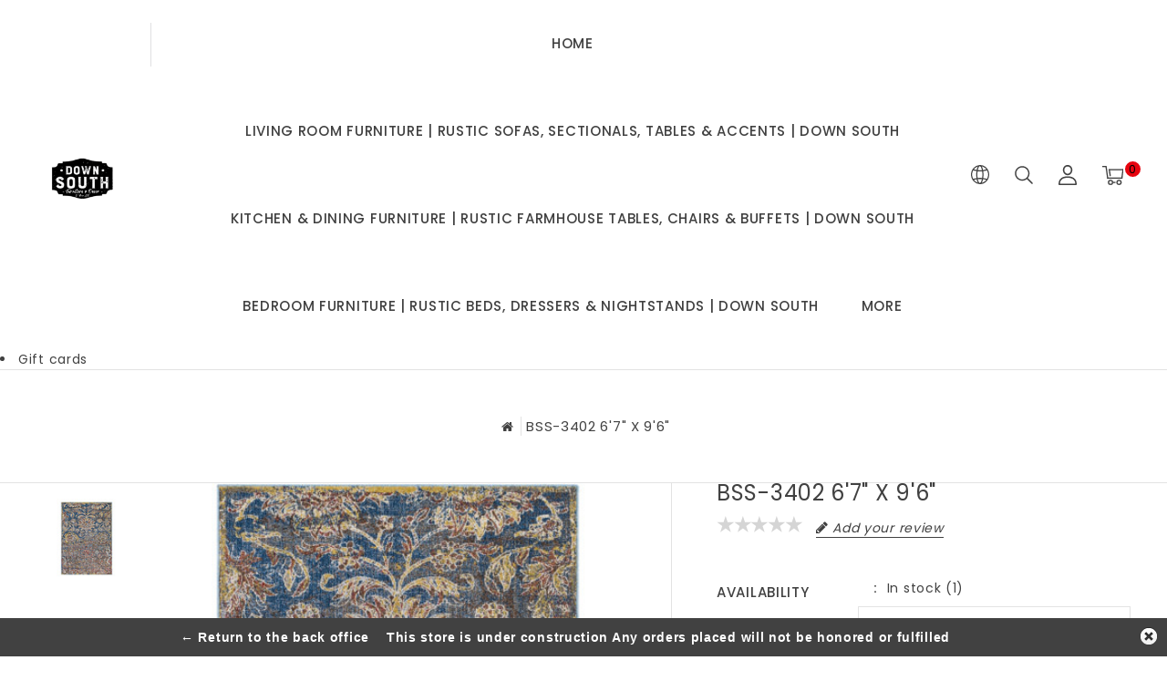

--- FILE ---
content_type: text/html;charset=utf-8
request_url: https://shop.downsouthar.com/bss-3402-67-x-96.html
body_size: 14333
content:
<!DOCTYPE html>
<html lang="us">
   <head>
      <meta charset="utf-8"/>
<!-- [START] 'blocks/head.rain' -->
<!--

  (c) 2008-2026 Lightspeed Netherlands B.V.
  http://www.lightspeedhq.com
  Generated: 10-01-2026 @ 06:46:25

-->
<link rel="canonical" href="https://shop.downsouthar.com/bss-3402-67-x-96.html"/>
<link rel="alternate" href="https://shop.downsouthar.com/index.rss" type="application/rss+xml" title="New products"/>
<meta name="robots" content="noodp,noydir"/>
<link href="WWW.DOWNSOUTHAR.COM" rel="publisher"/>
<meta property="og:url" content="https://shop.downsouthar.com/bss-3402-67-x-96.html?source=facebook"/>
<meta property="og:site_name" content="Down South, Inc."/>
<meta property="og:title" content="BSS-3402 6&#039;7&quot; X 9&#039;6&quot;"/>
<meta property="og:description" content="Pick up in store, Not able to ship this item."/>
<meta property="og:image" content="https://cdn.shoplightspeed.com/shops/627669/files/33923760/bss-3402-67-x-96.jpg"/>
<!--[if lt IE 9]>
<script src="https://cdn.shoplightspeed.com/assets/html5shiv.js?2025-02-20"></script>
<![endif]-->
<!-- [END] 'blocks/head.rain' -->
      <title>BSS-3402 6&#039;7&quot; X 9&#039;6&quot; - Down South, Inc.</title>
      <meta name="description" content="Pick up in store, Not able to ship this item." />
      <meta name="keywords" content="BSS-3402, 6&#039;7&quot;, X, 9&#039;6&quot;, sofas, sectional sofas, reclining sofas, leather sofas, fabric sofas, sleeper sofas, loveseats, couches, modular sectionals, reclining sectionals, power reclining sofas, leather recliners, fabric recliners, swivel recliners" />
      <meta http-equiv="X-UA-Compatible" content="IE=edge">
      <meta name="viewport" content="width=device-width, initial-scale=1.0">
      <meta name="apple-mobile-web-app-capable" content="yes">
      <meta name="apple-mobile-web-app-status-bar-style" content="black">
      <meta property="fb:app_id" content="966242223397117"/>
      <link rel="shortcut icon" href="https://cdn.shoplightspeed.com/shops/627669/themes/8161/assets/favicon.ico?2025091921500320210104102133" type="image/x-icon" />
      <link href='//fonts.googleapis.com/css?family=Poppins:400,500,300,600&display=swap'
rel='stylesheet' type='text/css'>
<link href='//fonts.googleapis.com/css?family=Josefin%20Sans:400,500,300,600&display=swap' rel='stylesheet' type='text/css'>
      <link rel="shortcut icon" href="https://cdn.shoplightspeed.com/shops/627669/themes/8161/assets/favicon.ico?2025091921500320210104102133" type="image/x-icon" />
      <link rel="stylesheet" href="https://cdn.shoplightspeed.com/shops/627669/themes/8161/assets/bootstrap-min.css?2025091921500320210104102133" />
      <link rel="stylesheet" href="https://cdn.shoplightspeed.com/shops/627669/themes/8161/assets/style.css?2025091921500320210104102133" />
      <link rel="stylesheet" href="https://cdn.shoplightspeed.com/shops/627669/themes/8161/assets/settings.css?2025091921500320210104102133" />
      <link rel="stylesheet" href="https://cdn.shoplightspeed.com/assets/gui-2-0.css?2025-02-20" />
      <link rel="stylesheet" href="https://cdn.shoplightspeed.com/assets/gui-responsive-2-0.css?2025-02-20" />
      <link rel="stylesheet" href="https://cdn.shoplightspeed.com/shops/627669/themes/8161/assets/custom.css?2025091921500320210104102133" />
            <link rel="stylesheet" href="https://cdn.shoplightspeed.com/shops/627669/themes/8161/assets/tutorial.css?2025091921500320210104102133" />
            <script src="https://cdn.shoplightspeed.com/assets/jquery-1-9-1.js?2025-02-20" charset="utf-8"></script>
      <script src="https://cdn.shoplightspeed.com/assets/jquery-ui-1-10-1.js?2025-02-20" ></script>
      <script src="https://cdn.shoplightspeed.com/shops/627669/themes/8161/assets/global.js?2025091921500320210104102133"></script>
      <script src="https://cdn.shoplightspeed.com/shops/627669/themes/8161/assets/bootstrap-min.js?2025091921500320210104102133"></script>
      <script src="https://cdn.shoplightspeed.com/assets/gui.js?2025-02-20" ></script>
      <script src="https://cdn.shoplightspeed.com/assets/gui-responsive-2-0.js?2025-02-20"></script>
      <script src="https://cdn.shoplightspeed.com/shops/627669/themes/8161/assets/share42.js?2025091921500320210104102133"></script>    
      <script src="https://cdn.shoplightspeed.com/shops/627669/themes/8161/assets/instagram-scripts-min.js?2025091921500320210104102133" type="text/javascript"></script>
      <!-- Templatemela Custom CSS -->
            <link href="https://cdn.shoplightspeed.com/shops/627669/themes/8161/assets/flexslider.css?2025091921500320210104102133" rel="stylesheet" type="text/css" />
            <link href="https://cdn.shoplightspeed.com/shops/627669/themes/8161/assets/owl-carousel.css?2025091921500320210104102133" rel="stylesheet" type="text/css" />
      <link href="https://cdn.shoplightspeed.com/shops/627669/themes/8161/assets/owl-theme.css?2025091921500320210104102133" rel="stylesheet" type="text/css" />
      <link href="https://cdn.shoplightspeed.com/shops/627669/themes/8161/assets/owl-transitions.css?2025091921500320210104102133" rel="stylesheet" type="text/css" />
      <link href="https://cdn.shoplightspeed.com/shops/627669/themes/8161/assets/responsive.css?2025091921500320210104102133" rel="stylesheet" type="text/css" />
      <link href="https://cdn.shoplightspeed.com/shops/627669/themes/8161/assets/aos.css?2025091921500320210104102133" rel="stylesheet" type="text/css" />
            <link href="https://maxcdn.bootstrapcdn.com/font-awesome/4.7.0/css/font-awesome.min.css" rel="stylesheet" integrity="sha384-wvfXpqpZZVQGK6TAh5PVlGOfQNHSoD2xbE+QkPxCAFlNEevoEH3Sl0sibVcOQVnN" crossorigin="anonymous">
      <!-- Templatemela Custom JS -->
      <script src="https://cdn.shoplightspeed.com/shops/627669/themes/8161/assets/owl-carousel.js?2025091921500320210104102133"></script>
                  <script src="https://cdn.shoplightspeed.com/shops/627669/themes/8161/assets/flexslider-min.js?2025091921500320210104102133" ></script>
            <script src="https://cdn.shoplightspeed.com/shops/627669/themes/8161/assets/playfull.js?2025091921500320210104102133" ></script> 
      <script src="https://cdn.shoplightspeed.com/shops/627669/themes/8161/assets/treeview.js?2025091921500320210104102133" ></script>
      <script src="https://cdn.shoplightspeed.com/shops/627669/themes/8161/assets/bx-slider.js?2025091921500320210104102133" ></script>    
      <script src="https://www.youtube.com/iframe_api"></script>
      <script src="https://cdn.shoplightspeed.com/shops/627669/themes/8161/assets/custom.js?2025091921500320210104102133" ></script>
      <script src="https://cdn.shoplightspeed.com/shops/627669/themes/8161/assets/aos.js?2025091921500320210104102133" ></script>
      <script>
         function onYouTubeIframeAPIReady() {
           var player;
           player = new YT.Player('muteYouTubeVideoPlayer', {
             width: 1920,
             height: 1080,
             videoId: 'GfhguThoYGo', 								// YouTube Video ID
             playerVars: {
               autoplay: 1,       	 																	// Auto-play the video on load
               mute: 1,																							// Video mute
               controls: 1,        																	// Show pause/play buttons in player
               showinfo: 0,        																	// Hide the video title
               modestbranding: 1,  																	// Hide the Youtube Logo
               showVideoInformations: false,  												// shows video information
               loop: 1,            																	// Run the video in a loop
               playlist: 'GfhguThoYGo',            	// YouTube Video ID
               fs: 0,              																	// Hide the full screen button
               cc_load_policy: 0, 																		// Hide closed captions
               iv_load_policy: 3,  																	// Hide the Video Annotations
               autohide: 0       																 		// Hide video controls when playing
             }
           });
             $('#mute-toggle').on('click', function() {
             var mute_toggle = $(this);
             if(player.isMuted()){
                 player.unMute();
                 mute_toggle.html('<img height="30px" width="30px" src="[data-uri]" />');
             }
             else{
                 player.mute();
                 mute_toggle.html('<img height="30px" width="30px" src="[data-uri]" />');
             }
         });  
          }
         // Written by @labnol 
         $(document).ready(function(){
           if ($(window).width() >= 1700) {  
             var e = 6, //5  
              i = $(".main-navigation li.item"),
              o = i.slice(e, i.length);
              o.wrapAll('<li class="item sub hiden_menu"><ul>'), $(".hiden_menu").prepend('<a href="#" class="itemLink level-top">More</a>')
             }
         }); 
      </script>
        
      <script>
         $(window).load(function(){
           $('.flexslider').flexslider({
             animation : 'fade',     
             slideshowSpeed :3000,   
             pauseOnHover:"5",
             slideshow:0,
             start: function(slider){
             	$('body').removeClass('loading');
             }
           });
         });
      </script>
            <script>
         function fixfooter(){
           if ($(window).width() > 991) {
              var he = $("footer").height() - 2;
             var demobar = $(".wsa-demobar").height();
             $('.home.style1 .content.home-none').css({ 'margin-bottom': he + "px" });
             $('.home.style1 .content.home-none,.style1 .content').css({ 'padding-bottom': demobar + "px" });
              $('.home.style1 footer,.style1 footer').css({ 'padding-bottom': demobar + "px" });
             var he = $(".home.style2 footer").height();
             $('.home.style2 .content.home-none').css({ 'margin-bottom': he + "px" });
             $('.home.style2 .content.home-none,.style2 .content').css({ 'padding-bottom': demobar + "px" });
              $('.home.style2 footer,.style2 footer').css({ 'padding-bottom': demobar + "px" });
             var he = $(".home.style3 footer").height();
             $('.home.style3 .content.home-none').css({ 'margin-bottom': he + "px"});
             $('.home.style3 .content.home-none,.style3 .content').css({ 'padding-bottom': demobar + "px" });
              $('.home.style3 footer,.style3 footer').css({ 'padding-bottom': demobar + "px" });
             
             var hei = $(".home.style1 .main-container.mainbanner.prlx-banner .flexslider img").height();
             var head = $(".style1 header").height();
             $('.home.style1 .main-content-wrapper.prlx-wrap').css({ 'margin-top': hei + "px" });
             $('.home.style1 .main-container.mainbanner.prlx-banner').css({'padding-top': head + "px" });
             $('.style1 .wrapper.prlx-wrap').css({ 'margin-top': head + "px" });
             var hei = $(".home.style2 .main-container.mainbanner.prlx-banner .flexslider img").height();
             var head = $(".style2 header").height();
             $('.home.style2 .main-content-wrapper.prlx-wrap').css({ 'margin-top': hei - head + "px" });
             var hei = $(".home.style3 .main-container.mainbanner.prlx-banner .flexslider img").height();
             var head = $(".style3 header").height();
             $('.home.style3 .main-content-wrapper.prlx-wrap').css({ 'margin-top': hei - head + "px" });
           } else {
             $('.home.style1 .content.home-none').css({ 'margin-bottom': 0 + "px" });
             $('.home.style1 .main-container.mainbanner.prlx-banner').css({'padding-top': 0 + "px" });
             $('.home.style2 .content.home-none').css({ 'margin-bottom': 0 + "px" });
             $('.home.style3 .content.home-none').css({ 'margin-bottom': 0 + "px" });
             
             $('.home.style1 .main-content-wrapper.prlx-wrap').css({ 'margin-top': 0 + "px" });
             $('.home.style2 .main-content-wrapper.prlx-wrap').css({ 'margin-top': 0 + "px" });
             $('.home.style3 .main-content-wrapper.prlx-wrap').css({ 'margin-top': 0 + "px" });
           }
           if ($(window).width() > 767) {
             var he1 = $(".home.style1 .framediv_inner .container").height();
             $('.home.style1 .main-container.brands').css({ 'margin-top': 0 + "px" });
           } else {
             var he1 = $(".home.style1 .framediv_inner .container").height();
             $('.home.style1 .main-container.brands').css({ 'margin-top': he1 + "px" });
           }
         }
         jQuery(window).load(function() {fixfooter()});
         jQuery(window).resize(function() {fixfooter()});
      </script> 
   </head>
   <body class="productpage  tutorial--on  style3">
                       
                       
                  	<header class="header-fix">
         <div class="container">
            <input id="shop-url" value="https://shop.downsouthar.com/" type="hidden"/>
            <div class="navigation">
               <div class="align">
                                    <div class="logo">
                     <a href="https://shop.downsouthar.com/" title="Down South, Inc.">
                     <img src="https://cdn.shoplightspeed.com/shops/627669/themes/8161/v/1108076/assets/logo.png?20250919161439" alt="Down South, Inc." />
                     </a>
                  </div>
                                    <nav id="menu" class="nonbounce desktop center">
                     <div class="nav-responsive" style="display: none;"><span><i class="fa fa-bars" aria-hidden="true"></i></span></div>
                     <ul class="vertical-nav main-navigation">
                        <li class="item home"><a href="https://shop.downsouthar.com/" class="itemLink" title="Home">Home</a></li>
                                                                                                <li class="item sub">
                           <a class="itemLink" href="https://shop.downsouthar.com/living-room-furniture-rustic-sofas-sectionals-tabl/" title="Living Room Furniture | Rustic Sofas, Sectionals, Tables &amp; Accents | Down South">Living Room Furniture | Rustic Sofas, Sectionals, Tables &amp; Accents | Down South</a>
                                                      <ul class="subnav">
                                                            <li class="subitem-1">
                                 <a class="subitemLink" href="https://shop.downsouthar.com/living-room-furniture-rustic-sofas-sectionals-tabl/cabinets/" title="CABINETS">CABINETS</a>
                                                               </li>
                                                            <li class="subitem-1">
                                 <a class="subitemLink" href="https://shop.downsouthar.com/living-room-furniture-rustic-sofas-sectionals-tabl/sofa/" title="SOFA">SOFA</a>
                                                               </li>
                                                            <li class="subitem-1">
                                 <a class="subitemLink" href="https://shop.downsouthar.com/living-room-furniture-rustic-sofas-sectionals-tabl/sleeper-sofa/" title="SLEEPER SOFA">SLEEPER SOFA</a>
                                                               </li>
                                                            <li class="subitem-1">
                                 <a class="subitemLink" href="https://shop.downsouthar.com/living-room-furniture-rustic-sofas-sectionals-tabl/sectionals/" title="SECTIONALS">SECTIONALS</a>
                                                               </li>
                                                            <li class="subitem-1">
                                 <a class="subitemLink" href="https://shop.downsouthar.com/living-room-furniture-rustic-sofas-sectionals-tabl/ottoman/" title="OTTOMAN">OTTOMAN</a>
                                                               </li>
                                                            <li class="subitem-1">
                                 <a class="subitemLink" href="https://shop.downsouthar.com/living-room-furniture-rustic-sofas-sectionals-tabl/loveseats/" title="LOVESEATS">LOVESEATS</a>
                                                               </li>
                                                            <li class="subitem-1">
                                 <a class="subitemLink" href="https://shop.downsouthar.com/living-room-furniture-rustic-sofas-sectionals-tabl/power-seating/" title="POWER SEATING">POWER SEATING</a>
                                                               </li>
                                                            <li class="subitem-1">
                                 <a class="subitemLink" href="https://shop.downsouthar.com/living-room-furniture-rustic-sofas-sectionals-tabl/recliners/" title="RECLINERS">RECLINERS</a>
                                                                  <ul>
                                                                        <li class="subitem-2">
                                       <a class="subitemLink" href="https://shop.downsouthar.com/living-room-furniture-rustic-sofas-sectionals-tabl/recliners/power-lift-chair/" title="Power Lift Chair">Power Lift Chair</a>
                                    </li>
                                                                     </ul>
                                                               </li>
                                                            <li class="subitem-1">
                                 <a class="subitemLink" href="https://shop.downsouthar.com/living-room-furniture-rustic-sofas-sectionals-tabl/benches/" title="BENCHES">BENCHES</a>
                                                               </li>
                                                            <li class="subitem-1">
                                 <a class="subitemLink" href="https://shop.downsouthar.com/living-room-furniture-rustic-sofas-sectionals-tabl/occasional-tables/" title="OCCASIONAL TABLES">OCCASIONAL TABLES</a>
                                                                  <ul>
                                                                        <li class="subitem-2">
                                       <a class="subitemLink" href="https://shop.downsouthar.com/living-room-furniture-rustic-sofas-sectionals-tabl/occasional-tables/coffee-tables/" title="COFFEE TABLES">COFFEE TABLES</a>
                                    </li>
                                                                        <li class="subitem-2">
                                       <a class="subitemLink" href="https://shop.downsouthar.com/living-room-furniture-rustic-sofas-sectionals-tabl/occasional-tables/end-tables/" title="END TABLES">END TABLES</a>
                                    </li>
                                                                        <li class="subitem-2">
                                       <a class="subitemLink" href="https://shop.downsouthar.com/living-room-furniture-rustic-sofas-sectionals-tabl/occasional-tables/sofa-tables/" title="SOFA TABLES">SOFA TABLES</a>
                                    </li>
                                                                        <li class="subitem-2">
                                       <a class="subitemLink" href="https://shop.downsouthar.com/living-room-furniture-rustic-sofas-sectionals-tabl/occasional-tables/accent-table/" title="Accent Table">Accent Table</a>
                                    </li>
                                                                     </ul>
                                                               </li>
                                                            <li class="subitem-1">
                                 <a class="subitemLink" href="https://shop.downsouthar.com/living-room-furniture-rustic-sofas-sectionals-tabl/media-centers/" title="MEDIA CENTERS">MEDIA CENTERS</a>
                                                               </li>
                                                            <li class="subitem-1">
                                 <a class="subitemLink" href="https://shop.downsouthar.com/living-room-furniture-rustic-sofas-sectionals-tabl/hall-trees/" title="HALL TREES">HALL TREES</a>
                                                               </li>
                                                            <li class="subitem-1">
                                 <a class="subitemLink" href="https://shop.downsouthar.com/living-room-furniture-rustic-sofas-sectionals-tabl/book-shelves/" title="BOOK SHELVES">BOOK SHELVES</a>
                                                               </li>
                                                            <li class="subitem-1">
                                 <a class="subitemLink" href="https://shop.downsouthar.com/living-room-furniture-rustic-sofas-sectionals-tabl/curio-cabinet/" title="CURIO CABINET">CURIO CABINET</a>
                                                               </li>
                                                            <li class="subitem-1">
                                 <a class="subitemLink" href="https://shop.downsouthar.com/living-room-furniture-rustic-sofas-sectionals-tabl/sofa-tables/" title="SOFA TABLES">SOFA TABLES</a>
                                                               </li>
                                                            <li class="subitem-1">
                                 <a class="subitemLink" href="https://shop.downsouthar.com/living-room-furniture-rustic-sofas-sectionals-tabl/chairs/" title="CHAIRS">CHAIRS</a>
                                                               </li>
                                                            <li class="subitem-1">
                                 <a class="subitemLink" href="https://shop.downsouthar.com/living-room-furniture-rustic-sofas-sectionals-tabl/accent-chairs/" title="ACCENT CHAIRS">ACCENT CHAIRS</a>
                                                               </li>
                                                         </ul>
                                                   </li>
                                                <li class="item sub">
                           <a class="itemLink" href="https://shop.downsouthar.com/kitchen-dining-furniture-rustic-farmhouse-tables-c/" title="Kitchen &amp; Dining Furniture | Rustic Farmhouse Tables, Chairs &amp; Buffets | Down South">Kitchen &amp; Dining Furniture | Rustic Farmhouse Tables, Chairs &amp; Buffets | Down South</a>
                                                      <ul class="subnav">
                                                            <li class="subitem-1">
                                 <a class="subitemLink" href="https://shop.downsouthar.com/kitchen-dining-furniture-rustic-farmhouse-tables-c/dining-room/" title="DINING ROOM">DINING ROOM</a>
                                                                  <ul>
                                                                        <li class="subitem-2">
                                       <a class="subitemLink" href="https://shop.downsouthar.com/kitchen-dining-furniture-rustic-farmhouse-tables-c/dining-room/dining-tables/" title="DINING TABLES">DINING TABLES</a>
                                    </li>
                                                                        <li class="subitem-2">
                                       <a class="subitemLink" href="https://shop.downsouthar.com/kitchen-dining-furniture-rustic-farmhouse-tables-c/dining-room/dining-chairs/" title="DINING CHAIRS">DINING CHAIRS</a>
                                    </li>
                                                                        <li class="subitem-2">
                                       <a class="subitemLink" href="https://shop.downsouthar.com/kitchen-dining-furniture-rustic-farmhouse-tables-c/dining-room/dining-benches/" title="DINING BENCHES">DINING BENCHES</a>
                                    </li>
                                                                        <li class="subitem-2">
                                       <a class="subitemLink" href="https://shop.downsouthar.com/kitchen-dining-furniture-rustic-farmhouse-tables-c/dining-room/buffets/" title="BUFFETS">BUFFETS</a>
                                    </li>
                                                                        <li class="subitem-2">
                                       <a class="subitemLink" href="https://shop.downsouthar.com/kitchen-dining-furniture-rustic-farmhouse-tables-c/dining-room/bar-furniture/" title="BAR FURNITURE">BAR FURNITURE</a>
                                    </li>
                                                                        <li class="subitem-2">
                                       <a class="subitemLink" href="https://shop.downsouthar.com/kitchen-dining-furniture-rustic-farmhouse-tables-c/dining-room/bar-stools/" title="BAR STOOLS">BAR STOOLS</a>
                                    </li>
                                                                        <li class="subitem-2">
                                       <a class="subitemLink" href="https://shop.downsouthar.com/kitchen-dining-furniture-rustic-farmhouse-tables-c/dining-room/hutches/" title="HUTCHES">HUTCHES</a>
                                    </li>
                                                                        <li class="subitem-2">
                                       <a class="subitemLink" href="https://shop.downsouthar.com/kitchen-dining-furniture-rustic-farmhouse-tables-c/dining-room/kitchen-islands/" title="KITCHEN ISLANDS">KITCHEN ISLANDS</a>
                                    </li>
                                                                     </ul>
                                                               </li>
                                                            <li class="subitem-1">
                                 <a class="subitemLink" href="https://shop.downsouthar.com/kitchen-dining-furniture-rustic-farmhouse-tables-c/handblown-glassware-pitchers/" title="Handblown Glassware &amp; Pitchers">Handblown Glassware &amp; Pitchers</a>
                                                               </li>
                                                            <li class="subitem-1">
                                 <a class="subitemLink" href="https://shop.downsouthar.com/kitchen-dining-furniture-rustic-farmhouse-tables-c/dinnerware/" title="Dinnerware">Dinnerware</a>
                                                               </li>
                                                            <li class="subitem-1">
                                 <a class="subitemLink" href="https://shop.downsouthar.com/kitchen-dining-furniture-rustic-farmhouse-tables-c/mugs-glasses/" title="Mugs &amp; Glasses">Mugs &amp; Glasses</a>
                                                               </li>
                                                            <li class="subitem-1">
                                 <a class="subitemLink" href="https://shop.downsouthar.com/kitchen-dining-furniture-rustic-farmhouse-tables-c/placemats-table-runners-tea-towels/" title="Placemats, Table Runners &amp; Tea Towels">Placemats, Table Runners &amp; Tea Towels</a>
                                                               </li>
                                                            <li class="subitem-1">
                                 <a class="subitemLink" href="https://shop.downsouthar.com/kitchen-dining-furniture-rustic-farmhouse-tables-c/travel-cups/" title="Travel Cups">Travel Cups</a>
                                                               </li>
                                                            <li class="subitem-1">
                                 <a class="subitemLink" href="https://shop.downsouthar.com/kitchen-dining-furniture-rustic-farmhouse-tables-c/cannisters-jars/" title="Cannisters &amp; Jars">Cannisters &amp; Jars</a>
                                                               </li>
                                                            <li class="subitem-1">
                                 <a class="subitemLink" href="https://shop.downsouthar.com/kitchen-dining-furniture-rustic-farmhouse-tables-c/tabletop-decor/" title="Tabletop Décor">Tabletop Décor</a>
                                                               </li>
                                                            <li class="subitem-1">
                                 <a class="subitemLink" href="https://shop.downsouthar.com/kitchen-dining-furniture-rustic-farmhouse-tables-c/misc-kitchenware/" title="Misc. Kitchenware">Misc. Kitchenware</a>
                                                               </li>
                                                         </ul>
                                                   </li>
                                                <li class="item sub">
                           <a class="itemLink" href="https://shop.downsouthar.com/bedroom-furniture-rustic-beds-dressers-nightstands/" title="Bedroom Furniture | Rustic Beds, Dressers &amp; Nightstands | Down South">Bedroom Furniture | Rustic Beds, Dressers &amp; Nightstands | Down South</a>
                                                      <ul class="subnav">
                                                            <li class="subitem-1">
                                 <a class="subitemLink" href="https://shop.downsouthar.com/bedroom-furniture-rustic-beds-dressers-nightstands/bedroom-sets/" title="BEDROOM SETS">BEDROOM SETS</a>
                                                               </li>
                                                            <li class="subitem-1">
                                 <a class="subitemLink" href="https://shop.downsouthar.com/bedroom-furniture-rustic-beds-dressers-nightstands/bedding-sets/" title="BEDDING SETS">BEDDING SETS</a>
                                                                  <ul>
                                                                        <li class="subitem-2">
                                       <a class="subitemLink" href="https://shop.downsouthar.com/bedroom-furniture-rustic-beds-dressers-nightstands/bedding-sets/pillow-shams/" title="PILLOW SHAMS">PILLOW SHAMS</a>
                                    </li>
                                                                        <li class="subitem-2">
                                       <a class="subitemLink" href="https://shop.downsouthar.com/bedroom-furniture-rustic-beds-dressers-nightstands/bedding-sets/full-queen-bedding/" title="FULL/QUEEN BEDDING">FULL/QUEEN BEDDING</a>
                                    </li>
                                                                        <li class="subitem-2">
                                       <a class="subitemLink" href="https://shop.downsouthar.com/bedroom-furniture-rustic-beds-dressers-nightstands/bedding-sets/king-bedding/" title="KING BEDDING">KING BEDDING</a>
                                    </li>
                                                                        <li class="subitem-2">
                                       <a class="subitemLink" href="https://shop.downsouthar.com/bedroom-furniture-rustic-beds-dressers-nightstands/bedding-sets/twin-bedding/" title="TWIN BEDDING">TWIN BEDDING</a>
                                    </li>
                                                                     </ul>
                                                               </li>
                                                            <li class="subitem-1">
                                 <a class="subitemLink" href="https://shop.downsouthar.com/bedroom-furniture-rustic-beds-dressers-nightstands/quilts/" title="QUILTS">QUILTS</a>
                                                               </li>
                                                            <li class="subitem-1">
                                 <a class="subitemLink" href="https://shop.downsouthar.com/bedroom-furniture-rustic-beds-dressers-nightstands/beds/" title="BEDS">BEDS</a>
                                                               </li>
                                                            <li class="subitem-1">
                                 <a class="subitemLink" href="https://shop.downsouthar.com/bedroom-furniture-rustic-beds-dressers-nightstands/night-stands/" title="NIGHT STANDS">NIGHT STANDS</a>
                                                               </li>
                                                         </ul>
                                                   </li>
                                                <li class="item sub">
                           <a class="itemLink" href="https://shop.downsouthar.com/home-office-furniture-rustic-desks-storage-down-so/" title="Home Office Furniture | Rustic Desks &amp; Storage | Down South">Home Office Furniture | Rustic Desks &amp; Storage | Down South</a>
                                                      <ul class="subnav">
                                                            <li class="subitem-1">
                                 <a class="subitemLink" href="https://shop.downsouthar.com/home-office-furniture-rustic-desks-storage-down-so/desk/" title="DESK">DESK</a>
                                                               </li>
                                                         </ul>
                                                   </li>
                                                <li class="item sub">
                           <a class="itemLink" href="https://shop.downsouthar.com/home-decor-rustic-wall-art-florals-accents-down-so/" title="Home Decor | Rustic Wall Art, Florals &amp; Accents | Down South">Home Decor | Rustic Wall Art, Florals &amp; Accents | Down South</a>
                                                      <ul class="subnav">
                                                            <li class="subitem-1">
                                 <a class="subitemLink" href="https://shop.downsouthar.com/home-decor-rustic-wall-art-florals-accents-down-so/florals/" title="FLORALS">FLORALS</a>
                                                                  <ul>
                                                                        <li class="subitem-2">
                                       <a class="subitemLink" href="https://shop.downsouthar.com/home-decor-rustic-wall-art-florals-accents-down-so/florals/trees-topiaries/" title="Trees &amp; Topiaries">Trees &amp; Topiaries</a>
                                    </li>
                                                                        <li class="subitem-2">
                                       <a class="subitemLink" href="https://shop.downsouthar.com/home-decor-rustic-wall-art-florals-accents-down-so/florals/vases-containers/" title="Vases &amp; Containers">Vases &amp; Containers</a>
                                    </li>
                                                                        <li class="subitem-2">
                                       <a class="subitemLink" href="https://shop.downsouthar.com/home-decor-rustic-wall-art-florals-accents-down-so/florals/greenery/" title="Greenery">Greenery</a>
                                    </li>
                                                                        <li class="subitem-2">
                                       <a class="subitemLink" href="https://shop.downsouthar.com/home-decor-rustic-wall-art-florals-accents-down-so/florals/stems-bushes-picks/" title="Stems, Bushes &amp; Picks">Stems, Bushes &amp; Picks</a>
                                    </li>
                                                                        <li class="subitem-2">
                                       <a class="subitemLink" href="https://shop.downsouthar.com/home-decor-rustic-wall-art-florals-accents-down-so/florals/wreaths-garland/" title="Wreaths &amp; Garland">Wreaths &amp; Garland</a>
                                    </li>
                                                                     </ul>
                                                               </li>
                                                            <li class="subitem-1">
                                 <a class="subitemLink" href="https://shop.downsouthar.com/home-decor-rustic-wall-art-florals-accents-down-so/wall-decor/" title="WALL DECOR">WALL DECOR</a>
                                                                  <ul>
                                                                        <li class="subitem-2">
                                       <a class="subitemLink" href="https://shop.downsouthar.com/home-decor-rustic-wall-art-florals-accents-down-so/wall-decor/wall-mirrors/" title="WALL MIRRORS">WALL MIRRORS</a>
                                    </li>
                                                                        <li class="subitem-2">
                                       <a class="subitemLink" href="https://shop.downsouthar.com/home-decor-rustic-wall-art-florals-accents-down-so/wall-decor/wall-art/" title="WALL ART">WALL ART</a>
                                    </li>
                                                                        <li class="subitem-2">
                                       <a class="subitemLink" href="https://shop.downsouthar.com/home-decor-rustic-wall-art-florals-accents-down-so/wall-decor/wall-clocks/" title="WALL CLOCKS">WALL CLOCKS</a>
                                    </li>
                                                                        <li class="subitem-2">
                                       <a class="subitemLink" href="https://shop.downsouthar.com/home-decor-rustic-wall-art-florals-accents-down-so/wall-decor/metal-wall-decor/" title="METAL WALL DECOR">METAL WALL DECOR</a>
                                    </li>
                                                                        <li class="subitem-2">
                                       <a class="subitemLink" href="https://shop.downsouthar.com/home-decor-rustic-wall-art-florals-accents-down-so/wall-decor/canvas-wall-decor/" title="CANVAS WALL DECOR">CANVAS WALL DECOR</a>
                                    </li>
                                                                     </ul>
                                                               </li>
                                                            <li class="subitem-1">
                                 <a class="subitemLink" href="https://shop.downsouthar.com/home-decor-rustic-wall-art-florals-accents-down-so/garden-outdoors/" title="GARDEN &amp; OUTDOORS">GARDEN &amp; OUTDOORS</a>
                                                                  <ul>
                                                                        <li class="subitem-2">
                                       <a class="subitemLink" href="https://shop.downsouthar.com/home-decor-rustic-wall-art-florals-accents-down-so/garden-outdoors/indoor-outdoor-rugs/" title="Indoor/Outdoor Rugs">Indoor/Outdoor Rugs</a>
                                    </li>
                                                                        <li class="subitem-2">
                                       <a class="subitemLink" href="https://shop.downsouthar.com/home-decor-rustic-wall-art-florals-accents-down-so/garden-outdoors/thermometer-clocks/" title="Thermometer &amp; Clocks">Thermometer &amp; Clocks</a>
                                    </li>
                                                                        <li class="subitem-2">
                                       <a class="subitemLink" href="https://shop.downsouthar.com/home-decor-rustic-wall-art-florals-accents-down-so/garden-outdoors/garden-flags/" title="Garden Flags">Garden Flags</a>
                                    </li>
                                                                        <li class="subitem-2">
                                       <a class="subitemLink" href="https://shop.downsouthar.com/home-decor-rustic-wall-art-florals-accents-down-so/garden-outdoors/rugs/" title="RUGS">RUGS</a>
                                    </li>
                                                                        <li class="subitem-2">
                                       <a class="subitemLink" href="https://shop.downsouthar.com/home-decor-rustic-wall-art-florals-accents-down-so/garden-outdoors/pillows/" title="PILLOWS">PILLOWS</a>
                                    </li>
                                                                     </ul>
                                                               </li>
                                                            <li class="subitem-1">
                                 <a class="subitemLink" href="https://shop.downsouthar.com/home-decor-rustic-wall-art-florals-accents-down-so/home-accents/" title="HOME ACCENTS">HOME ACCENTS</a>
                                                                  <ul>
                                                                        <li class="subitem-2">
                                       <a class="subitemLink" href="https://shop.downsouthar.com/home-decor-rustic-wall-art-florals-accents-down-so/home-accents/signs/" title="Signs">Signs</a>
                                    </li>
                                                                        <li class="subitem-2">
                                       <a class="subitemLink" href="https://shop.downsouthar.com/home-decor-rustic-wall-art-florals-accents-down-so/home-accents/lanterns/" title="Lanterns">Lanterns</a>
                                    </li>
                                                                        <li class="subitem-2">
                                       <a class="subitemLink" href="https://shop.downsouthar.com/home-decor-rustic-wall-art-florals-accents-down-so/home-accents/picture-frames/" title="Picture Frames">Picture Frames</a>
                                    </li>
                                                                        <li class="subitem-2">
                                       <a class="subitemLink" href="https://shop.downsouthar.com/home-decor-rustic-wall-art-florals-accents-down-so/home-accents/vases/" title="Vases">Vases</a>
                                    </li>
                                                                        <li class="subitem-2">
                                       <a class="subitemLink" href="https://shop.downsouthar.com/home-decor-rustic-wall-art-florals-accents-down-so/home-accents/candle-holders/" title="Candle Holders">Candle Holders</a>
                                    </li>
                                                                        <li class="subitem-2">
                                       <a class="subitemLink" href="https://shop.downsouthar.com/home-decor-rustic-wall-art-florals-accents-down-so/home-accents/figurines/" title="Figurines">Figurines</a>
                                    </li>
                                                                        <li class="subitem-2">
                                       <a class="subitemLink" href="https://shop.downsouthar.com/home-decor-rustic-wall-art-florals-accents-down-so/home-accents/decorative-bowls-trays/" title="Decorative Bowls &amp; Trays">Decorative Bowls &amp; Trays</a>
                                    </li>
                                                                        <li class="subitem-2">
                                       <a class="subitemLink" href="https://shop.downsouthar.com/home-decor-rustic-wall-art-florals-accents-down-so/home-accents/table-top-signs/" title="Table Top Signs">Table Top Signs</a>
                                    </li>
                                                                        <li class="subitem-2">
                                       <a class="subitemLink" href="https://shop.downsouthar.com/home-decor-rustic-wall-art-florals-accents-down-so/home-accents/decorative-objects/" title="Decorative Objects">Decorative Objects</a>
                                    </li>
                                                                        <li class="subitem-2">
                                       <a class="subitemLink" href="https://shop.downsouthar.com/home-decor-rustic-wall-art-florals-accents-down-so/home-accents/baskets/" title="Baskets">Baskets</a>
                                    </li>
                                                                        <li class="subitem-2">
                                       <a class="subitemLink" href="https://shop.downsouthar.com/home-decor-rustic-wall-art-florals-accents-down-so/home-accents/containers/" title="Containers">Containers</a>
                                    </li>
                                                                     </ul>
                                                               </li>
                                                            <li class="subitem-1">
                                 <a class="subitemLink" href="https://shop.downsouthar.com/home-decor-rustic-wall-art-florals-accents-down-so/trays/" title="Trays">Trays</a>
                                                               </li>
                                                            <li class="subitem-1">
                                 <a class="subitemLink" href="https://shop.downsouthar.com/home-decor-rustic-wall-art-florals-accents-down-so/vases/" title="Vases">Vases</a>
                                                               </li>
                                                         </ul>
                                                   </li>
                                                <li class="item sub">
                           <a class="itemLink" href="https://shop.downsouthar.com/textiles-rustic-rugs-pillows-cowhides-down-south/" title="Textiles | Rustic Rugs, Pillows &amp; Cowhides | Down South">Textiles | Rustic Rugs, Pillows &amp; Cowhides | Down South</a>
                                                      <ul class="subnav">
                                                            <li class="subitem-1">
                                 <a class="subitemLink" href="https://shop.downsouthar.com/textiles-rustic-rugs-pillows-cowhides-down-south/pillows/" title="PILLOWS">PILLOWS</a>
                                                               </li>
                                                            <li class="subitem-1">
                                 <a class="subitemLink" href="https://shop.downsouthar.com/textiles-rustic-rugs-pillows-cowhides-down-south/rugs/" title="RUGS">RUGS</a>
                                                                  <ul>
                                                                        <li class="subitem-2">
                                       <a class="subitemLink" href="https://shop.downsouthar.com/textiles-rustic-rugs-pillows-cowhides-down-south/rugs/2-x-3/" title="2&#039; x 3&#039;">2&#039; x 3&#039;</a>
                                    </li>
                                                                        <li class="subitem-2">
                                       <a class="subitemLink" href="https://shop.downsouthar.com/textiles-rustic-rugs-pillows-cowhides-down-south/rugs/3-x-5/" title="3&#039; x 5&#039;">3&#039; x 5&#039;</a>
                                    </li>
                                                                        <li class="subitem-2">
                                       <a class="subitemLink" href="https://shop.downsouthar.com/textiles-rustic-rugs-pillows-cowhides-down-south/rugs/4-x-6/" title="4&#039; x 6&#039;">4&#039; x 6&#039;</a>
                                    </li>
                                                                        <li class="subitem-2">
                                       <a class="subitemLink" href="https://shop.downsouthar.com/textiles-rustic-rugs-pillows-cowhides-down-south/rugs/5-x-8/" title="5&#039; x 8&#039;">5&#039; x 8&#039;</a>
                                    </li>
                                                                        <li class="subitem-2">
                                       <a class="subitemLink" href="https://shop.downsouthar.com/textiles-rustic-rugs-pillows-cowhides-down-south/rugs/6-x-9/" title="6&#039; x 9&#039;">6&#039; x 9&#039;</a>
                                    </li>
                                                                        <li class="subitem-2">
                                       <a class="subitemLink" href="https://shop.downsouthar.com/textiles-rustic-rugs-pillows-cowhides-down-south/rugs/7-x-10/" title="7&#039; x 10&#039;">7&#039; x 10&#039;</a>
                                    </li>
                                                                        <li class="subitem-2">
                                       <a class="subitemLink" href="https://shop.downsouthar.com/textiles-rustic-rugs-pillows-cowhides-down-south/rugs/7-x-11/" title="7&#039; x 11&#039;">7&#039; x 11&#039;</a>
                                    </li>
                                                                        <li class="subitem-2">
                                       <a class="subitemLink" href="https://shop.downsouthar.com/textiles-rustic-rugs-pillows-cowhides-down-south/rugs/8-x-10/" title="8&#039; x 10&#039;">8&#039; x 10&#039;</a>
                                    </li>
                                                                        <li class="subitem-2">
                                       <a class="subitemLink" href="https://shop.downsouthar.com/textiles-rustic-rugs-pillows-cowhides-down-south/rugs/8-x-11/" title="8&#039; x 11&#039;">8&#039; x 11&#039;</a>
                                    </li>
                                                                        <li class="subitem-2">
                                       <a class="subitemLink" href="https://shop.downsouthar.com/textiles-rustic-rugs-pillows-cowhides-down-south/rugs/8-x-12/" title="8&#039; x 12&#039;">8&#039; x 12&#039;</a>
                                    </li>
                                                                        <li class="subitem-2">
                                       <a class="subitemLink" href="https://shop.downsouthar.com/textiles-rustic-rugs-pillows-cowhides-down-south/rugs/9-x-12/" title="9&#039; x 12&#039;">9&#039; x 12&#039;</a>
                                    </li>
                                                                        <li class="subitem-2">
                                       <a class="subitemLink" href="https://shop.downsouthar.com/textiles-rustic-rugs-pillows-cowhides-down-south/rugs/9-x-13/" title="9&#039; x 13&#039; ">9&#039; x 13&#039; </a>
                                    </li>
                                                                     </ul>
                                                               </li>
                                                            <li class="subitem-1">
                                 <a class="subitemLink" href="https://shop.downsouthar.com/textiles-rustic-rugs-pillows-cowhides-down-south/pillow-shams/" title="PILLOW SHAMS">PILLOW SHAMS</a>
                                                               </li>
                                                         </ul>
                                                   </li>
                                                <li class="item sub">
                           <a class="itemLink" href="https://shop.downsouthar.com/lighting-rustic-chandeliers-table-lamps-floor-lamp/" title="Lighting | Rustic Chandeliers, Table Lamps &amp; Floor Lamps | Down South">Lighting | Rustic Chandeliers, Table Lamps &amp; Floor Lamps | Down South</a>
                                                      <ul class="subnav">
                                                            <li class="subitem-1">
                                 <a class="subitemLink" href="https://shop.downsouthar.com/lighting-rustic-chandeliers-table-lamps-floor-lamp/chandeliers/" title="CHANDELIERS">CHANDELIERS</a>
                                                               </li>
                                                            <li class="subitem-1">
                                 <a class="subitemLink" href="https://shop.downsouthar.com/lighting-rustic-chandeliers-table-lamps-floor-lamp/table-lamps/" title="TABLE LAMPS">TABLE LAMPS</a>
                                                               </li>
                                                            <li class="subitem-1">
                                 <a class="subitemLink" href="https://shop.downsouthar.com/lighting-rustic-chandeliers-table-lamps-floor-lamp/floor-lamps/" title="FLOOR LAMPS">FLOOR LAMPS</a>
                                                               </li>
                                                         </ul>
                                                   </li>
                                                <li class="item sub">
                           <a class="itemLink" href="https://shop.downsouthar.com/gifts-rustic-candles-melts-honey-down-south/" title="Gifts | Rustic Candles, Melts &amp; Honey | Down South">Gifts | Rustic Candles, Melts &amp; Honey | Down South</a>
                                                      <ul class="subnav">
                                                            <li class="subitem-1">
                                 <a class="subitemLink" href="https://shop.downsouthar.com/gifts-rustic-candles-melts-honey-down-south/honey/" title="Honey">Honey</a>
                                                               </li>
                                                            <li class="subitem-1">
                                 <a class="subitemLink" href="https://shop.downsouthar.com/gifts-rustic-candles-melts-honey-down-south/candles-melts/" title="CANDLES &amp; MELTS">CANDLES &amp; MELTS</a>
                                                                  <ul>
                                                                        <li class="subitem-2">
                                       <a class="subitemLink" href="https://shop.downsouthar.com/gifts-rustic-candles-melts-honey-down-south/candles-melts/milkhouse-candle-co/" title="Milkhouse Candle Co.">Milkhouse Candle Co.</a>
                                    </li>
                                                                        <li class="subitem-2">
                                       <a class="subitemLink" href="https://shop.downsouthar.com/gifts-rustic-candles-melts-honey-down-south/candles-melts/milkhouse-fragrance-melts/" title="Milkhouse Fragrance Melts">Milkhouse Fragrance Melts</a>
                                    </li>
                                                                     </ul>
                                                               </li>
                                                         </ul>
                                                   </li>
                                                <li class="item">
                           <a class="itemLink" href="https://shop.downsouthar.com/mattresses/" title="Mattresses">Mattresses</a>
                                                   </li>
                                                                                                                                                <li class="item new-tag"><a class="itemLink" href="https://shop.downsouthar.com/catalog/" title="catalog">Catalog</a></li>
                                                                        <li class="item">
                           <a class="itemLink" href="http://12476.webatwill.com/" title="Back To Store" target="_blank">
                           Back To Store
                           </a>
                        </li>
                                             </ul>
                  </nav>
                                    <div class="right header-right">
                     <div class="header-lang-cur"><div class="header-lang-cur-inner burger"><i class="fa fa-cog" aria-hidden="true"></i></div><div class="lang-contents"><span class="lan-cur-close">Setting</span><div class=language_block><div class="language tui-language-us tui-language"><span class=title> Language</span><ul class=language_ul><li class="lan-active"><a class="flag us" title="English (US)" lang="us" href="https://shop.downsouthar.com/go/product/40160813">English (US)</a><i class="fa fa-check" aria-hidden="true"></i></li></ul></div><div class=currency><span class=title> Currency</span><ul class=currencies_ul><li class="cur-active"><a href="https://shop.downsouthar.com/session/currency/usd/" rel=nofollow title="usd">usd</a><i class="fa fa-check" aria-hidden="true"></i></li></ul></div></div></div></div><div class="header-search"><div class="header-search-btn"><i class="fa fa-search" aria-hidden="true"></i></div><form action="https://shop.downsouthar.com/search/" class="live-search" method="get" id="formSearch"><div class="header-search-inner"><input id="quick-search" type="text" name="q" autocomplete="off"  value=""  placeholder="Search"/><span onClick="$('#formSearch').submit();" title="Search" class="glyphicon glyphicon-search"></span><div class="header-close-btn"></div></div><div id="quick-result" class="prod-results"></div></form></div><div class="header-account"><div class="tm_headerlinks_inner"><div class="header-account-btn"></div><div class="account-contents"><ul><a href="https://shop.downsouthar.com/account/" title="Account" class="login header-link">
                                                                  Login/Register 
                                                                  </a><a href="https://shop.downsouthar.com/account/orders/" title="My orders" class="header-link">My orders</a><a href="https://shop.downsouthar.com/account/tickets/" title="My tickets" class="header-link">My tickets</a><a href="https://shop.downsouthar.com/account/wishlist/" title="My wishlist" class="header-wishlist-link">My wishlist 
                                 </a><a href="https://shop.downsouthar.com/compare/" title="Compare" class="header-link">Compare</a></ul></div></div></div><div class="header-cart"><div class="header-cart-inner"><div class="header-cart-btn"></div><span class="cart">0</span></div><div class="contents"><div class="arrow"> Shopping cart </div><div class="empty-img"></div><span>You have no items in your cart</span><li class="item"><a class="itemLink" href="https://shop.downsouthar.com/buy-gift-card/" title="Gift cards">Gift cards</a></li></div></div>                  </div>
               </div>
            </div>
         </div>
</header>
			        <li class="item">
           <a class="itemLink" href="https://shop.downsouthar.com/buy-gift-card/" title="Gift cards">Gift cards</a>
        </li>
                       
      <div class="wrapper prlx-wrap  rightsidebar">
                  <div class="page-title">
            <div class="col-sm-12 col-md-12 titles text-center">
                              <h1 class="product-page" itemprop="name" content="BSS-3402 6&#039;7&quot; X 9&#039;6&quot;">                   BSS-3402 6&#039;7&quot; X 9&#039;6&quot;                </h1>
                           </div>
            <div class="col-sm-12 col-md-12 breadcrumbs text-center">
               <a class="home-bred" href="https://shop.downsouthar.com/" title="Home">Home</a>
                              <a href="https://shop.downsouthar.com/bss-3402-67-x-96.html">BSS-3402 6&#039;7&quot; X 9&#039;6&quot;</a>
                           </div>
         </div>
                  <div class="content 
            container remove-parallax">
                        <div itemscope itemtype="http://schema.org/Product">
<style media="print">
 @page {
  size: auto;
  margin: 27mm 16mm 27mm 16mm;
   a[href]:after { content: none !important; }
  img[src]:after { content: none !important; }
}
  body {
       display: table;
       table-layout: fixed;
       padding-top: 2.5cm;
       padding-bottom: 2.5cm;
       height: auto;
   }
</style>
  
<div class="product-wrap">
  <div class="product-img col-sm-4 col-md-6" id="product-img">
    <div class="zoombox">
      
       <div class="images"> 
                  <meta itemprop="image" content="https://cdn.shoplightspeed.com/shops/627669/files/33923760/270x250x1/bss-3402-67-x-96.jpg" />
               
                     <a class="zoom first" data-image-id="33923760">             
                                       <img src="https://cdn.shoplightspeed.com/shops/627669/files/33923760/bss-3402-67-x-96.jpg" alt="BSS-3402 6&#039;7&quot; X 9&#039;6&quot;" title="BSS-3402 6&#039;7&quot; X 9&#039;6&quot;"/>
                                   </a> 
              </div>
      <div class="additional-carousel">
      <div class="thumbs">
                <div class="items">
          <a data-image-id="33923760">
                                        <img src="https://cdn.shoplightspeed.com/shops/627669/files/33923760/90x115x2/bss-3402-67-x-96.jpg" alt="BSS-3402 6&#039;7&quot; X 9&#039;6&quot;" title="BSS-3402 6&#039;7&quot; X 9&#039;6&quot;"/>
                                    </a>
        </div>
              </div> 
      </div>

<!--    <div class="images"> 
        <meta itemprop="image" content="https://cdn.shoplightspeed.com/shops/627669/files/33923760/300x250x2/bss-3402-67-x-96.jpg" />       <div class="thumbs">
                <a class="zoom first" data-image-id="33923760">             
                                  <img src="https://cdn.shoplightspeed.com/shops/627669/files/33923760/800x1024x2/bss-3402-67-x-96.jpg" alt="BSS-3402 6&#039;7&quot; X 9&#039;6&quot;">
                              </a> 
              </div>
      </div> -->
    </div>
  </div>
  <div  class="product-info title-review col-sm-8 col-md-6">
     <h1 class="title" itemprop="name" content="BSS-3402 6&#039;7&quot; X 9&#039;6&quot;">       BSS-3402 6&#039;7&quot; X 9&#039;6&quot;     </h1> 
        
    <div class="rating">
      <div class="stars">
                        <i class="fa fa-star off"></i>
                        <i class="fa fa-star off"></i>
                        <i class="fa fa-star off"></i>
                        <i class="fa fa-star off"></i>
                        <i class="fa fa-star off"></i>
                  </div>
      <a href="https://shop.downsouthar.com/account/review/40160813/" class="button-review">
         <i class="fa fa-pencil" aria-hidden="true"></i>
      <span class="icon icon-10">
      Add your review
      </span>
      </a>
      </div>
      </div>
  <div itemprop="offers" itemscope itemtype="http://schema.org/Offer" class="product-info col-sm-8 col-md-6"> 
  
                <div class="availability">
              <span class="col-md-6 text-right">Availability</span>
                            <span class="col-md-6 text-left in-stock">In stock
              	                (1)
                               </span>
                          </div> 
              
  				 
    
    			    			    
    <meta itemprop="price" content="196.00" />
    <meta itemprop="priceCurrency" content="USD" /> 
    <meta itemprop="itemCondition" itemtype="http://schema.org/OfferItemCondition" content="http://schema.org/NewCondition"/>
          <meta itemprop="availability" content="http://schema.org/InStock" />
          
    <form action="https://shop.downsouthar.com/cart/add/65981001/" id=
        "product_configure_form" method="post">
            <div class="product-option">
        <div class="col-md-12">
          <input type="hidden" name="bundle_id" id="product_configure_bundle_id" value="">
<div class="product-configure">
  <div class="product-configure-variants"  aria-label="Select an option of the product. This will reload the page to show the new option." role="region">
    <label for="product_configure_variants">Make a choice: <em aria-hidden="true">*</em></label>
    <select name="variant" id="product_configure_variants" onchange="document.getElementById('product_configure_form').action = 'https://shop.downsouthar.com/product/variants/40160813/'; document.getElementById('product_configure_form').submit();" aria-required="true">
      <option value="65981001" selected="selected">Default - $196.00</option>
    </select>
    <div class="product-configure-clear"></div>
  </div>
</div>

        </div>
      </div>
            <div class="product-price">
                <div class="price-wrap col-xs-12 col-md-12"> 
                    <span class="price" style="line-height: 30px;">$196.00
             
        </div>
      </div>
                  <div class="cart col-xs-12 col-md-12">            
              <div class="quantity col-xs-12 col-md-7 text-right">
              <span class="label-qty">
                  Quantity 
              </span>
              <input type="text" name="quantity" value="1" />
              <div class="change">
                <a href="javascript:;" onclick="updateQuantity('up');" class="up">+</a>
                <a href="javascript:;" onclick="updateQuantity('down');" class="down">-</a>
              </div>
              </div>
            <div class="quan-cart col-xs-12 col-md-5 text-left">
              <a href="javascript:;" onclick="$('#product_configure_form').submit();" class="btn shopping-cart" title="Add to cart" >
                <span>Add to cart</span>
              </a>
            </div>
          </div>
            </form>   
  <div class="actions col-xs-12 col-md-12 text-center">
        <a href="https://shop.downsouthar.com/account/wishlistAdd/40160813/?variant_id=65981001" title="Add to wishlist">Add to wishlist</a> 
        <a href="https://shop.downsouthar.com/compare/add/65981001/" title="Add to compare">
          Add to compare
        </a>  
                      </div>
  </div>
</div>
<div class="desktop product-actions">
  <div class="product-tabs">
      <div class="tabs">
        <ul>
          <li class="active col-2 information"><a rel="info" href="#">Information</a></li>
                    <li class="col-2 reviews"><a rel="reviews" href="#">Reviews <small>(0)</small></a></li>           <li class="col-2 share"><a rel="share" href="#">Share </a></li>
           <li class="col-2 tags"><a rel="tags" href="#">Tags </a></li>
        </ul>
      </div>                    
      <div class="tabsPages">
        <div class="page info active">
          <p><em><strong>Pick up in store, Not able to ship this item.</strong></em></p>
                    
        </div>
        
        <div class="page reviews">
                              
          <div class="bottom">
            <div class="right">
              <a href="https://shop.downsouthar.com/account/review/40160813/">Add your review</a>
            </div>
            <span class="review-sub"><span>0</span> stars based on <span>0</span> reviews</span>
          </div>          
        </div>
        
        <div class="page share social-media">
          <div class="share42init"  data-url="https://shop.downsouthar.com/bss-3402-67-x-96.html" data-image="https://cdn.shoplightspeed.com/shops/627669/files/33923760/300x250x2/bss-3402-67-x-96.jpg" ></div>
        </div>
        
      <div class=" page tags">
                      </div>
        
      </div>
    </div>    
</div>
  
<div class="mobile product-actions">
  <div class="product-tabs">
      <div class="tabs">
          <div class=" col-2 information toggle"><a class="title" href="#">Information <span class="mobile_togglecolumn"> </span></a>
          <div class="page info">
            <p><em><strong>Pick up in store, Not able to ship this item.</strong></em></p>
                    	</div>
        </div>
          
                  
          <div class="col-2 reviews toggle"><a class="title" href="#">Reviews <small>(0)</small> <span class="mobile_togglecolumn"> </span></a>
        <div class="page reviews">
                              <div class="bottom">
            <span class="review-sub"><span>0</span> stars based on <span>0</span> reviews</span>
            <div class="right">
              <a href="https://shop.downsouthar.com/account/review/40160813/">Add your review</a>
            </div>
          </div>          
        </div>
        </div>
                  
           <div class="col-2 share toggle"><a class="title" href="#">Share <span class="mobile_togglecolumn"> </span></a>
						<div class="page share social-media">
          		<div class="share42init"  data-url="https://shop.downsouthar.com/bss-3402-67-x-96.html" data-image="https://cdn.shoplightspeed.com/shops/627669/files/33923760/300x250x2/bss-3402-67-x-96.jpg" ></div>
						</div>
            </div>
        
           <div class="col-2 tags toggle"><a class="title" href="#">Tags <span class="mobile_togglecolumn"> </span></a>
        		<div class=" page tags">
                                        </div>
            </div>
        
      </div>
    </div>    
</div>

   
  
</div>


<script src="https://cdn.shoplightspeed.com/shops/627669/themes/8161/assets/jquery-zoom-min.js?2025091921500320210104102133" type="text/javascript"></script>
<script type="text/javascript">
function updateQuantity(way){
    var quantity = parseInt($('.cart input').val());

    if (way == 'up'){
        if (quantity < 1){
            quantity++;
        } else {
            quantity = 1;
        }
    } else {
        if (quantity > 1){
            quantity--;
        } else {
            quantity = 1;
        }
    }

    $('.cart input').val(quantity);
}
</script>         </div>
        
         <footer>
                        <div class="footer-top">
               <div class="container">
                  <div class="row">
                                                               <div class="main-container social-content">
                        <div class="homepage_social">
                           
<div class="social">
       <strong>Follow us </strong> :
              <div class="social-media">
                <div class="ty-social-link-block"><a href="#https://www.facebook.com/downsouthsocial" target=_blank class="social-link facebook"><i class="fa fa-facebook" aria-hidden="true"></i></a><a href="#" target=_blank class="social-link pinterest"><i class="fa fa-pinterest-p" aria-hidden="true"></i></a><a href="#" target=_blank class="social-link twitter"><i class="fa fa-twitter" aria-hidden="true"></i></a><a href="#https://www.instagram.com/downsouthsocial/" target=_blank class="social-link instagram"><i class="fa fa-instagram" aria-hidden="true"></i></a><a href="#" target=_blank class="social-link youtube"><i class="fa fa-youtube" aria-hidden="true"></i></a><a href="#" target=_blank class="social-link google"><i class="fa fa-google-plus" aria-hidden="true"></i></a></div>                </div>
       </div>                        </div>
                     </div>
                                       </div>
               </div>
            </div>
                        <div class="footer-middle">
               <div class="container">
                  <div class="links row">
                     <div class="col-xs-12 col-sm-12 col-md-3 link-block">
                        <strong>Customer service</strong>
                        <div class="list">
                           <ul class="no-underline no-list-style">
                                                                                          <li><a href="https://shop.downsouthar.com/service/about/" title="About us- Our Down South Story" >About us- Our Down South Story</a>
                              </li>
                                                                                                                        <li><a href="https://shop.downsouthar.com/service/general-terms-conditions/" title="General terms &amp; conditions" >General terms &amp; conditions</a>
                              </li>
                                                                                                                        <li><a href="https://shop.downsouthar.com/service/disclaimer/" title="Disclaimer" >Disclaimer</a>
                              </li>
                                                                                                                        <li><a href="https://shop.downsouthar.com/service/shipping-returns/" title="Shipping &amp; Returns" >Shipping &amp; Returns</a>
                              </li>
                                                                                                                        <li><a href="https://shop.downsouthar.com/service/" title="Customer support" >Customer support</a>
                              </li>
                                                                                                                        <li><a href="https://shop.downsouthar.com/sitemap/" title="Sitemap" >Sitemap</a>
                              </li>
                                                                                       </ul>
                        </div>
                     </div>
                     <div class="col-xs-12 col-sm-12 col-md-3 link-block">
                        <strong>Products</strong>
                        <div class="list">
                           <ul>
                              <li><a href="https://shop.downsouthar.com/collection/" title="All products">All products</a></li>
                              <li><a href="https://shop.downsouthar.com/collection/?sort=newest" title="New products">New products</a></li>
                              <li><a href="https://shop.downsouthar.com/collection/offers/" title="Offers">Offers</a></li>
                                                                                          <li><a href="https://shop.downsouthar.com/tags/" title="Tags">Tags</a></li>
                                                            <li><a href="https://shop.downsouthar.com/index.rss" title="RSS feed">RSS feed</a></li>
                           </ul>
                        </div>
                     </div>
                     <div class="col-xs-12 col-sm-12 col-md-3 link-block">
                        <strong>
                                                My account
                                                </strong>
                        <div class="list">
                           <ul>
                                                            <li><a href="https://shop.downsouthar.com/account/" title="Register">Register</a></li>
                                                            <li><a href="https://shop.downsouthar.com/account/orders/" title="My orders">My orders</a></li>
                                                            <li><a href="https://shop.downsouthar.com/account/wishlist/" title="My wishlist" class="header-link">My wishlist 
                                 </a>
                              </li>
                                                         </ul>
                        </div>
                     </div>
                     <div class="col-xs-12 col-sm-12 col-md-3 link-block">
                        <strong>Your company </strong>
                        <div class="list">
                           <span class="contact-description"><i class="fa fa-map-marker" aria-hidden="true"></i>A short description</span>                                                      <div class="contact">
                              <i class="fa fa-phone" aria-hidden="true"></i>012 3456789
                           </div>
                                                                                 <div class="contact">
                              <i class="fa fa-envelope" aria-hidden="true"></i><a href="/cdn-cgi/l/email-protection#b4cddbc1c6f4d7dbd9c4d5dacd9ad7dbd9" title="Email"><span class="__cf_email__" data-cfemail="ea93859f98aa8985879a8b8493c4898587">[email&#160;protected]</span></a>
                           </div>
                                                   </div>
                                             </div>
                    
                              </div>
        </div>
        </div>
        <div class="copyright-payment">
          <div class="container">
            <div class="row">
              <div class="copyright col-md-12 text-center">
                © Copyright 2026 Down South, Inc. 
                                - Powered by
                                <a href="http://www.lightspeedhq.com" title="Lightspeed" target="_blank">Lightspeed</a>
                                                              </div>
                            <div class="payments col-md-12 text-center">
                                <a href="https://shop.downsouthar.com/service/payment-methods/" title="Payment methods">
                  <img src="https://cdn.shoplightspeed.com/assets/icon-payment-creditcard.png?2025-02-20" alt="Credit Card" />
                </a>
                                <a href="https://shop.downsouthar.com/service/payment-methods/" title="Payment methods">
                  <img src="https://cdn.shoplightspeed.com/assets/icon-payment-cash.png?2025-02-20" alt="Cash" />
                </a>
                                <a href="https://shop.downsouthar.com/service/payment-methods/" title="Payment methods">
                  <img src="https://cdn.shoplightspeed.com/assets/icon-payment-giftcard.png?2025-02-20" alt="Giftcard" />
                </a>
                                <a href="https://shop.downsouthar.com/service/payment-methods/" title="Payment methods">
                  <img src="https://cdn.shoplightspeed.com/assets/icon-payment-mastercard.png?2025-02-20" alt="MasterCard" />
                </a>
                                <a href="https://shop.downsouthar.com/service/payment-methods/" title="Payment methods">
                  <img src="https://cdn.shoplightspeed.com/assets/icon-payment-visa.png?2025-02-20" alt="Visa" />
                </a>
                                <a href="https://shop.downsouthar.com/service/payment-methods/" title="Payment methods">
                  <img src="https://cdn.shoplightspeed.com/assets/icon-payment-americanexpress.png?2025-02-20" alt="American Express" />
                </a>
                                <a href="https://shop.downsouthar.com/service/payment-methods/" title="Payment methods">
                  <img src="https://cdn.shoplightspeed.com/assets/icon-payment-discover.png?2025-02-20" alt="Discover Card" />
                </a>
                                </div>
                          </div>
          </div>
        </div>      </footer>
        
      <a class="scrollup" href="#"><i class="fa fa-angle-up"></i></a>
    </div>
    <!-- [START] 'blocks/body.rain' -->
<script data-cfasync="false" src="/cdn-cgi/scripts/5c5dd728/cloudflare-static/email-decode.min.js"></script><script>
(function () {
  var s = document.createElement('script');
  s.type = 'text/javascript';
  s.async = true;
  s.src = 'https://shop.downsouthar.com/services/stats/pageview.js?product=40160813&hash=a194';
  ( document.getElementsByTagName('head')[0] || document.getElementsByTagName('body')[0] ).appendChild(s);
})();
</script>
  
<!-- Global site tag (gtag.js) - Google Analytics -->
<script async src="https://www.googletagmanager.com/gtag/js?id=G-JP8GP2MNNS"></script>
<script>
    window.dataLayer = window.dataLayer || [];
    function gtag(){dataLayer.push(arguments);}

        gtag('consent', 'default', {"ad_storage":"denied","ad_user_data":"denied","ad_personalization":"denied","analytics_storage":"denied","region":["AT","BE","BG","CH","GB","HR","CY","CZ","DK","EE","FI","FR","DE","EL","HU","IE","IT","LV","LT","LU","MT","NL","PL","PT","RO","SK","SI","ES","SE","IS","LI","NO","CA-QC"]});
    
    gtag('js', new Date());
    gtag('config', 'G-JP8GP2MNNS', {
        'currency': 'USD',
                'country': 'US'
    });

        gtag('event', 'view_item', {"items":[{"item_id":"BSS3402-6796","item_name":"BSS-3402 6'7\" X 9'6\"","currency":"USD","item_brand":"","item_variant":"Default","price":196,"quantity":1,"item_category":"6' x 9'","item_category2":"Textiles | Rustic Rugs, Pillows & Cowhides | Down South","item_category3":"RUGS"}],"currency":"USD","value":196});
    </script>
  <style type="text/css">
  body {
    margin-top: 42px;
  }
  .wsa-demobar {
    width: 100%;
    height: 40px;
    position: fixed;
    top: 0;
    left: 0;
    background: url(https://cdn.shoplightspeed.com/assets/wsa-demobar-bg.png?2025-02-20);
    box-shadow: 0 0 2px rgba(0, 0, 0, 0.5);
    border-bottom: 2px solid #FFFFFF;
    text-align: center;
    line-height: 40px;
    font-weight: bold;
    text-shadow: 0 -1px 0 rgba(0, 0, 0, 0.5);
    color: #FFF;
    font-size: 14px;
    font-family: Helvetica;
    z-index: 1000;
  }

  .wsa-demobar a {
    color: #fff;
  }

  .wsa-demobar a.close {
    display: block;
    float: right;
    width: 40px;
    height: 40px;
    text-indent: -9999px;
    background: url(https://cdn.shoplightspeed.com/assets/wsa-demobar-close.png?2025-02-20);
  }
</style>
<div class="wsa-demobar">
      <a href="javascript:window.location.href = 'https://shop.downsouthar.com/admin';">&larr; Return to the back office</a>&nbsp;&nbsp;&nbsp;
    This store is under construction Any orders placed will not be honored or fulfilled
  <a class="close" href="https://shop.downsouthar.com/session/demobar/?action=hide" title="Hide"><span>Hide</span></a>
</div><!-- [END] 'blocks/body.rain' -->
          <a href="/admin/auth/login?redirect=themes/8161/editor/#section-1-tutorial" class="inline-block bold px3 py1 text fixed tutorial__dismiss js-tutorial-dismiss hidden-xs" target="_blank">Hide Tutorial</a>
      <script type="text/javascript" src="https://cdn.shoplightspeed.com/shops/627669/themes/8161/assets/tutorial.js?2025091921500320210104102133"></script>
          <script>
        AOS.init({duration: 1000, once: true});
      </script>
                            <script>
        if ($(window).width() > 991) {
          $(window).scroll(function(){
            var curentPosition = Math.round($(this).scrollTop());
            console.log(curentPosition);
            $('.mainbanner.prlx-banner #slider .item-content').css({
              'transform': 'translate(0px, -' + (curentPosition / 3) + '%)'
            });
					});
        }
    	</script>
      <script>
        if ($(window).width() > 991) {
        var bannercontent = $('.mainbanner.prlx-banner #slider .item-content');
          var banner = $('.main-container.mainbanner.prlx-banner');
          var range = 200;
          $(window).on('scroll', function () {
            var scrollTop = $(this).scrollTop(),
                height = banner.outerHeight(),
                offset = height / 1.1,
                calc = 1 - (scrollTop - offset + range) / range;
            bannercontent.css({ 'opacity': calc });
            if (calc > '1') {
              bannercontent.css({ 'opacity': 1 });
            } else if ( calc < '0' ) {
              bannercontent.css({ 'opacity': 0 });
            }
          });
        	}
        </script>
          <script>(function(){function c(){var b=a.contentDocument||a.contentWindow.document;if(b){var d=b.createElement('script');d.innerHTML="window.__CF$cv$params={r:'9bba37983fc0a151',t:'MTc2ODAyNzU4NS4wMDAwMDA='};var a=document.createElement('script');a.nonce='';a.src='/cdn-cgi/challenge-platform/scripts/jsd/main.js';document.getElementsByTagName('head')[0].appendChild(a);";b.getElementsByTagName('head')[0].appendChild(d)}}if(document.body){var a=document.createElement('iframe');a.height=1;a.width=1;a.style.position='absolute';a.style.top=0;a.style.left=0;a.style.border='none';a.style.visibility='hidden';document.body.appendChild(a);if('loading'!==document.readyState)c();else if(window.addEventListener)document.addEventListener('DOMContentLoaded',c);else{var e=document.onreadystatechange||function(){};document.onreadystatechange=function(b){e(b);'loading'!==document.readyState&&(document.onreadystatechange=e,c())}}}})();</script><script defer src="https://static.cloudflareinsights.com/beacon.min.js/vcd15cbe7772f49c399c6a5babf22c1241717689176015" integrity="sha512-ZpsOmlRQV6y907TI0dKBHq9Md29nnaEIPlkf84rnaERnq6zvWvPUqr2ft8M1aS28oN72PdrCzSjY4U6VaAw1EQ==" data-cf-beacon='{"rayId":"9bba37983fc0a151","version":"2025.9.1","serverTiming":{"name":{"cfExtPri":true,"cfEdge":true,"cfOrigin":true,"cfL4":true,"cfSpeedBrain":true,"cfCacheStatus":true}},"token":"8247b6569c994ee1a1084456a4403cc9","b":1}' crossorigin="anonymous"></script>
</body>
</html>

--- FILE ---
content_type: text/css; charset=UTF-8
request_url: https://cdn.shoplightspeed.com/shops/627669/themes/8161/assets/bootstrap-min.css?2025091921500320210104102133
body_size: 20602
content:
/*! * Bootstrap v3.3.6 (http://getbootstrap.com) * Copyright 2011-2015 Twitter, Inc. * Licensed under MIT (https://github.com/twbs/bootstrap/blob/master/LICENSE) */
/*! normalize.css v3.0.3 | MIT License | github.com/necolas/normalize.css */
 *{
    -webkit-border-radius: 0 !important;
    -moz-border-radius: 0 !important;
    border-radius: 0 !important;
}
html{
    font-family:sans-serif;
    -webkit-text-size-adjust:100%;
    -ms-text-size-adjust:100%
}
body{
    margin:0
}
article,aside,details,figcaption,figure,footer,header,hgroup,main,menu,nav,section,summary{
    display:block
}
audio,canvas,progress,video{
    display:inline-block;
    vertical-align:baseline
}
audio:not([controls]){
    display:none;
    height:0
}
[hidden],template{
    display:none
}
a{
    background-color:transparent
}
a:active,a:hover{
    outline:0
}
abbr[title]{
    border-bottom:1px dotted
}
b,strong{
    font-weight:700
}
dfn{
    font-style:italic
}
h1{
    margin:.67em 0;
    font-size:2em
}
mark{
    color:#000;
    background:#ff0
}
small{
    font-size:80%
}
sub,sup{
    position:relative;
    font-size:75%;
    line-height:0;
    vertical-align:baseline
}
sup{
    top:-.5em
}
sub{
    bottom:-.25em
}
img{
    border:0
}
svg:not(:root){
    overflow:hidden
}
figure{
    margin:1em 40px
}
hr{
    height:0;
    -webkit-box-sizing:content-box;
    -moz-box-sizing:content-box;
    box-sizing:content-box
}
pre{
    overflow:auto
}
code,kbd,pre,samp{
    font-family:monospace,monospace;
    font-size:1em
}
button,input,optgroup,select,textarea{
    margin:0;
    font:inherit;
    color:inherit
}
button{
    overflow:visible
}
button,select{
    text-transform:none
}
button,html input[type=button],input[type=reset],input[type=submit]{
    -webkit-appearance:button;
    cursor:pointer
}
button[disabled],html input[disabled]{
    cursor:default
}
button::-moz-focus-inner,input::-moz-focus-inner{
    padding:0;
    border:0
}
input{
    line-height:normal
}
input[type=checkbox],input[type=radio]{
    -webkit-box-sizing:border-box;
    -moz-box-sizing:border-box;
    box-sizing:border-box;
    padding:0
}
input[type=number]::-webkit-inner-spin-button,input[type=number]::-webkit-outer-spin-button{
    height:auto
}
input[type=search]{
    -webkit-box-sizing:content-box;
    -moz-box-sizing:content-box;
    box-sizing:content-box;
    -webkit-appearance:textfield
}
input[type=search]::-webkit-search-cancel-button,input[type=search]::-webkit-search-decoration{
    -webkit-appearance:none
}
fieldset{
    padding:.35em .625em .75em;
    margin:0 2px;
    border:1px solid silver
}
legend{
    padding:0;
    border:0
}
textarea{
    overflow:auto
}
optgroup{
    font-weight:700
}
table{
    border-spacing:0;
    border-collapse:collapse
}
td,th{
    padding:0
}
/*! Source: https://github.com/h5bp/html5-boilerplate/blob/master/src/css/main.css */
@media print{
    *,:after,:before{
        color:#000!important;
        text-shadow:none!important;
        background:0 0!important;
        -webkit-box-shadow:none!important;
        box-shadow:none!important
    }
    a,a:visited{
        text-decoration:underline
    }
    a[href]:after{
        content:" (" attr(href) ")"
    }
    abbr[title]:after{
        content:" (" attr(title) ")"
    }
    a[href^="javascript:"]:after,a[href^="#"]:after{
        content:""
    }
    blockquote,pre{
        border:1px solid #999;
        page-break-inside:avoid
    }
    thead{
        display:table-header-group
    }
    img,tr{
        page-break-inside:avoid
    }
    img{
        max-width:100%!important
    }
    h2,h3,p{
        orphans:3;
        widows:3
    }
    h2,h3{
        page-break-after:avoid
    }
    .navbar{
        display:none
    }
    .btn>.caret,.dropup>.btn>.caret{
        border-top-color:#000!important
    }
    .label{
        border:1px solid #000
    }
    .table{
        border-collapse:collapse!important
    }
    .table td,.table th{
        background-color:#fff!important
    }
    .table-bordered td,.table-bordered th{
        border:1px solid #ddd!important
    }
}
@font-face{
    font-family:'Glyphicons Halflings';
    src:url(glyphicons-halflings-regular.eot);
    src:url(glyphicons-halflings-regular.eot?#iefix) format('embedded-opentype'),url(glyphicons-halflings-regular.woff) format('woff'),url(glyphicons-halflings-regular.woff) format('woff'),url(glyphicons-halflings-regular.ttf) format('truetype'),url(glyphicons-halflings-regular.svg#glyphicons_halflingsregular) format('svg')
}
.glyphicon{
    position:relative;
    top:1px;
    display:inline-block;
    font-family:'Glyphicons Halflings';
    font-style:normal;
    font-weight:400;
    line-height:1;
    -webkit-font-smoothing:antialiased;
    -moz-osx-font-smoothing:grayscale
}
.glyphicon-asterisk:before{
    content:"\002a"
}
.glyphicon-plus:before{
    content:"\002b"
}
.glyphicon-eur:before,.glyphicon-euro:before{
    content:"\20ac"
}
.glyphicon-minus:before{
    content:"\2212"
}
.glyphicon-cloud:before{
    content:"\2601"
}
.glyphicon-envelope:before{
    content:"\2709"
}
.glyphicon-pencil:before{
    content:"\270f"
}
.glyphicon-glass:before{
    content:"\e001"
}
.glyphicon-music:before{
    content:"\e002"
}
.glyphicon-search:before{
    content:"\e003"
}
.glyphicon-heart:before{
    content:"\e005"
}
.glyphicon-star:before{
    content:"\e006"
}
.glyphicon-star-empty:before{
    content:"\e007"
}
.glyphicon-user:before{
    content:"\e008"
}
.glyphicon-film:before{
    content:"\e009"
}
.glyphicon-th-large:before{
    content:"\e010"
}
.glyphicon-th:before{
    content:"\e011"
}
.glyphicon-th-list:before{
    content:"\e012"
}
.glyphicon-ok:before{
    content:"\e013"
}
.glyphicon-remove:before{
    content:"\e014"
}
.glyphicon-zoom-in:before{
    content:"\e015"
}
.glyphicon-zoom-out:before{
    content:"\e016"
}
.glyphicon-off:before{
    content:"\e017"
}
.glyphicon-signal:before{
    content:"\e018"
}
.glyphicon-cog:before{
    content:"\e019"
}
.glyphicon-trash:before{
    content:"\e020"
}
.glyphicon-home:before{
    content:"\e021"
}
.glyphicon-file:before{
    content:"\e022"
}
.glyphicon-time:before{
    content:"\e023"
}
.glyphicon-road:before{
    content:"\e024"
}
.glyphicon-download-alt:before{
    content:"\e025"
}
.glyphicon-download:before{
    content:"\e026"
}
.glyphicon-upload:before{
    content:"\e027"
}
.glyphicon-inbox:before{
    content:"\e028"
}
.glyphicon-play-circle:before{
    content:"\e029"
}
.glyphicon-repeat:before{
    content:"\e030"
}
.glyphicon-refresh:before{
    content:"\e031"
}
.glyphicon-list-alt:before{
    content:"\e032"
}
.glyphicon-lock:before{
    content:"\e033"
}
.glyphicon-flag:before{
    content:"\e034"
}
.glyphicon-headphones:before{
    content:"\e035"
}
.glyphicon-volume-off:before{
    content:"\e036"
}
.glyphicon-volume-down:before{
    content:"\e037"
}
.glyphicon-volume-up:before{
    content:"\e038"
}
.glyphicon-qrcode:before{
    content:"\e039"
}
.glyphicon-barcode:before{
    content:"\e040"
}
.glyphicon-tag:before{
    content:"\e041"
}
.glyphicon-tags:before{
    content:"\e042"
}
.glyphicon-book:before{
    content:"\e043"
}
.glyphicon-bookmark:before{
    content:"\e044"
}
.glyphicon-print:before{
    content:"\e045"
}
.glyphicon-camera:before{
    content:"\e046"
}
.glyphicon-font:before{
    content:"\e047"
}
.glyphicon-bold:before{
    content:"\e048"
}
.glyphicon-italic:before{
    content:"\e049"
}
.glyphicon-text-height:before{
    content:"\e050"
}
.glyphicon-text-width:before{
    content:"\e051"
}
.glyphicon-align-left:before{
    content:"\e052"
}
.glyphicon-align-center:before{
    content:"\e053"
}
.glyphicon-align-right:before{
    content:"\e054"
}
.glyphicon-align-justify:before{
    content:"\e055"
}
.glyphicon-list:before{
    content:"\e056"
}
.glyphicon-indent-left:before{
    content:"\e057"
}
.glyphicon-indent-right:before{
    content:"\e058"
}
.glyphicon-facetime-video:before{
    content:"\e059"
}
.glyphicon-picture:before{
    content:"\e060"
}
.glyphicon-map-marker:before{
    content:"\e062"
}
.glyphicon-adjust:before{
    content:"\e063"
}
.glyphicon-tint:before{
    content:"\e064"
}
.glyphicon-edit:before{
    content:"\e065"
}
.glyphicon-share:before{
    content:"\e066"
}
.glyphicon-check:before{
    content:"\e067"
}
.glyphicon-move:before{
    content:"\e068"
}
.glyphicon-step-backward:before{
    content:"\e069"
}
.glyphicon-fast-backward:before{
    content:"\e070"
}
.glyphicon-backward:before{
    content:"\e071"
}
.glyphicon-play:before{
    content:"\e072"
}
.glyphicon-pause:before{
    content:"\e073"
}
.glyphicon-stop:before{
    content:"\e074"
}
.glyphicon-forward:before{
    content:"\e075"
}
.glyphicon-fast-forward:before{
    content:"\e076"
}
.glyphicon-step-forward:before{
    content:"\e077"
}
.glyphicon-eject:before{
    content:"\e078"
}
.glyphicon-chevron-left:before{
    content:"\e079"
}
.glyphicon-chevron-right:before{
    content:"\e080"
}
.glyphicon-plus-sign:before{
    content:"\e081"
}
.glyphicon-minus-sign:before{
    content:"\e082"
}
.glyphicon-remove-sign:before{
    content:"\e083"
}
.glyphicon-ok-sign:before{
    content:"\e084"
}
.glyphicon-question-sign:before{
    content:"\e085"
}
.glyphicon-info-sign:before{
    content:"\e086"
}
.glyphicon-screenshot:before{
    content:"\e087"
}
.glyphicon-remove-circle:before{
    content:"\e088"
}
.glyphicon-ok-circle:before{
    content:"\e089"
}
.glyphicon-ban-circle:before{
    content:"\e090"
}
.glyphicon-arrow-left:before{
    content:"\e091"
}
.glyphicon-arrow-right:before{
    content:"\e092"
}
.glyphicon-arrow-up:before{
    content:"\e093"
}
.glyphicon-arrow-down:before{
    content:"\e094"
}
.glyphicon-share-alt:before{
    content:"\e095"
}
.glyphicon-resize-full:before{
    content:"\e096"
}
.glyphicon-resize-small:before{
    content:"\e097"
}
.glyphicon-exclamation-sign:before{
    content:"\e101"
}
.glyphicon-gift:before{
    content:"\e102"
}
.glyphicon-leaf:before{
    content:"\e103"
}
.glyphicon-fire:before{
    content:"\e104"
}
.glyphicon-eye-open:before{
    content:"\e105"
}
.glyphicon-eye-close:before{
    content:"\e106"
}
.glyphicon-warning-sign:before{
    content:"\e107"
}
.glyphicon-plane:before{
    content:"\e108"
}
.glyphicon-calendar:before{
    content:"\e109"
}
.glyphicon-random:before{
    content:"\e110"
}
.glyphicon-comment:before{
    content:"\e111"
}
.glyphicon-magnet:before{
    content:"\e112"
}
.glyphicon-chevron-up:before{
    content:"\e113"
}
.glyphicon-chevron-down:before{
    content:"\e114"
}
.glyphicon-retweet:before{
    content:"\e115"
}
.glyphicon-shopping-cart:before{
    content:"\e116"
}
.glyphicon-folder-close:before{
    content:"\e117"
}
.glyphicon-folder-open:before{
    content:"\e118"
}
.glyphicon-resize-vertical:before{
    content:"\e119"
}
.glyphicon-resize-horizontal:before{
    content:"\e120"
}
.glyphicon-hdd:before{
    content:"\e121"
}
.glyphicon-bullhorn:before{
    content:"\e122"
}
.glyphicon-bell:before{
    content:"\e123"
}
.glyphicon-certificate:before{
    content:"\e124"
}
.glyphicon-thumbs-up:before{
    content:"\e125"
}
.glyphicon-thumbs-down:before{
    content:"\e126"
}
.glyphicon-hand-right:before{
    content:"\e127"
}
.glyphicon-hand-left:before{
    content:"\e128"
}
.glyphicon-hand-up:before{
    content:"\e129"
}
.glyphicon-hand-down:before{
    content:"\e130"
}
.glyphicon-circle-arrow-right:before{
    content:"\e131"
}
.glyphicon-circle-arrow-left:before{
    content:"\e132"
}
.glyphicon-circle-arrow-up:before{
    content:"\e133"
}
.glyphicon-circle-arrow-down:before{
    content:"\e134"
}
.glyphicon-globe:before{
    content:"\e135"
}
.glyphicon-wrench:before{
    content:"\e136"
}
.glyphicon-tasks:before{
    content:"\e137"
}
.glyphicon-filter:before{
    content:"\e138"
}
.glyphicon-briefcase:before{
    content:"\e139"
}
.glyphicon-fullscreen:before{
    content:"\e140"
}
.glyphicon-dashboard:before{
    content:"\e141"
}
.glyphicon-paperclip:before{
    content:"\e142"
}
.glyphicon-heart-empty:before{
    content:"\e143"
}
.glyphicon-link:before{
    content:"\e144"
}
.glyphicon-phone:before{
    content:"\e145"
}
.glyphicon-pushpin:before{
    content:"\e146"
}
.glyphicon-usd:before{
    content:"\e148"
}
.glyphicon-gbp:before{
    content:"\e149"
}
.glyphicon-sort:before{
    content:"\e150"
}
.glyphicon-sort-by-alphabet:before{
    content:"\e151"
}
.glyphicon-sort-by-alphabet-alt:before{
    content:"\e152"
}
.glyphicon-sort-by-order:before{
    content:"\e153"
}
.glyphicon-sort-by-order-alt:before{
    content:"\e154"
}
.glyphicon-sort-by-attributes:before{
    content:"\e155"
}
.glyphicon-sort-by-attributes-alt:before{
    content:"\e156"
}
.glyphicon-unchecked:before{
    content:"\e157"
}
.glyphicon-expand:before{
    content:"\e158"
}
.glyphicon-collapse-down:before{
    content:"\e159"
}
.glyphicon-collapse-up:before{
    content:"\e160"
}
.glyphicon-log-in:before{
    content:"\e161"
}
.glyphicon-flash:before{
    content:"\e162"
}
.glyphicon-log-out:before{
    content:"\e163"
}
.glyphicon-new-window:before{
    content:"\e164"
}
.glyphicon-record:before{
    content:"\e165"
}
.glyphicon-save:before{
    content:"\e166"
}
.glyphicon-open:before{
    content:"\e167"
}
.glyphicon-saved:before{
    content:"\e168"
}
.glyphicon-import:before{
    content:"\e169"
}
.glyphicon-export:before{
    content:"\e170"
}
.glyphicon-send:before{
    content:"\e171"
}
.glyphicon-floppy-disk:before{
    content:"\e172"
}
.glyphicon-floppy-saved:before{
    content:"\e173"
}
.glyphicon-floppy-remove:before{
    content:"\e174"
}
.glyphicon-floppy-save:before{
    content:"\e175"
}
.glyphicon-floppy-open:before{
    content:"\e176"
}
.glyphicon-credit-card:before{
    content:"\e177"
}
.glyphicon-transfer:before{
    content:"\e178"
}
.glyphicon-cutlery:before{
    content:"\e179"
}
.glyphicon-header:before{
    content:"\e180"
}
.glyphicon-compressed:before{
    content:"\e181"
}
.glyphicon-earphone:before{
    content:"\e182"
}
.glyphicon-phone-alt:before{
    content:"\e183"
}
.glyphicon-tower:before{
    content:"\e184"
}
.glyphicon-stats:before{
    content:"\e185"
}
.glyphicon-sd-video:before{
    content:"\e186"
}
.glyphicon-hd-video:before{
    content:"\e187"
}
.glyphicon-subtitles:before{
    content:"\e188"
}
.glyphicon-sound-stereo:before{
    content:"\e189"
}
.glyphicon-sound-dolby:before{
    content:"\e190"
}
.glyphicon-sound-5-1:before{
    content:"\e191"
}
.glyphicon-sound-6-1:before{
    content:"\e192"
}
.glyphicon-sound-7-1:before{
    content:"\e193"
}
.glyphicon-copyright-mark:before{
    content:"\e194"
}
.glyphicon-registration-mark:before{
    content:"\e195"
}
.glyphicon-cloud-download:before{
    content:"\e197"
}
.glyphicon-cloud-upload:before{
    content:"\e198"
}
.glyphicon-tree-conifer:before{
    content:"\e199"
}
.glyphicon-tree-deciduous:before{
    content:"\e200"
}
.glyphicon-cd:before{
    content:"\e201"
}
.glyphicon-save-file:before{
    content:"\e202"
}
.glyphicon-open-file:before{
    content:"\e203"
}
.glyphicon-level-up:before{
    content:"\e204"
}
.glyphicon-copy:before{
    content:"\e205"
}
.glyphicon-paste:before{
    content:"\e206"
}
.glyphicon-alert:before{
    content:"\e209"
}
.glyphicon-equalizer:before{
    content:"\e210"
}
.glyphicon-king:before{
    content:"\e211"
}
.glyphicon-queen:before{
    content:"\e212"
}
.glyphicon-pawn:before{
    content:"\e213"
}
.glyphicon-bishop:before{
    content:"\e214"
}
.glyphicon-knight:before{
    content:"\e215"
}
.glyphicon-baby-formula:before{
    content:"\e216"
}
.glyphicon-tent:before{
    content:"\26fa"
}
.glyphicon-blackboard:before{
    content:"\e218"
}
.glyphicon-bed:before{
    content:"\e219"
}
.glyphicon-apple:before{
    content:"\f8ff"
}
.glyphicon-erase:before{
    content:"\e221"
}
.glyphicon-hourglass:before{
    content:"\231b"
}
.glyphicon-lamp:before{
    content:"\e223"
}
.glyphicon-duplicate:before{
    content:"\e224"
}
.glyphicon-piggy-bank:before{
    content:"\e225"
}
.glyphicon-scissors:before{
    content:"\e226"
}
.glyphicon-bitcoin:before{
    content:"\e227"
}
.glyphicon-btc:before{
    content:"\e227"
}
.glyphicon-xbt:before{
    content:"\e227"
}
.glyphicon-yen:before{
    content:"\00a5"
}
.glyphicon-jpy:before{
    content:"\00a5"
}
.glyphicon-ruble:before{
    content:"\20bd"
}
.glyphicon-rub:before{
    content:"\20bd"
}
.glyphicon-scale:before{
    content:"\e230"
}
.glyphicon-ice-lolly:before{
    content:"\e231"
}
.glyphicon-ice-lolly-tasted:before{
    content:"\e232"
}
.glyphicon-education:before{
    content:"\e233"
}
.glyphicon-option-horizontal:before{
    content:"\e234"
}
.glyphicon-option-vertical:before{
    content:"\e235"
}
.glyphicon-menu-hamburger:before{
    content:"\e236"
}
.glyphicon-modal-window:before{
    content:"\e237"
}
.glyphicon-oil:before{
    content:"\e238"
}
.glyphicon-grain:before{
    content:"\e239"
}
.glyphicon-sunglasses:before{
    content:"\e240"
}
.glyphicon-text-size:before{
    content:"\e241"
}
.glyphicon-text-color:before{
    content:"\e242"
}
.glyphicon-text-background:before{
    content:"\e243"
}
.glyphicon-object-align-top:before{
    content:"\e244"
}
.glyphicon-object-align-bottom:before{
    content:"\e245"
}
.glyphicon-object-align-horizontal:before{
    content:"\e246"
}
.glyphicon-object-align-left:before{
    content:"\e247"
}
.glyphicon-object-align-vertical:before{
    content:"\e248"
}
.glyphicon-object-align-right:before{
    content:"\e249"
}
.glyphicon-triangle-right:before{
    content:"\e250"
}
.glyphicon-triangle-left:before{
    content:"\e251"
}
.glyphicon-triangle-bottom:before{
    content:"\e252"
}
.glyphicon-triangle-top:before{
    content:"\e253"
}
.glyphicon-console:before{
    content:"\e254"
}
.glyphicon-superscript:before{
    content:"\e255"
}
.glyphicon-subscript:before{
    content:"\e256"
}
.glyphicon-menu-left:before{
    content:"\e257"
}
.glyphicon-menu-right:before{
    content:"\e258"
}
.glyphicon-menu-down:before{
    content:"\e259"
}
.glyphicon-menu-up:before{
    content:"\e260"
}
*{
    -webkit-box-sizing:border-box;
    -moz-box-sizing:border-box;
    box-sizing:border-box
}
:after,:before{
    -webkit-box-sizing:border-box;
    -moz-box-sizing:border-box;
    box-sizing:border-box
}
html{
    font-size:10px;
    -webkit-tap-highlight-color:rgba(0,0,0,0)
}
body{
    font-family:"Helvetica Neue",Helvetica,Arial,sans-serif;
    font-size:14px;
    line-height:1.42857143;
    color:#333;
    background-color:#fff
}
button,input,select,textarea{
    font-family:inherit;
    font-size:inherit;
    line-height:inherit
}
figure{
    margin:0
}
img{
    vertical-align:middle
}
.carousel-inner>.item>a>img,.carousel-inner>.item>img,.img-responsive,.thumbnail a>img,.thumbnail>img{
    display:block;
    max-width:100%;
    height:auto
}
.img-rounded{
    border-radius:6px
}
.img-thumbnail{
    display:inline-block;
    max-width:100%;
    height:auto;
    padding:4px;
    line-height:1.42857143;
    background-color:#fff;
    border:1px solid #ddd;
    border-radius:4px;
    -webkit-transition:all .2s ease-in-out;
    -o-transition:all .2s ease-in-out;
    transition:all .2s ease-in-out
}
.img-circle{
    border-radius:50%
}
hr{
    margin-top:20px;
    margin-bottom:20px;
    border:0;
    border-top:1px solid #eee
}
.sr-only{
    position:absolute;
    width:1px;
    height:1px;
    padding:0;
    margin:-1px;
    overflow:hidden;
    clip:rect(0,0,0,0);
    border:0
}
.sr-only-focusable:active,.sr-only-focusable:focus{
    position:static;
    width:auto;
    height:auto;
    margin:0;
    overflow:visible;
    clip:auto
}
[role=button]{
    cursor:pointer
}
.h1,.h2,.h3,.h4,.h5,.h6,h1,h2,h3,h4,h5,h6{
    font-family:inherit;
    font-weight:500;
    line-height:1.1;
    color:inherit
}
.h1 .small,.h1 small,.h2 .small,.h2 small,.h3 .small,.h3 small,.h4 .small,.h4 small,.h5 .small,.h5 small,.h6 .small,.h6 small,h1 .small,h1 small,h2 .small,h2 small,h3 .small,h3 small,h4 .small,h4 small,h5 .small,h5 small,h6 .small,h6 small{
    font-weight:400;
    line-height:1;
    color:#777
}
.h1,.h2,.h3,h1,h2,h3{
    margin-top:20px;
    margin-bottom:10px
}
.h1 .small,.h1 small,.h2 .small,.h2 small,.h3 .small,.h3 small,h1 .small,h1 small,h2 .small,h2 small,h3 .small,h3 small{
    font-size:65%
}
.h4,.h5,.h6,h4,h5,h6{
    margin-top:10px;
    margin-bottom:10px
}
.h4 .small,.h4 small,.h5 .small,.h5 small,.h6 .small,.h6 small,h4 .small,h4 small,h5 .small,h5 small,h6 .small,h6 small{
    font-size:75%
}
.h1,h1{
    font-size:36px
}
.h2,h2{
    font-size:30px
}
.h3,h3{
    font-size:24px
}
.h4,h4{
    font-size:18px
}
.h5,h5{
    font-size:14px
}
.h6,h6{
    font-size:12px
}
p{
    margin:0 0 10px
}
.lead{
    margin-bottom:20px;
    font-size:16px;
    font-weight:300;
    line-height:1.4
}
@media (min-width:768px){
    .lead{
        font-size:21px
    }
}
.small,small{
    font-size:85%
}
.mark,mark{
    padding:.2em;
    background-color:#fcf8e3
}
.text-left{
    text-align:left
}
.text-right{
    text-align:right
}
.text-center{
    text-align:center
}
.text-justify{
    text-align:justify
}
.text-nowrap{
    white-space:nowrap
}
.text-lowercase{
    text-transform:lowercase
}
.text-uppercase{
    text-transform:uppercase
}
.text-capitalize{
    text-transform:capitalize
}
.text-muted{
    color:#777
}
.text-primary{
    color:#337ab7
}
a.text-primary:focus,a.text-primary:hover{
    color:#286090
}
.text-success{
    color:#3c763d
}
a.text-success:focus,a.text-success:hover{
    color:#2b542c
}
.text-info{
    color:#31708f
}
a.text-info:focus,a.text-info:hover{
    color:#245269
}
.text-warning{
    color:#8a6d3b
}
a.text-warning:focus,a.text-warning:hover{
    color:#66512c
}
.text-danger{
    color:#a94442
}
a.text-danger:focus,a.text-danger:hover{
    color:#843534
}
.bg-primary{
    color:#fff;
    background-color:#337ab7
}
a.bg-primary:focus,a.bg-primary:hover{
    background-color:#286090
}
.bg-success{
    background-color:#dff0d8
}
a.bg-success:focus,a.bg-success:hover{
    background-color:#c1e2b3
}
.bg-info{
    background-color:#d9edf7
}
a.bg-info:focus,a.bg-info:hover{
    background-color:#afd9ee
}
.bg-warning{
    background-color:#fcf8e3
}
a.bg-warning:focus,a.bg-warning:hover{
    background-color:#f7ecb5
}
.bg-danger{
    background-color:#f2dede
}
a.bg-danger:focus,a.bg-danger:hover{
    background-color:#e4b9b9
}
.page-header{
    padding-bottom:9px;
    margin:40px 0 20px;
    border-bottom:1px solid #eee
}
ol,ul{
    margin-top:0;
    margin-bottom:10px
}
ol ol,ol ul,ul ol,ul ul{
    margin-bottom:0
}
.list-unstyled{
    padding-left:0;
    list-style:none
}
.list-inline{
    padding-left:0;
    margin-left:-5px;
    list-style:none
}
.list-inline>li{
    display:inline-block;
    padding-right:5px;
    padding-left:5px
}
dl{
    margin-top:0;
    margin-bottom:20px
}
dd,dt{
    line-height:1.42857143
}
dt{
    font-weight:700
}
dd{
    margin-left:0
}
@media (min-width:768px){
    .dl-horizontal dt{
        float:left;
        width:160px;
        overflow:hidden;
        clear:left;
        text-align:right;
        text-overflow:ellipsis;
        white-space:nowrap
    }
    .dl-horizontal dd{
        margin-left:180px
    }
}
abbr[data-original-title],abbr[title]{
    cursor:help;
    border-bottom:1px dotted #777
}
.initialism{
    font-size:90%;
    text-transform:uppercase
}
blockquote{
    padding:10px 20px;
    margin:0 0 20px;
    font-size:17.5px;
    border-left:5px solid #eee
}
blockquote ol:last-child,blockquote p:last-child,blockquote ul:last-child{
    margin-bottom:0
}
blockquote .small,blockquote footer,blockquote small{
    display:block;
    font-size:80%;
    line-height:1.42857143;
    color:#777
}
blockquote .small:before,blockquote footer:before,blockquote small:before{
    content:'\2014 \00A0'
}
.blockquote-reverse,blockquote.pull-right{
    padding-right:15px;
    padding-left:0;
    text-align:right;
    border-right:5px solid #eee;
    border-left:0
}
.blockquote-reverse .small:before,.blockquote-reverse footer:before,.blockquote-reverse small:before,blockquote.pull-right .small:before,blockquote.pull-right footer:before,blockquote.pull-right small:before{
    content:''
}
.blockquote-reverse .small:after,.blockquote-reverse footer:after,.blockquote-reverse small:after,blockquote.pull-right .small:after,blockquote.pull-right footer:after,blockquote.pull-right small:after{
    content:'\00A0 \2014'
}
address{
    margin-bottom:20px;
    font-style:normal;
    line-height:1.42857143
}
code,kbd,pre,samp{
    font-family:Menlo,Monaco,Consolas,"Courier New",monospace
}
code{
    padding:2px 4px;
    font-size:90%;
    color:#c7254e;
    background-color:#f9f2f4;
    border-radius:4px
}
kbd{
    padding:2px 4px;
    font-size:90%;
    color:#fff;
    background-color:#333;
    border-radius:3px;
    -webkit-box-shadow:inset 0 -1px 0 rgba(0,0,0,.25);
    box-shadow:inset 0 -1px 0 rgba(0,0,0,.25)
}
kbd kbd{
    padding:0;
    font-size:100%;
    font-weight:700;
    -webkit-box-shadow:none;
    box-shadow:none
}
pre{
    display:block;
    padding:9.5px;
    margin:0 0 10px;
    font-size:13px;
    line-height:1.42857143;
    color:#333;
    word-break:break-all;
    word-wrap:break-word;
    background-color:#f5f5f5;
    border:1px solid #ccc;
    border-radius:4px
}
pre code{
    padding:0;
    font-size:inherit;
    color:inherit;
    white-space:pre-wrap;
    background-color:transparent;
    border-radius:0
}
.pre-scrollable{
    max-height:340px;
    overflow-y:scroll
}
.container{
    padding-right:15px;
    padding-left:15px;
    margin-right:auto;
    margin-left:auto
}
@media (min-width:768px){
    .container{
        width:750px
    }
}
@media (min-width:992px){
    .container{
        width:970px
    }
}
@media (min-width:1200px){
    .container{
        width:1630px
    }
}
.container-fluid{
    padding-right:15px;
    padding-left:15px;
    margin-right:auto;
    margin-left:auto
}
.row{
    margin-right:-15px;
    margin-left:-15px
}
.col-lg-1,.col-lg-10,.col-lg-11,.col-lg-12,.col-lg-2,.col-lg-3,.col-lg-4,.col-lg-5,.col-lg-6,.col-lg-7,.col-lg-8,.col-lg-9,.col-md-1,.col-md-10,.col-md-11,.col-md-12,.col-md-2,.col-md-3,.col-md-4,.col-md-5,.col-md-6,.col-md-7,.col-md-8,.col-md-9,.col-sm-1,.col-sm-10,.col-sm-11,.col-sm-12,.col-sm-2,.col-sm-3,.col-sm-4,.col-sm-5,.col-sm-6,.col-sm-7,.col-sm-8,.col-sm-9,.col-xs-1,.col-xs-10,.col-xs-11,.col-xs-12,.col-xs-2,.col-xs-3,.col-xs-4,.col-xs-5,.col-xs-6,.col-xs-7,.col-xs-8,.col-xs-9{
    position:relative;
    min-height:1px;
    padding-right:15px;
    padding-left:15px
}
.col-xs-1,.col-xs-10,.col-xs-11,.col-xs-12,.col-xs-2,.col-xs-3,.col-xs-4,.col-xs-5,.col-xs-6,.col-xs-7,.col-xs-8,.col-xs-9{
    float:left
}
.col-xs-12{
    width:100%
}
.col-xs-11{
    width:91.66666667%
}
.col-xs-10{
    width:83.33333333%
}
.col-xs-9{
    width:75%
}
.col-xs-8{
    width:66.66666667%
}
.col-xs-7{
    width:58.33333333%
}
.col-xs-6{
    width:50%
}
.col-xs-5{
    width:41.66666667%
}
.col-xs-4{
    width:33.33333333%
}
.col-xs-3{
    width:25%
}
.col-xs-2{
    width:16.66666667%
}
.col-xs-1{
    width:8.33333333%
}
.col-xs-pull-12{
    right:100%
}
.col-xs-pull-11{
    right:91.66666667%
}
.col-xs-pull-10{
    right:83.33333333%
}
.col-xs-pull-9{
    right:75%
}
.col-xs-pull-8{
    right:66.66666667%
}
.col-xs-pull-7{
    right:58.33333333%
}
.col-xs-pull-6{
    right:50%
}
.col-xs-pull-5{
    right:41.66666667%
}
.col-xs-pull-4{
    right:33.33333333%
}
.col-xs-pull-3{
    right:25%
}
.col-xs-pull-2{
    right:16.66666667%
}
.col-xs-pull-1{
    right:8.33333333%
}
.col-xs-pull-0{
    right:auto
}
.col-xs-push-12{
    left:100%
}
.col-xs-push-11{
    left:91.66666667%
}
.col-xs-push-10{
    left:83.33333333%
}
.col-xs-push-9{
    left:75%
}
.col-xs-push-8{
    left:66.66666667%
}
.col-xs-push-7{
    left:58.33333333%
}
.col-xs-push-6{
    left:50%
}
.col-xs-push-5{
    left:41.66666667%
}
.col-xs-push-4{
    left:33.33333333%
}
.col-xs-push-3{
    left:25%
}
.col-xs-push-2{
    left:16.66666667%
}
.col-xs-push-1{
    left:8.33333333%
}
.col-xs-push-0{
    left:auto
}
.col-xs-offset-12{
    margin-left:100%
}
.col-xs-offset-11{
    margin-left:91.66666667%
}
.col-xs-offset-10{
    margin-left:83.33333333%
}
.col-xs-offset-9{
    margin-left:75%
}
.col-xs-offset-8{
    margin-left:66.66666667%
}
.col-xs-offset-7{
    margin-left:58.33333333%
}
.col-xs-offset-6{
    margin-left:50%
}
.col-xs-offset-5{
    margin-left:41.66666667%
}
.col-xs-offset-4{
    margin-left:33.33333333%
}
.col-xs-offset-3{
    margin-left:25%
}
.col-xs-offset-2{
    margin-left:16.66666667%
}
.col-xs-offset-1{
    margin-left:8.33333333%
}
.col-xs-offset-0{
    margin-left:0
}
@media (min-width:768px){
    .col-sm-1,.col-sm-10,.col-sm-11,.col-sm-12,.col-sm-2,.col-sm-3,.col-sm-4,.col-sm-5,.col-sm-6,.col-sm-7,.col-sm-8,.col-sm-9{
        float:left
    }
    .col-sm-12{
        width:100%
    }
    .col-sm-11{
        width:91.66666667%
    }
    .col-sm-10{
        width:83.33333333%
    }
    .col-sm-9{
        width:75%
    }
    .col-sm-8{
        width:66.66666667%
    }
    .col-sm-7{
        width:58.33333333%
    }
    .col-sm-6{
        width:50%
    }
    .col-sm-5{
        width:41.66666667%
    }
    .col-sm-4{
        width:33.33333333%
    }
    .col-sm-3{
        width:25%
    }
    .col-sm-2{
        width:16.66666667%
    }
    .col-sm-1{
        width:8.33333333%
    }
    .col-sm-pull-12{
        right:100%
    }
    .col-sm-pull-11{
        right:91.66666667%
    }
    .col-sm-pull-10{
        right:83.33333333%
    }
    .col-sm-pull-9{
        right:75%
    }
    .col-sm-pull-8{
        right:66.66666667%
    }
    .col-sm-pull-7{
        right:58.33333333%
    }
    .col-sm-pull-6{
        right:50%
    }
    .col-sm-pull-5{
        right:41.66666667%
    }
    .col-sm-pull-4{
        right:33.33333333%
    }
    .col-sm-pull-3{
        right:25%
    }
    .col-sm-pull-2{
        right:16.66666667%
    }
    .col-sm-pull-1{
        right:8.33333333%
    }
    .col-sm-pull-0{
        right:auto
    }
    .col-sm-push-12{
        left:100%
    }
    .col-sm-push-11{
        left:91.66666667%
    }
    .col-sm-push-10{
        left:83.33333333%
    }
    .col-sm-push-9{
        left:75%
    }
    .col-sm-push-8{
        left:66.66666667%
    }
    .col-sm-push-7{
        left:58.33333333%
    }
    .col-sm-push-6{
        left:50%
    }
    .col-sm-push-5{
        left:41.66666667%
    }
    .col-sm-push-4{
        left:33.33333333%
    }
    .col-sm-push-3{
        left:25%
    }
    .col-sm-push-2{
        left:16.66666667%
    }
    .col-sm-push-1{
        left:8.33333333%
    }
    .col-sm-push-0{
        left:auto
    }
    .col-sm-offset-12{
        margin-left:100%
    }
    .col-sm-offset-11{
        margin-left:91.66666667%
    }
    .col-sm-offset-10{
        margin-left:83.33333333%
    }
    .col-sm-offset-9{
        margin-left:75%
    }
    .col-sm-offset-8{
        margin-left:66.66666667%
    }
    .col-sm-offset-7{
        margin-left:58.33333333%
    }
    .col-sm-offset-6{
        margin-left:50%
    }
    .col-sm-offset-5{
        margin-left:41.66666667%
    }
    .col-sm-offset-4{
        margin-left:33.33333333%
    }
    .col-sm-offset-3{
        margin-left:25%
    }
    .col-sm-offset-2{
        margin-left:16.66666667%
    }
    .col-sm-offset-1{
        margin-left:8.33333333%
    }
    .col-sm-offset-0{
        margin-left:0
    }
}
@media (min-width:992px){
    .col-md-1,.col-md-10,.col-md-11,.col-md-12,.col-md-2,.col-md-3,.col-md-4,.col-md-5,.col-md-6,.col-md-7,.col-md-8,.col-md-9{
        float:left
    }
    .col-md-12{
        width:100%
    }
    .col-md-11{
        width:91.66666667%
    }
    .col-md-10{
        width:83.33333333%
    }
    .col-md-9{
        width:75%
    }
    .col-md-8{
        width:66.66666667%
    }
    .col-md-7{
        width:58.33333333%
    }
    .col-md-6{
        width:50%
    }
    .col-md-5{
        width:41.66666667%
    }
    .col-md-4{
        width:33.33333333%
    }
    .col-md-3{
        width:25%
    }
    .col-md-2{
        width:16.66666667%
    }
    .col-md-1{
        width:8.33333333%
    }
    .col-md-pull-12{
        right:100%
    }
    .col-md-pull-11{
        right:91.66666667%
    }
    .col-md-pull-10{
        right:83.33333333%
    }
    .col-md-pull-9{
        right:75%
    }
    .col-md-pull-8{
        right:66.66666667%
    }
    .col-md-pull-7{
        right:58.33333333%
    }
    .col-md-pull-6{
        right:50%
    }
    .col-md-pull-5{
        right:41.66666667%
    }
    .col-md-pull-4{
        right:33.33333333%
    }
    .col-md-pull-3{
        right:25%
    }
    .col-md-pull-2{
        right:16.66666667%
    }
    .col-md-pull-1{
        right:8.33333333%
    }
    .col-md-pull-0{
        right:auto
    }
    .col-md-push-12{
        left:100%
    }
    .col-md-push-11{
        left:91.66666667%
    }
    .col-md-push-10{
        left:83.33333333%
    }
    .col-md-push-9{
        left:75%
    }
    .col-md-push-8{
        left:66.66666667%
    }
    .col-md-push-7{
        left:58.33333333%
    }
    .col-md-push-6{
        left:50%
    }
    .col-md-push-5{
        left:41.66666667%
    }
    .col-md-push-4{
        left:33.33333333%
    }
    .col-md-push-3{
        left:25%
    }
    .col-md-push-2{
        left:16.66666667%
    }
    .col-md-push-1{
        left:8.33333333%
    }
    .col-md-push-0{
        left:auto
    }
    .col-md-offset-12{
        margin-left:100%
    }
    .col-md-offset-11{
        margin-left:91.66666667%
    }
    .col-md-offset-10{
        margin-left:83.33333333%
    }
    .col-md-offset-9{
        margin-left:75%
    }
    .col-md-offset-8{
        margin-left:66.66666667%
    }
    .col-md-offset-7{
        margin-left:58.33333333%
    }
    .col-md-offset-6{
        margin-left:50%
    }
    .col-md-offset-5{
        margin-left:41.66666667%
    }
    .col-md-offset-4{
        margin-left:33.33333333%
    }
    .col-md-offset-3{
        margin-left:25%
    }
    .col-md-offset-2{
        margin-left:16.66666667%
    }
    .col-md-offset-1{
        margin-left:8.33333333%
    }
    .col-md-offset-0{
        margin-left:0
    }
}
@media (min-width:1200px){
    .col-lg-1,.col-lg-10,.col-lg-11,.col-lg-12,.col-lg-2,.col-lg-3,.col-lg-4,.col-lg-5,.col-lg-6,.col-lg-7,.col-lg-8,.col-lg-9{
        float:left
    }
    .col-lg-12{
        width:100%
    }
    .col-lg-11{
        width:91.66666667%
    }
    .col-lg-10{
        width:83.33333333%
    }
    .col-lg-9{
        width:75%
    }
    .col-lg-8{
        width:66.66666667%
    }
    .col-lg-7{
        width:58.33333333%
    }
    .col-lg-6{
        width:50%
    }
    .col-lg-5{
        width:41.66666667%
    }
    .col-lg-4{
        width:33.33333333%
    }
    .col-lg-3{
        width:25%
    }
    .col-lg-2{
        width:16.66666667%
    }
    .col-lg-1{
        width:8.33333333%
    }
    .col-lg-pull-12{
        right:100%
    }
    .col-lg-pull-11{
        right:91.66666667%
    }
    .col-lg-pull-10{
        right:83.33333333%
    }
    .col-lg-pull-9{
        right:75%
    }
    .col-lg-pull-8{
        right:66.66666667%
    }
    .col-lg-pull-7{
        right:58.33333333%
    }
    .col-lg-pull-6{
        right:50%
    }
    .col-lg-pull-5{
        right:41.66666667%
    }
    .col-lg-pull-4{
        right:33.33333333%
    }
    .col-lg-pull-3{
        right:25%
    }
    .col-lg-pull-2{
        right:16.66666667%
    }
    .col-lg-pull-1{
        right:8.33333333%
    }
    .col-lg-pull-0{
        right:auto
    }
    .col-lg-push-12{
        left:100%
    }
    .col-lg-push-11{
        left:91.66666667%
    }
    .col-lg-push-10{
        left:83.33333333%
    }
    .col-lg-push-9{
        left:75%
    }
    .col-lg-push-8{
        left:66.66666667%
    }
    .col-lg-push-7{
        left:58.33333333%
    }
    .col-lg-push-6{
        left:50%
    }
    .col-lg-push-5{
        left:41.66666667%
    }
    .col-lg-push-4{
        left:33.33333333%
    }
    .col-lg-push-3{
        left:25%
    }
    .col-lg-push-2{
        left:16.66666667%
    }
    .col-lg-push-1{
        left:8.33333333%
    }
    .col-lg-push-0{
        left:auto
    }
    .col-lg-offset-12{
        margin-left:100%
    }
    .col-lg-offset-11{
        margin-left:91.66666667%
    }
    .col-lg-offset-10{
        margin-left:83.33333333%
    }
    .col-lg-offset-9{
        margin-left:75%
    }
    .col-lg-offset-8{
        margin-left:66.66666667%
    }
    .col-lg-offset-7{
        margin-left:58.33333333%
    }
    .col-lg-offset-6{
        margin-left:50%
    }
    .col-lg-offset-5{
        margin-left:41.66666667%
    }
    .col-lg-offset-4{
        margin-left:33.33333333%
    }
    .col-lg-offset-3{
        margin-left:25%
    }
    .col-lg-offset-2{
        margin-left:16.66666667%
    }
    .col-lg-offset-1{
        margin-left:8.33333333%
    }
    .col-lg-offset-0{
        margin-left:0
    }
}
table{
    background-color:transparent
}
caption{
    padding-top:8px;
    padding-bottom:8px;
    color:#777;
    text-align:left
}
th{
    text-align:left
}
.table{
    width:100%;
    max-width:100%;
    margin-bottom:20px
}
.table>tbody>tr>td,.table>tbody>tr>th,.table>tfoot>tr>td,.table>tfoot>tr>th,.table>thead>tr>td,.table>thead>tr>th{
    padding:8px;
    line-height:1.42857143;
    vertical-align:top;
    border-top:1px solid #ddd
}
.table>thead>tr>th{
    vertical-align:bottom;
    border-bottom:2px solid #ddd
}
.table>caption+thead>tr:first-child>td,.table>caption+thead>tr:first-child>th,.table>colgroup+thead>tr:first-child>td,.table>colgroup+thead>tr:first-child>th,.table>thead:first-child>tr:first-child>td,.table>thead:first-child>tr:first-child>th{
    border-top:0
}
.table>tbody+tbody{
    border-top:2px solid #ddd
}
.table .table{
    background-color:#fff
}
.table-condensed>tbody>tr>td,.table-condensed>tbody>tr>th,.table-condensed>tfoot>tr>td,.table-condensed>tfoot>tr>th,.table-condensed>thead>tr>td,.table-condensed>thead>tr>th{
    padding:5px
}
.table-bordered{
    border:1px solid #ddd
}
.table-bordered>tbody>tr>td,.table-bordered>tbody>tr>th,.table-bordered>tfoot>tr>td,.table-bordered>tfoot>tr>th,.table-bordered>thead>tr>td,.table-bordered>thead>tr>th{
    border:1px solid #ddd
}
.table-bordered>thead>tr>td,.table-bordered>thead>tr>th{
    border-bottom-width:2px
}
.table-striped>tbody>tr:nth-of-type(odd){
    background-color:#f9f9f9
}
.table-hover>tbody>tr:hover{
    background-color:#f5f5f5
}
table col[class*=col-]{
    position:static;
    display:table-column;
    float:none
}
table td[class*=col-],table th[class*=col-]{
    position:static;
    display:table-cell;
    float:none
}
.table>tbody>tr.active>td,.table>tbody>tr.active>th,.table>tbody>tr>td.active,.table>tbody>tr>th.active,.table>tfoot>tr.active>td,.table>tfoot>tr.active>th,.table>tfoot>tr>td.active,.table>tfoot>tr>th.active,.table>thead>tr.active>td,.table>thead>tr.active>th,.table>thead>tr>td.active,.table>thead>tr>th.active{
    background-color:#f5f5f5
}
.table-hover>tbody>tr.active:hover>td,.table-hover>tbody>tr.active:hover>th,.table-hover>tbody>tr:hover>.active,.table-hover>tbody>tr>td.active:hover,.table-hover>tbody>tr>th.active:hover{
    background-color:#e8e8e8
}
.table>tbody>tr.success>td,.table>tbody>tr.success>th,.table>tbody>tr>td.success,.table>tbody>tr>th.success,.table>tfoot>tr.success>td,.table>tfoot>tr.success>th,.table>tfoot>tr>td.success,.table>tfoot>tr>th.success,.table>thead>tr.success>td,.table>thead>tr.success>th,.table>thead>tr>td.success,.table>thead>tr>th.success{
    background-color:#dff0d8
}
.table-hover>tbody>tr.success:hover>td,.table-hover>tbody>tr.success:hover>th,.table-hover>tbody>tr:hover>.success,.table-hover>tbody>tr>td.success:hover,.table-hover>tbody>tr>th.success:hover{
    background-color:#d0e9c6
}
.table>tbody>tr.info>td,.table>tbody>tr.info>th,.table>tbody>tr>td.info,.table>tbody>tr>th.info,.table>tfoot>tr.info>td,.table>tfoot>tr.info>th,.table>tfoot>tr>td.info,.table>tfoot>tr>th.info,.table>thead>tr.info>td,.table>thead>tr.info>th,.table>thead>tr>td.info,.table>thead>tr>th.info{
    background-color:#d9edf7
}
.table-hover>tbody>tr.info:hover>td,.table-hover>tbody>tr.info:hover>th,.table-hover>tbody>tr:hover>.info,.table-hover>tbody>tr>td.info:hover,.table-hover>tbody>tr>th.info:hover{
    background-color:#c4e3f3
}
.table>tbody>tr.warning>td,.table>tbody>tr.warning>th,.table>tbody>tr>td.warning,.table>tbody>tr>th.warning,.table>tfoot>tr.warning>td,.table>tfoot>tr.warning>th,.table>tfoot>tr>td.warning,.table>tfoot>tr>th.warning,.table>thead>tr.warning>td,.table>thead>tr.warning>th,.table>thead>tr>td.warning,.table>thead>tr>th.warning{
    background-color:#fcf8e3
}
.table-hover>tbody>tr.warning:hover>td,.table-hover>tbody>tr.warning:hover>th,.table-hover>tbody>tr:hover>.warning,.table-hover>tbody>tr>td.warning:hover,.table-hover>tbody>tr>th.warning:hover{
    background-color:#faf2cc
}
.table>tbody>tr.danger>td,.table>tbody>tr.danger>th,.table>tbody>tr>td.danger,.table>tbody>tr>th.danger,.table>tfoot>tr.danger>td,.table>tfoot>tr.danger>th,.table>tfoot>tr>td.danger,.table>tfoot>tr>th.danger,.table>thead>tr.danger>td,.table>thead>tr.danger>th,.table>thead>tr>td.danger,.table>thead>tr>th.danger{
    background-color:#f2dede
}
.table-hover>tbody>tr.danger:hover>td,.table-hover>tbody>tr.danger:hover>th,.table-hover>tbody>tr:hover>.danger,.table-hover>tbody>tr>td.danger:hover,.table-hover>tbody>tr>th.danger:hover{
    background-color:#ebcccc
}
.table-responsive{
    min-height:.01%;
    overflow-x:auto
}
@media screen and (max-width:767px){
    .table-responsive{
        width:100%;
        margin-bottom:15px;
        overflow-y:hidden;
        -ms-overflow-style:-ms-autohiding-scrollbar;
        border:1px solid #ddd
    }
    .table-responsive>.table{
        margin-bottom:0
    }
    .table-responsive>.table>tbody>tr>td,.table-responsive>.table>tbody>tr>th,.table-responsive>.table>tfoot>tr>td,.table-responsive>.table>tfoot>tr>th,.table-responsive>.table>thead>tr>td,.table-responsive>.table>thead>tr>th{
        white-space:nowrap
    }
    .table-responsive>.table-bordered{
        border:0
    }
    .table-responsive>.table-bordered>tbody>tr>td:first-child,.table-responsive>.table-bordered>tbody>tr>th:first-child,.table-responsive>.table-bordered>tfoot>tr>td:first-child,.table-responsive>.table-bordered>tfoot>tr>th:first-child,.table-responsive>.table-bordered>thead>tr>td:first-child,.table-responsive>.table-bordered>thead>tr>th:first-child{
        border-left:0
    }
    .table-responsive>.table-bordered>tbody>tr>td:last-child,.table-responsive>.table-bordered>tbody>tr>th:last-child,.table-responsive>.table-bordered>tfoot>tr>td:last-child,.table-responsive>.table-bordered>tfoot>tr>th:last-child,.table-responsive>.table-bordered>thead>tr>td:last-child,.table-responsive>.table-bordered>thead>tr>th:last-child{
        border-right:0
    }
    .table-responsive>.table-bordered>tbody>tr:last-child>td,.table-responsive>.table-bordered>tbody>tr:last-child>th,.table-responsive>.table-bordered>tfoot>tr:last-child>td,.table-responsive>.table-bordered>tfoot>tr:last-child>th{
        border-bottom:0
    }
}
fieldset{
    min-width:0;
    padding:0;
    margin:0;
    border:0
}
legend{
    display:block;
    width:100%;
    padding:0;
    margin-bottom:20px;
    font-size:21px;
    line-height:inherit;
    color:#333;
    border:0;
    border-bottom:1px solid #e5e5e5
}
label{
    display:inline-block;
    max-width:100%;
    margin-bottom:5px;
    font-weight:700
}
input[type=search]{
    -webkit-box-sizing:border-box;
    -moz-box-sizing:border-box;
    box-sizing:border-box
}
input[type=checkbox],input[type=radio]{
    margin:4px 0 0;
    margin-top:1px\9;
    line-height:normal
}
input[type=file]{
    display:block
}
input[type=range]{
    display:block;
    width:100%
}
select[multiple],select[size]{
    height:auto
}
input[type=file]:focus,input[type=checkbox]:focus,input[type=radio]:focus{
    outline:thin dotted;
    outline:5px auto -webkit-focus-ring-color;
    outline-offset:-2px
}
output{
    display:block;
    padding-top:7px;
    font-size:14px;
    line-height:1.42857143;
    color:#555
}
.form-control{
    display:block;
    width:100%;
    height:34px;
    padding:6px 12px;
    font-size:14px;
    line-height:1.42857143;
    color:#555;
    background-color:#fff;
    background-image:none;
    border:1px solid #ccc;
    border-radius:4px;
    -webkit-box-shadow:inset 0 1px 1px rgba(0,0,0,.075);
    box-shadow:inset 0 1px 1px rgba(0,0,0,.075);
    -webkit-transition:border-color ease-in-out .15s,-webkit-box-shadow ease-in-out .15s;
    -o-transition:border-color ease-in-out .15s,box-shadow ease-in-out .15s;
    transition:border-color ease-in-out .15s,box-shadow ease-in-out .15s
}
.form-control:focus{
    border-color:#66afe9;
    outline:0;
    -webkit-box-shadow:inset 0 1px 1px rgba(0,0,0,.075),0 0 8px rgba(102,175,233,.6);
    box-shadow:inset 0 1px 1px rgba(0,0,0,.075),0 0 8px rgba(102,175,233,.6)
}
.form-control::-moz-placeholder{
    color:#999;
    opacity:1
}
.form-control:-ms-input-placeholder{
    color:#999
}
.form-control::-webkit-input-placeholder{
    color:#999
}
.form-control::-ms-expand{
    background-color:transparent;
    border:0
}
.form-control[disabled],.form-control[readonly],fieldset[disabled] .form-control{
    background-color:#eee;
    opacity:1
}
.form-control[disabled],fieldset[disabled] .form-control{
    cursor:not-allowed
}
textarea.form-control{
    height:auto
}
input[type=search]{
    -webkit-appearance:none
}
@media screen and (-webkit-min-device-pixel-ratio:0){
    input[type=date].form-control,input[type=time].form-control,input[type=datetime-local].form-control,input[type=month].form-control{
        line-height:34px
    }
    .input-group-sm input[type=date],.input-group-sm input[type=time],.input-group-sm input[type=datetime-local],.input-group-sm input[type=month],input[type=date].input-sm,input[type=time].input-sm,input[type=datetime-local].input-sm,input[type=month].input-sm{
        line-height:30px
    }
    .input-group-lg input[type=date],.input-group-lg input[type=time],.input-group-lg input[type=datetime-local],.input-group-lg input[type=month],input[type=date].input-lg,input[type=time].input-lg,input[type=datetime-local].input-lg,input[type=month].input-lg{
        line-height:46px
    }
}
.form-group{
    margin-bottom:15px
}
.checkbox,.radio{
    position:relative;
    display:block;
    margin-top:10px;
    margin-bottom:10px
}
.checkbox label,.radio label{
    min-height:20px;
    padding-left:20px;
    margin-bottom:0;
    font-weight:400;
    cursor:pointer
}
.checkbox input[type=checkbox],.checkbox-inline input[type=checkbox],.radio input[type=radio],.radio-inline input[type=radio]{
    position:absolute;
    margin-top:4px\9;
    margin-left:-20px
}
.checkbox+.checkbox,.radio+.radio{
    margin-top:-5px
}
.checkbox-inline,.radio-inline{
    position:relative;
    display:inline-block;
    padding-left:20px;
    margin-bottom:0;
    font-weight:400;
    vertical-align:middle;
    cursor:pointer
}
.checkbox-inline+.checkbox-inline,.radio-inline+.radio-inline{
    margin-top:0;
    margin-left:10px
}
fieldset[disabled] input[type=checkbox],fieldset[disabled] input[type=radio],input[type=checkbox].disabled,input[type=checkbox][disabled],input[type=radio].disabled,input[type=radio][disabled]{
    cursor:not-allowed
}
.checkbox-inline.disabled,.radio-inline.disabled,fieldset[disabled] .checkbox-inline,fieldset[disabled] .radio-inline{
    cursor:not-allowed
}
.checkbox.disabled label,.radio.disabled label,fieldset[disabled] .checkbox label,fieldset[disabled] .radio label{
    cursor:not-allowed
}
.form-control-static{
    min-height:34px;
    padding-top:7px;
    padding-bottom:7px;
    margin-bottom:0
}
.form-control-static.input-lg,.form-control-static.input-sm{
    padding-right:0;
    padding-left:0
}
.input-sm{
    height:30px;
    padding:5px 10px;
    font-size:12px;
    line-height:1.5;
    border-radius:3px
}
select.input-sm{
    height:30px;
    line-height:30px
}
select[multiple].input-sm,textarea.input-sm{
    height:auto
}
.form-group-sm .form-control{
    height:30px;
    padding:5px 10px;
    font-size:12px;
    line-height:1.5;
    border-radius:3px
}
.form-group-sm select.form-control{
    height:30px;
    line-height:30px
}
.form-group-sm select[multiple].form-control,.form-group-sm textarea.form-control{
    height:auto
}
.form-group-sm .form-control-static{
    height:30px;
    min-height:32px;
    padding:6px 10px;
    font-size:12px;
    line-height:1.5
}
.input-lg{
    height:46px;
    padding:10px 16px;
    font-size:18px;
    line-height:1.3333333;
    border-radius:6px
}
select.input-lg{
    height:46px;
    line-height:46px
}
select[multiple].input-lg,textarea.input-lg{
    height:auto
}
.form-group-lg .form-control{
    height:46px;
    padding:10px 16px;
    font-size:18px;
    line-height:1.3333333;
    border-radius:6px
}
.form-group-lg select.form-control{
    height:46px;
    line-height:46px
}
.form-group-lg select[multiple].form-control,.form-group-lg textarea.form-control{
    height:auto
}
.form-group-lg .form-control-static{
    height:46px;
    min-height:38px;
    padding:11px 16px;
    font-size:18px;
    line-height:1.3333333
}
.has-feedback{
    position:relative
}
.has-feedback .form-control{
    padding-right:42.5px
}
.form-control-feedback{
    position:absolute;
    top:0;
    right:0;
    z-index:2;
    display:block;
    width:34px;
    height:34px;
    line-height:34px;
    text-align:center;
    pointer-events:none
}
.form-group-lg .form-control+.form-control-feedback,.input-group-lg+.form-control-feedback,.input-lg+.form-control-feedback{
    width:46px;
    height:46px;
    line-height:46px
}
.form-group-sm .form-control+.form-control-feedback,.input-group-sm+.form-control-feedback,.input-sm+.form-control-feedback{
    width:30px;
    height:30px;
    line-height:30px
}
.has-success .checkbox,.has-success .checkbox-inline,.has-success .control-label,.has-success .help-block,.has-success .radio,.has-success .radio-inline,.has-success.checkbox label,.has-success.checkbox-inline label,.has-success.radio label,.has-success.radio-inline label{
    color:#3c763d
}
.has-success .form-control{
    border-color:#3c763d;
    -webkit-box-shadow:inset 0 1px 1px rgba(0,0,0,.075);
    box-shadow:inset 0 1px 1px rgba(0,0,0,.075)
}
.has-success .form-control:focus{
    border-color:#2b542c;
    -webkit-box-shadow:inset 0 1px 1px rgba(0,0,0,.075),0 0 6px #67b168;
    box-shadow:inset 0 1px 1px rgba(0,0,0,.075),0 0 6px #67b168
}
.has-success .input-group-addon{
    color:#3c763d;
    background-color:#dff0d8;
    border-color:#3c763d
}
.has-success .form-control-feedback{
    color:#3c763d
}
.has-warning .checkbox,.has-warning .checkbox-inline,.has-warning .control-label,.has-warning .help-block,.has-warning .radio,.has-warning .radio-inline,.has-warning.checkbox label,.has-warning.checkbox-inline label,.has-warning.radio label,.has-warning.radio-inline label{
    color:#8a6d3b
}
.has-warning .form-control{
    border-color:#8a6d3b;
    -webkit-box-shadow:inset 0 1px 1px rgba(0,0,0,.075);
    box-shadow:inset 0 1px 1px rgba(0,0,0,.075)
}
.has-warning .form-control:focus{
    border-color:#66512c;
    -webkit-box-shadow:inset 0 1px 1px rgba(0,0,0,.075),0 0 6px #c0a16b;
    box-shadow:inset 0 1px 1px rgba(0,0,0,.075),0 0 6px #c0a16b
}
.has-warning .input-group-addon{
    color:#8a6d3b;
    background-color:#fcf8e3;
    border-color:#8a6d3b
}
.has-warning .form-control-feedback{
    color:#8a6d3b
}
.has-error .checkbox,.has-error .checkbox-inline,.has-error .control-label,.has-error .help-block,.has-error .radio,.has-error .radio-inline,.has-error.checkbox label,.has-error.checkbox-inline label,.has-error.radio label,.has-error.radio-inline label{
    color:#a94442
}
.has-error .form-control{
    border-color:#a94442;
    -webkit-box-shadow:inset 0 1px 1px rgba(0,0,0,.075);
    box-shadow:inset 0 1px 1px rgba(0,0,0,.075)
}
.has-error .form-control:focus{
    border-color:#843534;
    -webkit-box-shadow:inset 0 1px 1px rgba(0,0,0,.075),0 0 6px #ce8483;
    box-shadow:inset 0 1px 1px rgba(0,0,0,.075),0 0 6px #ce8483
}
.has-error .input-group-addon{
    color:#a94442;
    background-color:#f2dede;
    border-color:#a94442
}
.has-error .form-control-feedback{
    color:#a94442
}
.has-feedback label~.form-control-feedback{
    top:25px
}
.has-feedback label.sr-only~.form-control-feedback{
    top:0
}
.help-block{
    display:block;
    margin-top:5px;
    margin-bottom:10px;
    color:#737373
}
@media (min-width:768px){
    .form-inline .form-group{
        display:inline-block;
        margin-bottom:0;
        vertical-align:middle
    }
    .form-inline .form-control{
        display:inline-block;
        width:auto;
        vertical-align:middle
    }
    .form-inline .form-control-static{
        display:inline-block
    }
    .form-inline .input-group{
        display:inline-table;
        vertical-align:middle
    }
    .form-inline .input-group .form-control,.form-inline .input-group .input-group-addon,.form-inline .input-group .input-group-btn{
        width:auto
    }
    .form-inline .input-group>.form-control{
        width:100%
    }
    .form-inline .control-label{
        margin-bottom:0;
        vertical-align:middle
    }
    .form-inline .checkbox,.form-inline .radio{
        display:inline-block;
        margin-top:0;
        margin-bottom:0;
        vertical-align:middle
    }
    .form-inline .checkbox label,.form-inline .radio label{
        padding-left:0
    }
    .form-inline .checkbox input[type=checkbox],.form-inline .radio input[type=radio]{
        position:relative;
        margin-left:0
    }
    .form-inline .has-feedback .form-control-feedback{
        top:0
    }
}
.form-horizontal .checkbox,.form-horizontal .checkbox-inline,.form-horizontal .radio,.form-horizontal .radio-inline{
    padding-top:7px;
    margin-top:0;
    margin-bottom:0
}
.form-horizontal .checkbox,.form-horizontal .radio{
    min-height:27px
}
.form-horizontal .form-group{
    margin-right:-15px;
    margin-left:-15px
}
@media (min-width:768px){
    .form-horizontal .control-label{
        padding-top:7px;
        margin-bottom:0;
        text-align:right
    }
}
.form-horizontal .has-feedback .form-control-feedback{
    right:15px
}
@media (min-width:768px){
    .form-horizontal .form-group-lg .control-label{
        padding-top:11px;
        font-size:18px
    }
}
@media (min-width:768px){
    .form-horizontal .form-group-sm .control-label{
        padding-top:6px;
        font-size:12px
    }
}
.btn{
    display:inline-block;
    padding:6px 12px;
    margin-bottom:0;
    font-size:14px;
    font-weight:400;
    line-height:1.42857143;
    text-align:center;
    white-space:nowrap;
    vertical-align:middle;
    -ms-touch-action:manipulation;
    touch-action:manipulation;
    cursor:pointer;
    -webkit-user-select:none;
    -moz-user-select:none;
    -ms-user-select:none;
    user-select:none;
    background-image:none;
    border:1px solid transparent;
    border-radius:4px
}
.btn.active.focus,.btn.active:focus,.btn.focus,.btn:active.focus,.btn:active:focus,.btn:focus{
    outline:thin dotted;
    outline:5px auto -webkit-focus-ring-color;
    outline-offset:-2px
}
.btn.focus,.btn:focus,.btn:hover{
    text-decoration:none
}
.btn.active,.btn:active{
    background-image:none;
    outline:0;
    -webkit-box-shadow:inset 0 3px 5px rgba(0,0,0,.125);
    box-shadow:inset 0 3px 5px rgba(0,0,0,.125)
}
.btn.disabled,.btn[disabled],fieldset[disabled] .btn{
    cursor:not-allowed;
    filter:alpha(opacity=65);
    -webkit-box-shadow:none;
    box-shadow:none;
    opacity:.65
}
a.btn.disabled,fieldset[disabled] a.btn{
    pointer-events:none
}
.btn-default{
    color:#333;
    background-color:#fff;
    border-color:#ccc
}
.btn-default.focus,.btn-default:focus{
    color:#333;
    background-color:#e6e6e6;
    border-color:#8c8c8c
}
.btn-default:hover{
    color:#333;
    background-color:#e6e6e6;
    border-color:#adadad
}
.btn-default.active,.btn-default:active,.open>.dropdown-toggle.btn-default{
    color:#333;
    background-color:#e6e6e6;
    border-color:#adadad
}
.btn-default.active.focus,.btn-default.active:focus,.btn-default.active:hover,.btn-default:active.focus,.btn-default:active:focus,.btn-default:active:hover,.open>.dropdown-toggle.btn-default.focus,.open>.dropdown-toggle.btn-default:focus,.open>.dropdown-toggle.btn-default:hover{
    color:#333;
    background-color:#d4d4d4;
    border-color:#8c8c8c
}
.btn-default.active,.btn-default:active,.open>.dropdown-toggle.btn-default{
    background-image:none
}
.btn-default.disabled.focus,.btn-default.disabled:focus,.btn-default.disabled:hover,.btn-default[disabled].focus,.btn-default[disabled]:focus,.btn-default[disabled]:hover,fieldset[disabled] .btn-default.focus,fieldset[disabled] .btn-default:focus,fieldset[disabled] .btn-default:hover{
    background-color:#fff;
    border-color:#ccc
}
.btn-default .badge{
    color:#fff;
    background-color:#333
}
.btn-primary{
    color:#fff;
    background-color:#337ab7;
    border-color:#2e6da4
}
.btn-primary.focus,.btn-primary:focus{
    color:#fff;
    background-color:#286090;
    border-color:#122b40
}
.btn-primary:hover{
    color:#fff;
    background-color:#286090;
    border-color:#204d74
}
.btn-primary.active,.btn-primary:active,.open>.dropdown-toggle.btn-primary{
    color:#fff;
    background-color:#286090;
    border-color:#204d74
}
.btn-primary.active.focus,.btn-primary.active:focus,.btn-primary.active:hover,.btn-primary:active.focus,.btn-primary:active:focus,.btn-primary:active:hover,.open>.dropdown-toggle.btn-primary.focus,.open>.dropdown-toggle.btn-primary:focus,.open>.dropdown-toggle.btn-primary:hover{
    color:#fff;
    background-color:#204d74;
    border-color:#122b40
}
.btn-primary.active,.btn-primary:active,.open>.dropdown-toggle.btn-primary{
    background-image:none
}
.btn-primary.disabled.focus,.btn-primary.disabled:focus,.btn-primary.disabled:hover,.btn-primary[disabled].focus,.btn-primary[disabled]:focus,.btn-primary[disabled]:hover,fieldset[disabled] .btn-primary.focus,fieldset[disabled] .btn-primary:focus,fieldset[disabled] .btn-primary:hover{
    background-color:#337ab7;
    border-color:#2e6da4
}
.btn-primary .badge{
    color:#337ab7;
    background-color:#fff
}
.btn-success{
    color:#fff;
    background-color:#5cb85c;
    border-color:#4cae4c
}
.btn-success.focus,.btn-success:focus{
    color:#fff;
    background-color:#449d44;
    border-color:#255625
}
.btn-success:hover{
    color:#fff;
    background-color:#449d44;
    border-color:#398439
}
.btn-success.active,.btn-success:active,.open>.dropdown-toggle.btn-success{
    color:#fff;
    background-color:#449d44;
    border-color:#398439
}
.btn-success.active.focus,.btn-success.active:focus,.btn-success.active:hover,.btn-success:active.focus,.btn-success:active:focus,.btn-success:active:hover,.open>.dropdown-toggle.btn-success.focus,.open>.dropdown-toggle.btn-success:focus,.open>.dropdown-toggle.btn-success:hover{
    color:#fff;
    background-color:#398439;
    border-color:#255625
}
.btn-success.active,.btn-success:active,.open>.dropdown-toggle.btn-success{
    background-image:none
}
.btn-success.disabled.focus,.btn-success.disabled:focus,.btn-success.disabled:hover,.btn-success[disabled].focus,.btn-success[disabled]:focus,.btn-success[disabled]:hover,fieldset[disabled] .btn-success.focus,fieldset[disabled] .btn-success:focus,fieldset[disabled] .btn-success:hover{
    background-color:#5cb85c;
    border-color:#4cae4c
}
.btn-success .badge{
    color:#5cb85c;
    background-color:#fff
}
.btn-info{
    color:#fff;
    background-color:#5bc0de;
    border-color:#46b8da
}
.btn-info.focus,.btn-info:focus{
    color:#fff;
    background-color:#31b0d5;
    border-color:#1b6d85
}
.btn-info:hover{
    color:#fff;
    background-color:#31b0d5;
    border-color:#269abc
}
.btn-info.active,.btn-info:active,.open>.dropdown-toggle.btn-info{
    color:#fff;
    background-color:#31b0d5;
    border-color:#269abc
}
.btn-info.active.focus,.btn-info.active:focus,.btn-info.active:hover,.btn-info:active.focus,.btn-info:active:focus,.btn-info:active:hover,.open>.dropdown-toggle.btn-info.focus,.open>.dropdown-toggle.btn-info:focus,.open>.dropdown-toggle.btn-info:hover{
    color:#fff;
    background-color:#269abc;
    border-color:#1b6d85
}
.btn-info.active,.btn-info:active,.open>.dropdown-toggle.btn-info{
    background-image:none
}
.btn-info.disabled.focus,.btn-info.disabled:focus,.btn-info.disabled:hover,.btn-info[disabled].focus,.btn-info[disabled]:focus,.btn-info[disabled]:hover,fieldset[disabled] .btn-info.focus,fieldset[disabled] .btn-info:focus,fieldset[disabled] .btn-info:hover{
    background-color:#5bc0de;
    border-color:#46b8da
}
.btn-info .badge{
    color:#5bc0de;
    background-color:#fff
}
.btn-warning{
    color:#fff;
    background-color:#f0ad4e;
    border-color:#eea236
}
.btn-warning.focus,.btn-warning:focus{
    color:#fff;
    background-color:#ec971f;
    border-color:#985f0d
}
.btn-warning:hover{
    color:#fff;
    background-color:#ec971f;
    border-color:#d58512
}
.btn-warning.active,.btn-warning:active,.open>.dropdown-toggle.btn-warning{
    color:#fff;
    background-color:#ec971f;
    border-color:#d58512
}
.btn-warning.active.focus,.btn-warning.active:focus,.btn-warning.active:hover,.btn-warning:active.focus,.btn-warning:active:focus,.btn-warning:active:hover,.open>.dropdown-toggle.btn-warning.focus,.open>.dropdown-toggle.btn-warning:focus,.open>.dropdown-toggle.btn-warning:hover{
    color:#fff;
    background-color:#d58512;
    border-color:#985f0d
}
.btn-warning.active,.btn-warning:active,.open>.dropdown-toggle.btn-warning{
    background-image:none
}
.btn-warning.disabled.focus,.btn-warning.disabled:focus,.btn-warning.disabled:hover,.btn-warning[disabled].focus,.btn-warning[disabled]:focus,.btn-warning[disabled]:hover,fieldset[disabled] .btn-warning.focus,fieldset[disabled] .btn-warning:focus,fieldset[disabled] .btn-warning:hover{
    background-color:#f0ad4e;
    border-color:#eea236
}
.btn-warning .badge{
    color:#f0ad4e;
    background-color:#fff
}
.btn-danger{
    color:#fff;
    background-color:#d9534f;
    border-color:#d43f3a
}
.btn-danger.focus,.btn-danger:focus{
    color:#fff;
    background-color:#c9302c;
    border-color:#761c19
}
.btn-danger:hover{
    color:#fff;
    background-color:#c9302c;
    border-color:#ac2925
}
.btn-danger.active,.btn-danger:active,.open>.dropdown-toggle.btn-danger{
    color:#fff;
    background-color:#c9302c;
    border-color:#ac2925
}
.btn-danger.active.focus,.btn-danger.active:focus,.btn-danger.active:hover,.btn-danger:active.focus,.btn-danger:active:focus,.btn-danger:active:hover,.open>.dropdown-toggle.btn-danger.focus,.open>.dropdown-toggle.btn-danger:focus,.open>.dropdown-toggle.btn-danger:hover{
    color:#fff;
    background-color:#ac2925;
    border-color:#761c19
}
.btn-danger.active,.btn-danger:active,.open>.dropdown-toggle.btn-danger{
    background-image:none
}
.btn-danger.disabled.focus,.btn-danger.disabled:focus,.btn-danger.disabled:hover,.btn-danger[disabled].focus,.btn-danger[disabled]:focus,.btn-danger[disabled]:hover,fieldset[disabled] .btn-danger.focus,fieldset[disabled] .btn-danger:focus,fieldset[disabled] .btn-danger:hover{
    background-color:#d9534f;
    border-color:#d43f3a
}
.btn-danger .badge{
    color:#d9534f;
    background-color:#fff
}
.btn-link{
    font-weight:400;
    color:#337ab7;
    border-radius:0
}
.btn-link,.btn-link.active,.btn-link:active,.btn-link[disabled],fieldset[disabled] .btn-link{
    background-color:transparent;
    -webkit-box-shadow:none;
    box-shadow:none
}
.btn-link,.btn-link:active,.btn-link:focus,.btn-link:hover{
    border-color:transparent
}
.btn-link:focus,.btn-link:hover{
    color:#23527c;
    text-decoration:underline;
    background-color:transparent
}
.btn-link[disabled]:focus,.btn-link[disabled]:hover,fieldset[disabled] .btn-link:focus,fieldset[disabled] .btn-link:hover{
    color:#777;
    text-decoration:none
}
.btn-group-lg>.btn,.btn-lg{
    padding:10px 16px;
    font-size:18px;
    line-height:1.3333333;
    border-radius:6px
}
.btn-group-sm>.btn,.btn-sm{
    padding:5px 10px;
    font-size:12px;
    line-height:1.5;
    border-radius:3px
}
.btn-group-xs>.btn,.btn-xs{
    padding:1px 5px;
    font-size:12px;
    line-height:1.5;
    border-radius:3px
}
.btn-block{
    display:block;
    width:100%
}
.btn-block+.btn-block{
    margin-top:5px
}
input[type=button].btn-block,input[type=reset].btn-block,input[type=submit].btn-block{
    width:100%
}
.fade{
    opacity:0;
    -webkit-transition:opacity .15s linear;
    -o-transition:opacity .15s linear;
    transition:opacity .15s linear
}
.fade.in{
    opacity:1
}
.collapse{
    display:none
}
.collapse.in{
    display:block
}
tr.collapse.in{
    display:table-row
}
tbody.collapse.in{
    display:table-row-group
}
.collapsing{
    position:relative;
    height:0;
    overflow:hidden;
    -webkit-transition-timing-function:ease;
    -o-transition-timing-function:ease;
    transition-timing-function:ease;
    -webkit-transition-duration:.35s;
    -o-transition-duration:.35s;
    transition-duration:.35s;
    -webkit-transition-property:height,visibility;
    -o-transition-property:height,visibility;
    transition-property:height,visibility
}
.caret{
    display:inline-block;
    width:0;
    height:0;
    margin-left:2px;
    vertical-align:middle;
    border-top:4px dashed;
    border-top:4px solid\9;
    border-right:4px solid transparent;
    border-left:4px solid transparent
}
.dropdown,.dropup{
    position:relative
}
.dropdown-toggle:focus{
    outline:0
}
.dropdown-menu{
    position:absolute;
    top:100%;
    left:0;
    z-index:1000;
    display:none;
    float:left;
    min-width:160px;
    padding:5px 0;
    margin:0px 0 0;
    font-size:12px;
    text-align:left;
    list-style:none;
    background-color:#fff;
    -webkit-background-clip:padding-box;
    background-clip:padding-box;
    border:1px solid #ccc;
    border:1px solid rgba(0,0,0,.15);

}
.dropdown-menu.pull-right{
    right:0;
    left:auto
}
.dropdown-menu .divider{
    height:1px;
    margin:9px 0;
    overflow:hidden;
    background-color:#e5e5e5
}
.dropdown-menu>li>a{
    display:block;
    padding:5px 10px;
    clear:both;
    font-weight:400;
    line-height:1.42857143;
    color:#333;
    white-space:nowrap;
  font-weight:300;
}
.dropdown-menu>li>a:focus,.dropdown-menu>li>a:hover{
    color:#262626;
    text-decoration:none;
    background-color:#f5f5f5
}
.dropdown-menu>.active>a,.dropdown-menu>.active>a:focus,.dropdown-menu>.active>a:hover{
    color:#fff;
    text-decoration:none;
    background-color:#337ab7;
    outline:0
}
.dropdown-menu>.disabled>a,.dropdown-menu>.disabled>a:focus,.dropdown-menu>.disabled>a:hover{
    color:#777
}
.dropdown-menu>.disabled>a:focus,.dropdown-menu>.disabled>a:hover{
    text-decoration:none;
    cursor:not-allowed;
    background-color:transparent;
    background-image:none;
    filter:progid:DXImageTransform.Microsoft.gradient(enabled=false)
}
.open>.dropdown-menu{
    display:block
}
.open>a{
    outline:0
}
.dropdown-menu-right{
    right:0;
    left:auto
}
.dropdown-menu-left{
    right:auto;
    left:0
}
.dropdown-header{
    display:block;
    padding:3px 20px;
    font-size:12px;
    line-height:1.42857143;
    color:#777;
    white-space:nowrap
}
.dropdown-backdrop{
    position:fixed;
    top:0;
    right:0;
    bottom:0;
    left:0;
    z-index:990
}
.pull-right>.dropdown-menu{
    right:0;
    left:auto
}
.dropup .caret,.navbar-fixed-bottom .dropdown .caret{
    content:"";
    border-top:0;
    border-bottom:4px dashed;
    border-bottom:4px solid\9
}
.dropup .dropdown-menu,.navbar-fixed-bottom .dropdown .dropdown-menu{
    top:auto;
    bottom:100%;
    margin-bottom:2px
}
@media (min-width:768px){
    .navbar-right .dropdown-menu{
        right:0;
        left:auto
    }
    .navbar-right .dropdown-menu-left{
        right:auto;
        left:0
    }
}
.btn-group,.btn-group-vertical{
    position:relative;
    display:inline-block;
    vertical-align:middle
}
.btn-group-vertical>.btn,.btn-group>.btn{
    position:relative;
    float:left
}
.btn-group-vertical>.btn.active,.btn-group-vertical>.btn:active,.btn-group-vertical>.btn:focus,.btn-group-vertical>.btn:hover,.btn-group>.btn.active,.btn-group>.btn:active,.btn-group>.btn:focus,.btn-group>.btn:hover{
    z-index:2
}
.btn-group .btn+.btn,.btn-group .btn+.btn-group,.btn-group .btn-group+.btn,.btn-group .btn-group+.btn-group{
    margin-left:-1px
}
.btn-toolbar{
    margin-left:-5px
}
.btn-toolbar .btn,.btn-toolbar .btn-group,.btn-toolbar .input-group{
    float:left
}
.btn-toolbar>.btn,.btn-toolbar>.btn-group,.btn-toolbar>.input-group{
    margin-left:5px
}
.btn-group>.btn:not(:first-child):not(:last-child):not(.dropdown-toggle){
    border-radius:0
}
.btn-group>.btn:first-child{
    margin-left:0
}
.btn-group>.btn:first-child:not(:last-child):not(.dropdown-toggle){
    border-top-right-radius:0;
    border-bottom-right-radius:0
}
.btn-group>.btn:last-child:not(:first-child),.btn-group>.dropdown-toggle:not(:first-child){
    border-top-left-radius:0;
    border-bottom-left-radius:0
}
.btn-group>.btn-group{
    float:left
}
.btn-group>.btn-group:not(:first-child):not(:last-child)>.btn{
    border-radius:0
}
.btn-group>.btn-group:first-child:not(:last-child)>.btn:last-child,.btn-group>.btn-group:first-child:not(:last-child)>.dropdown-toggle{
    border-top-right-radius:0;
    border-bottom-right-radius:0
}
.btn-group>.btn-group:last-child:not(:first-child)>.btn:first-child{
    border-top-left-radius:0;
    border-bottom-left-radius:0
}
.btn-group .dropdown-toggle:active,.btn-group.open .dropdown-toggle{
    outline:0
}
.btn-group>.btn+.dropdown-toggle{
    padding-right:8px;
    padding-left:8px
}
.btn-group>.btn-lg+.dropdown-toggle{
    padding-right:12px;
    padding-left:12px
}
.btn-group.open .dropdown-toggle{
    -webkit-box-shadow:inset 0 3px 5px rgba(0,0,0,.125);
    box-shadow:inset 0 3px 5px rgba(0,0,0,.125)
}
.btn-group.open .dropdown-toggle.btn-link{
    -webkit-box-shadow:none;
    box-shadow:none
}
.btn .caret{
    margin-left:0
}
.btn-lg .caret{
    border-width:5px 5px 0;
    border-bottom-width:0
}
.dropup .btn-lg .caret{
    border-width:0 5px 5px
}
.btn-group-vertical>.btn,.btn-group-vertical>.btn-group,.btn-group-vertical>.btn-group>.btn{
    display:block;
    float:none;
    width:100%;
    max-width:100%
}
.btn-group-vertical>.btn-group>.btn{
    float:none
}
.btn-group-vertical>.btn+.btn,.btn-group-vertical>.btn+.btn-group,.btn-group-vertical>.btn-group+.btn,.btn-group-vertical>.btn-group+.btn-group{
    margin-top:-1px;
    margin-left:0
}
.btn-group-vertical>.btn:not(:first-child):not(:last-child){
    border-radius:0
}
.btn-group-vertical>.btn:first-child:not(:last-child){
    border-top-left-radius:4px;
    border-top-right-radius:4px;
    border-bottom-right-radius:0;
    border-bottom-left-radius:0
}
.btn-group-vertical>.btn:last-child:not(:first-child){
    border-top-left-radius:0;
    border-top-right-radius:0;
    border-bottom-right-radius:4px;
    border-bottom-left-radius:4px
}
.btn-group-vertical>.btn-group:not(:first-child):not(:last-child)>.btn{
    border-radius:0
}
.btn-group-vertical>.btn-group:first-child:not(:last-child)>.btn:last-child,.btn-group-vertical>.btn-group:first-child:not(:last-child)>.dropdown-toggle{
    border-bottom-right-radius:0;
    border-bottom-left-radius:0
}
.btn-group-vertical>.btn-group:last-child:not(:first-child)>.btn:first-child{
    border-top-left-radius:0;
    border-top-right-radius:0
}
.btn-group-justified{
    display:table;
    width:100%;
    table-layout:fixed;
    border-collapse:separate
}
.btn-group-justified>.btn,.btn-group-justified>.btn-group{
    display:table-cell;
    float:none;
    width:1%
}
.btn-group-justified>.btn-group .btn{
    width:100%
}
.btn-group-justified>.btn-group .dropdown-menu{
    left:auto
}
[data-toggle=buttons]>.btn input[type=checkbox],[data-toggle=buttons]>.btn input[type=radio],[data-toggle=buttons]>.btn-group>.btn input[type=checkbox],[data-toggle=buttons]>.btn-group>.btn input[type=radio]{
    position:absolute;
    clip:rect(0,0,0,0);
    pointer-events:none
}
.input-group{
    position:relative;
    display:table;
    border-collapse:separate
}
.input-group[class*=col-]{
    float:none;
    padding-right:0;
    padding-left:0
}
.input-group .form-control{
    position:relative;
    z-index:2;
    float:left;
    width:100%;
    margin-bottom:0
}
.input-group .form-control:focus{
    z-index:3
}
.input-group-lg>.form-control,.input-group-lg>.input-group-addon,.input-group-lg>.input-group-btn>.btn{
    height:46px;
    padding:10px 16px;
    font-size:18px;
    line-height:1.3333333;
    border-radius:6px
}
select.input-group-lg>.form-control,select.input-group-lg>.input-group-addon,select.input-group-lg>.input-group-btn>.btn{
    height:46px;
    line-height:46px
}
select[multiple].input-group-lg>.form-control,select[multiple].input-group-lg>.input-group-addon,select[multiple].input-group-lg>.input-group-btn>.btn,textarea.input-group-lg>.form-control,textarea.input-group-lg>.input-group-addon,textarea.input-group-lg>.input-group-btn>.btn{
    height:auto
}
.input-group-sm>.form-control,.input-group-sm>.input-group-addon,.input-group-sm>.input-group-btn>.btn{
    height:30px;
    padding:5px 10px;
    font-size:12px;
    line-height:1.5;
    border-radius:3px
}
select.input-group-sm>.form-control,select.input-group-sm>.input-group-addon,select.input-group-sm>.input-group-btn>.btn{
    height:30px;
    line-height:30px
}
select[multiple].input-group-sm>.form-control,select[multiple].input-group-sm>.input-group-addon,select[multiple].input-group-sm>.input-group-btn>.btn,textarea.input-group-sm>.form-control,textarea.input-group-sm>.input-group-addon,textarea.input-group-sm>.input-group-btn>.btn{
    height:auto
}
.input-group .form-control,.input-group-addon,.input-group-btn{
    display:table-cell
}
.input-group .form-control:not(:first-child):not(:last-child),.input-group-addon:not(:first-child):not(:last-child),.input-group-btn:not(:first-child):not(:last-child){
    border-radius:0
}
.input-group-addon,.input-group-btn{
    width:1%;
    white-space:nowrap;
    vertical-align:middle
}
.input-group-addon{
    padding:6px 12px;
    font-size:14px;
    font-weight:400;
    line-height:1;
    color:#555;
    text-align:center;
    background-color:#eee;
    border:1px solid #ccc;
    border-radius:4px
}
.input-group-addon.input-sm{
    padding:5px 10px;
    font-size:12px;
    border-radius:3px
}
.input-group-addon.input-lg{
    padding:10px 16px;
    font-size:18px;
    border-radius:6px
}
.input-group-addon input[type=checkbox],.input-group-addon input[type=radio]{
    margin-top:0
}
.input-group .form-control:first-child,.input-group-addon:first-child,.input-group-btn:first-child>.btn,.input-group-btn:first-child>.btn-group>.btn,.input-group-btn:first-child>.dropdown-toggle,.input-group-btn:last-child>.btn-group:not(:last-child)>.btn,.input-group-btn:last-child>.btn:not(:last-child):not(.dropdown-toggle){
    border-top-right-radius:0;
    border-bottom-right-radius:0
}
.input-group-addon:first-child{
    border-right:0
}
.input-group .form-control:last-child,.input-group-addon:last-child,.input-group-btn:first-child>.btn-group:not(:first-child)>.btn,.input-group-btn:first-child>.btn:not(:first-child),.input-group-btn:last-child>.btn,.input-group-btn:last-child>.btn-group>.btn,.input-group-btn:last-child>.dropdown-toggle{
    border-top-left-radius:0;
    border-bottom-left-radius:0
}
.input-group-addon:last-child{
    border-left:0
}
.input-group-btn{
    position:relative;
    font-size:0;
    white-space:nowrap
}
.input-group-btn>.btn{
    position:relative
}
.input-group-btn>.btn+.btn{
    margin-left:-1px
}
.input-group-btn>.btn:active,.input-group-btn>.btn:focus,.input-group-btn>.btn:hover{
    z-index:2
}
.input-group-btn:first-child>.btn,.input-group-btn:first-child>.btn-group{
    margin-right:-1px
}
.input-group-btn:last-child>.btn,.input-group-btn:last-child>.btn-group{
    z-index:2;
    margin-left:-1px
}
.nav{
    padding-left:0;
    margin-bottom:0;
    list-style:none
}
.nav>li{
    position:relative;
    display:block
}
.nav>li>a{
    position:relative;
    display:block;
    padding:10px 15px
}
.nav>li>a:focus,.nav>li>a:hover{
    text-decoration:none;
    background-color:#eee
}
.nav>li.disabled>a{
    color:#777
}
.nav>li.disabled>a:focus,.nav>li.disabled>a:hover{
    color:#777;
    text-decoration:none;
    cursor:not-allowed;
    background-color:transparent
}
.nav .open>a,.nav .open>a:focus,.nav .open>a:hover{
    background-color:#eee;
    border-color:#337ab7
}
.nav .nav-divider{
    height:1px;
    margin:9px 0;
    overflow:hidden;
    background-color:#e5e5e5
}
.nav>li>a>img{
    max-width:none
}
.nav-tabs{
    border-bottom:1px solid #ddd
}
.nav-tabs>li{
    float:left;
    margin-bottom:-1px
}
.nav-tabs>li>a{
    margin-right:2px;
    line-height:1.42857143;
    border:1px solid transparent;
    border-radius:4px 4px 0 0
}
.nav-tabs>li>a:hover{
    border-color:#eee #eee #ddd
}
.nav-tabs>li.active>a,.nav-tabs>li.active>a:focus,.nav-tabs>li.active>a:hover{
    color:#555;
    cursor:default;
    background-color:#fff;
    border:1px solid #ddd;
    border-bottom-color:transparent
}
.nav-tabs.nav-justified{
    width:100%;
    border-bottom:0
}
.nav-tabs.nav-justified>li{
    float:none
}
.nav-tabs.nav-justified>li>a{
    margin-bottom:5px;
    text-align:center
}
.nav-tabs.nav-justified>.dropdown .dropdown-menu{
    top:auto;
    left:auto
}
@media (min-width:768px){
    .nav-tabs.nav-justified>li{
        display:table-cell;
        width:1%
    }
    .nav-tabs.nav-justified>li>a{
        margin-bottom:0
    }
}
.nav-tabs.nav-justified>li>a{
    margin-right:0;
    border-radius:4px
}
.nav-tabs.nav-justified>.active>a,.nav-tabs.nav-justified>.active>a:focus,.nav-tabs.nav-justified>.active>a:hover{
    border:1px solid #ddd
}
@media (min-width:768px){
    .nav-tabs.nav-justified>li>a{
        border-bottom:1px solid #ddd;
        border-radius:4px 4px 0 0
    }
    .nav-tabs.nav-justified>.active>a,.nav-tabs.nav-justified>.active>a:focus,.nav-tabs.nav-justified>.active>a:hover{
        border-bottom-color:#fff
    }
}
.nav-pills>li{
    float:left
}
.nav-pills>li>a{
    border-radius:4px
}
.nav-pills>li+li{
    margin-left:2px
}
.nav-pills>li.active>a,.nav-pills>li.active>a:focus,.nav-pills>li.active>a:hover{
    color:#fff;
    background-color:#337ab7
}
.nav-stacked>li{
    float:none
}
.nav-stacked>li+li{
    margin-top:2px;
    margin-left:0
}
.nav-justified{
    width:100%
}
.nav-justified>li{
    float:none
}
.nav-justified>li>a{
    margin-bottom:5px;
    text-align:center
}
.nav-justified>.dropdown .dropdown-menu{
    top:auto;
    left:auto
}
@media (min-width:768px){
    .nav-justified>li{
        display:table-cell;
        width:1%
    }
    .nav-justified>li>a{
        margin-bottom:0
    }
}
.nav-tabs-justified{
    border-bottom:0
}
.nav-tabs-justified>li>a{
    margin-right:0;
    border-radius:4px
}
.nav-tabs-justified>.active>a,.nav-tabs-justified>.active>a:focus,.nav-tabs-justified>.active>a:hover{
    border:1px solid #ddd
}
@media (min-width:768px){
    .nav-tabs-justified>li>a{
        border-bottom:1px solid #ddd;
        border-radius:4px 4px 0 0
    }
    .nav-tabs-justified>.active>a,.nav-tabs-justified>.active>a:focus,.nav-tabs-justified>.active>a:hover{
        border-bottom-color:#fff
    }
}
.tab-content>.tab-pane{
    display:none
}
.tab-content>.active{
    display:block
}
.nav-tabs .dropdown-menu{
    margin-top:-1px;
    border-top-left-radius:0;
    border-top-right-radius:0
}
.navbar{
    position:relative;
    min-height:50px;
    margin-bottom:20px;
    border:1px solid transparent
}
@media (min-width:768px){
    .navbar{
        border-radius:4px
    }
}
@media (min-width:768px){
    .navbar-header{
        float:left
    }
}
.navbar-collapse{
    padding-right:15px;
    padding-left:15px;
    overflow-x:visible;
    -webkit-overflow-scrolling:touch;
    border-top:1px solid transparent;
    -webkit-box-shadow:inset 0 1px 0 rgba(255,255,255,.1);
    box-shadow:inset 0 1px 0 rgba(255,255,255,.1)
}
.navbar-collapse.in{
    overflow-y:auto
}
@media (min-width:768px){
    .navbar-collapse{
        width:auto;
        border-top:0;
        -webkit-box-shadow:none;
        box-shadow:none
    }
    .navbar-collapse.collapse{
        display:block!important;
        height:auto!important;
        padding-bottom:0;
        overflow:visible!important
    }
    .navbar-collapse.in{
        overflow-y:visible
    }
    .navbar-fixed-bottom .navbar-collapse,.navbar-fixed-top .navbar-collapse,.navbar-static-top .navbar-collapse{
        padding-right:0;
        padding-left:0
    }
}
.navbar-fixed-bottom .navbar-collapse,.navbar-fixed-top .navbar-collapse{
    max-height:340px
}
@media (max-device-width:480px) and (orientation:landscape){
    .navbar-fixed-bottom .navbar-collapse,.navbar-fixed-top .navbar-collapse{
        max-height:200px
    }
}
.container-fluid>.navbar-collapse,.container-fluid>.navbar-header,.container>.navbar-collapse,.container>.navbar-header{
    margin-right:-15px;
    margin-left:-15px
}
@media (min-width:768px){
    .container-fluid>.navbar-collapse,.container-fluid>.navbar-header,.container>.navbar-collapse,.container>.navbar-header{
        margin-right:0;
        margin-left:0
    }
}
.navbar-static-top{
    z-index:1000;
    border-width:0 0 1px
}
@media (min-width:768px){
    .navbar-static-top{
        border-radius:0
    }
}
.navbar-fixed-bottom,.navbar-fixed-top{
    position:fixed;
    right:0;
    left:0;
    z-index:1030
}
@media (min-width:768px){
    .navbar-fixed-bottom,.navbar-fixed-top{
        border-radius:0
    }
}
.navbar-fixed-top{
    top:0;
    border-width:0 0 1px
}
.navbar-fixed-bottom{
    bottom:0;
    margin-bottom:0;
    border-width:1px 0 0
}
.navbar-brand{
    float:left;
    height:50px;
    padding:15px 15px;
    font-size:18px;
    line-height:20px
}
.navbar-brand:focus,.navbar-brand:hover{
    text-decoration:none
}
.navbar-brand>img{
    display:block
}
@media (min-width:768px){
    .navbar>.container .navbar-brand,.navbar>.container-fluid .navbar-brand{
        margin-left:-15px
    }
}
.navbar-toggle{
    position:relative;
    float:right;
    padding:9px 10px;
    margin-top:8px;
    margin-right:15px;
    margin-bottom:8px;
    background-color:transparent;
    background-image:none;
    border:1px solid transparent;
    border-radius:4px
}
.navbar-toggle:focus{
    outline:0
}
.navbar-toggle .icon-bar{
    display:block;
    width:22px;
    height:2px;
    border-radius:1px
}
.navbar-toggle .icon-bar+.icon-bar{
    margin-top:4px
}
@media (min-width:768px){
    .navbar-toggle{
        display:none
    }
}
.navbar-nav{
    margin:7.5px -15px
}
.navbar-nav>li>a{
    padding-top:10px;
    padding-bottom:10px;
    line-height:20px
}
@media (max-width:767px){
    .navbar-nav .open .dropdown-menu{
        position:static;
        float:none;
        width:auto;
        margin-top:0;
        background-color:transparent;
        border:0;
        -webkit-box-shadow:none;
        box-shadow:none
    }
    .navbar-nav .open .dropdown-menu .dropdown-header,.navbar-nav .open .dropdown-menu>li>a{
        padding:5px 15px 5px 25px
    }
    .navbar-nav .open .dropdown-menu>li>a{
        line-height:20px
    }
    .navbar-nav .open .dropdown-menu>li>a:focus,.navbar-nav .open .dropdown-menu>li>a:hover{
        background-image:none
    }
}
@media (min-width:768px){
    .navbar-nav{
        float:left;
        margin:0
    }
    .navbar-nav>li{
        float:left
    }
    .navbar-nav>li>a{
        padding-top:15px;
        padding-bottom:15px
    }
}
.navbar-form{
    padding:10px 15px;
    margin-top:8px;
    margin-right:-15px;
    margin-bottom:8px;
    margin-left:-15px;
    border-top:1px solid transparent;
    border-bottom:1px solid transparent;
    -webkit-box-shadow:inset 0 1px 0 rgba(255,255,255,.1),0 1px 0 rgba(255,255,255,.1);
    box-shadow:inset 0 1px 0 rgba(255,255,255,.1),0 1px 0 rgba(255,255,255,.1)
}
@media (min-width:768px){
    .navbar-form .form-group{
        display:inline-block;
        margin-bottom:0;
        vertical-align:middle
    }
    .navbar-form .form-control{
        display:inline-block;
        width:auto;
        vertical-align:middle
    }
    .navbar-form .form-control-static{
        display:inline-block
    }
    .navbar-form .input-group{
        display:inline-table;
        vertical-align:middle
    }
    .navbar-form .input-group .form-control,.navbar-form .input-group .input-group-addon,.navbar-form .input-group .input-group-btn{
        width:auto
    }
    .navbar-form .input-group>.form-control{
        width:100%
    }
    .navbar-form .control-label{
        margin-bottom:0;
        vertical-align:middle
    }
    .navbar-form .checkbox,.navbar-form .radio{
        display:inline-block;
        margin-top:0;
        margin-bottom:0;
        vertical-align:middle
    }
    .navbar-form .checkbox label,.navbar-form .radio label{
        padding-left:0
    }
    .navbar-form .checkbox input[type=checkbox],.navbar-form .radio input[type=radio]{
        position:relative;
        margin-left:0
    }
    .navbar-form .has-feedback .form-control-feedback{
        top:0
    }
}
@media (max-width:767px){
    .navbar-form .form-group{
        margin-bottom:5px
    }
    .navbar-form .form-group:last-child{
        margin-bottom:0
    }
}
@media (min-width:768px){
    .navbar-form{
        width:auto;
        padding-top:0;
        padding-bottom:0;
        margin-right:0;
        margin-left:0;
        border:0;
        -webkit-box-shadow:none;
        box-shadow:none
    }
}
.navbar-nav>li>.dropdown-menu{
    margin-top:0;
    border-top-left-radius:0;
    border-top-right-radius:0
}
.navbar-fixed-bottom .navbar-nav>li>.dropdown-menu{
    margin-bottom:0;
    border-top-left-radius:4px;
    border-top-right-radius:4px;
    border-bottom-right-radius:0;
    border-bottom-left-radius:0
}
.navbar-btn{
    margin-top:8px;
    margin-bottom:8px
}
.navbar-btn.btn-sm{
    margin-top:10px;
    margin-bottom:10px
}
.navbar-btn.btn-xs{
    margin-top:14px;
    margin-bottom:14px
}
.navbar-text{
    margin-top:15px;
    margin-bottom:15px
}
@media (min-width:768px){
    .navbar-text{
        float:left;
        margin-right:15px;
        margin-left:15px
    }
}
@media (min-width:768px){
    .navbar-left{
        float:left!important
    }
    .navbar-right{
        float:right!important;
        margin-right:-15px
    }
    .navbar-right~.navbar-right{
        margin-right:0
    }
}
.navbar-default{
    background-color:#f8f8f8;
    border-color:#e7e7e7
}
.navbar-default .navbar-brand{
    color:#777
}
.navbar-default .navbar-brand:focus,.navbar-default .navbar-brand:hover{
    color:#5e5e5e;
    background-color:transparent
}
.navbar-default .navbar-text{
    color:#777
}
.navbar-default .navbar-nav>li>a{
    color:#777
}
.navbar-default .navbar-nav>li>a:focus,.navbar-default .navbar-nav>li>a:hover{
    color:#333;
    background-color:transparent
}
.navbar-default .navbar-nav>.active>a,.navbar-default .navbar-nav>.active>a:focus,.navbar-default .navbar-nav>.active>a:hover{
    color:#555;
    background-color:#e7e7e7
}
.navbar-default .navbar-nav>.disabled>a,.navbar-default .navbar-nav>.disabled>a:focus,.navbar-default .navbar-nav>.disabled>a:hover{
    color:#ccc;
    background-color:transparent
}
.navbar-default .navbar-toggle{
    border-color:#ddd
}
.navbar-default .navbar-toggle:focus,.navbar-default .navbar-toggle:hover{
    background-color:#ddd
}
.navbar-default .navbar-toggle .icon-bar{
    background-color:#888
}
.navbar-default .navbar-collapse,.navbar-default .navbar-form{
    border-color:#e7e7e7
}
.navbar-default .navbar-nav>.open>a,.navbar-default .navbar-nav>.open>a:focus,.navbar-default .navbar-nav>.open>a:hover{
    color:#555;
    background-color:#e7e7e7
}
@media (max-width:767px){
    .navbar-default .navbar-nav .open .dropdown-menu>li>a{
        color:#777
    }
    .navbar-default .navbar-nav .open .dropdown-menu>li>a:focus,.navbar-default .navbar-nav .open .dropdown-menu>li>a:hover{
        color:#333;
        background-color:transparent
    }
    .navbar-default .navbar-nav .open .dropdown-menu>.active>a,.navbar-default .navbar-nav .open .dropdown-menu>.active>a:focus,.navbar-default .navbar-nav .open .dropdown-menu>.active>a:hover{
        color:#555;
        background-color:#e7e7e7
    }
    .navbar-default .navbar-nav .open .dropdown-menu>.disabled>a,.navbar-default .navbar-nav .open .dropdown-menu>.disabled>a:focus,.navbar-default .navbar-nav .open .dropdown-menu>.disabled>a:hover{
        color:#ccc;
        background-color:transparent
    }
}
.navbar-default .navbar-link{
    color:#777
}
.navbar-default .navbar-link:hover{
    color:#333
}
.navbar-default .btn-link{
    color:#777
}
.navbar-default .btn-link:focus,.navbar-default .btn-link:hover{
    color:#333
}
.navbar-default .btn-link[disabled]:focus,.navbar-default .btn-link[disabled]:hover,fieldset[disabled] .navbar-default .btn-link:focus,fieldset[disabled] .navbar-default .btn-link:hover{
    color:#ccc
}
.navbar-inverse{
    background-color:#222;
    border-color:#080808
}
.navbar-inverse .navbar-brand{
    color:#9d9d9d
}
.navbar-inverse .navbar-brand:focus,.navbar-inverse .navbar-brand:hover{
    color:#fff;
    background-color:transparent
}
.navbar-inverse .navbar-text{
    color:#9d9d9d
}
.navbar-inverse .navbar-nav>li>a{
    color:#9d9d9d
}
.navbar-inverse .navbar-nav>li>a:focus,.navbar-inverse .navbar-nav>li>a:hover{
    color:#fff;
    background-color:transparent
}
.navbar-inverse .navbar-nav>.active>a,.navbar-inverse .navbar-nav>.active>a:focus,.navbar-inverse .navbar-nav>.active>a:hover{
    color:#fff;
    background-color:#080808
}
.navbar-inverse .navbar-nav>.disabled>a,.navbar-inverse .navbar-nav>.disabled>a:focus,.navbar-inverse .navbar-nav>.disabled>a:hover{
    color:#444;
    background-color:transparent
}
.navbar-inverse .navbar-toggle{
    border-color:#333
}
.navbar-inverse .navbar-toggle:focus,.navbar-inverse .navbar-toggle:hover{
    background-color:#333
}
.navbar-inverse .navbar-toggle .icon-bar{
    background-color:#fff
}
.navbar-inverse .navbar-collapse,.navbar-inverse .navbar-form{
    border-color:#101010
}
.navbar-inverse .navbar-nav>.open>a,.navbar-inverse .navbar-nav>.open>a:focus,.navbar-inverse .navbar-nav>.open>a:hover{
    color:#fff;
    background-color:#080808
}
@media (max-width:767px){
    .navbar-inverse .navbar-nav .open .dropdown-menu>.dropdown-header{
        border-color:#080808
    }
    .navbar-inverse .navbar-nav .open .dropdown-menu .divider{
        background-color:#080808
    }
    .navbar-inverse .navbar-nav .open .dropdown-menu>li>a{
        color:#9d9d9d
    }
    .navbar-inverse .navbar-nav .open .dropdown-menu>li>a:focus,.navbar-inverse .navbar-nav .open .dropdown-menu>li>a:hover{
        color:#fff;
        background-color:transparent
    }
    .navbar-inverse .navbar-nav .open .dropdown-menu>.active>a,.navbar-inverse .navbar-nav .open .dropdown-menu>.active>a:focus,.navbar-inverse .navbar-nav .open .dropdown-menu>.active>a:hover{
        color:#fff;
        background-color:#080808
    }
    .navbar-inverse .navbar-nav .open .dropdown-menu>.disabled>a,.navbar-inverse .navbar-nav .open .dropdown-menu>.disabled>a:focus,.navbar-inverse .navbar-nav .open .dropdown-menu>.disabled>a:hover{
        color:#444;
        background-color:transparent
    }
}
.navbar-inverse .navbar-link{
    color:#9d9d9d
}
.navbar-inverse .navbar-link:hover{
    color:#fff
}
.navbar-inverse .btn-link{
    color:#9d9d9d
}
.navbar-inverse .btn-link:focus,.navbar-inverse .btn-link:hover{
    color:#fff
}
.navbar-inverse .btn-link[disabled]:focus,.navbar-inverse .btn-link[disabled]:hover,fieldset[disabled] .navbar-inverse .btn-link:focus,fieldset[disabled] .navbar-inverse .btn-link:hover{
    color:#444
}
.breadcrumb{
    padding:8px 15px;
    margin-bottom:20px;
    list-style:none;
    background-color:#f5f5f5;
    border-radius:4px
}
.breadcrumb>li{
    display:inline-block
}
.breadcrumb>li+li:before{
    padding:0 5px;
    color:#ccc;
    content:"/\00a0"
}
.breadcrumb>.active{
    color:#777
}
.pagination{
    display:inline-block;
    padding-left:0;
    margin:20px 0;
    border-radius:4px
}
.pagination>li{
    display:inline
}
.pagination>li>a,.pagination>li>span{
    position:relative;
    float:left;
    padding:6px 12px;
    margin-left:-1px;
    line-height:1.42857143;
    color:#337ab7;
    text-decoration:none;
    background-color:#fff;
    border:1px solid #ddd
}
.pagination>li:first-child>a,.pagination>li:first-child>span{
    margin-left:0;
    border-top-left-radius:4px;
    border-bottom-left-radius:4px
}
.pagination>li:last-child>a,.pagination>li:last-child>span{
    border-top-right-radius:4px;
    border-bottom-right-radius:4px
}
.pagination>li>a:focus,.pagination>li>a:hover,.pagination>li>span:focus,.pagination>li>span:hover{
    z-index:2;
    color:#23527c;
    background-color:#eee;
    border-color:#ddd
}
.pagination>.active>a,.pagination>.active>a:focus,.pagination>.active>a:hover,.pagination>.active>span,.pagination>.active>span:focus,.pagination>.active>span:hover{
    z-index:3;
    color:#fff;
    cursor:default;
    background-color:#337ab7;
    border-color:#337ab7
}
.pagination>.disabled>a,.pagination>.disabled>a:focus,.pagination>.disabled>a:hover,.pagination>.disabled>span,.pagination>.disabled>span:focus,.pagination>.disabled>span:hover{
    color:#777;
    cursor:not-allowed;
    background-color:#fff;
    border-color:#ddd
}
.pagination-lg>li>a,.pagination-lg>li>span{
    padding:10px 16px;
    font-size:18px;
    line-height:1.3333333
}
.pagination-lg>li:first-child>a,.pagination-lg>li:first-child>span{
    border-top-left-radius:6px;
    border-bottom-left-radius:6px
}
.pagination-lg>li:last-child>a,.pagination-lg>li:last-child>span{
    border-top-right-radius:6px;
    border-bottom-right-radius:6px
}
.pagination-sm>li>a,.pagination-sm>li>span{
    padding:5px 10px;
    font-size:12px;
    line-height:1.5
}
.pagination-sm>li:first-child>a,.pagination-sm>li:first-child>span{
    border-top-left-radius:3px;
    border-bottom-left-radius:3px
}
.pagination-sm>li:last-child>a,.pagination-sm>li:last-child>span{
    border-top-right-radius:3px;
    border-bottom-right-radius:3px
}
. {
    padding-left:0;
    margin:20px 0;
    text-align:center;
    list-style:none
}
.pager li{
    display:inline
}
.pager li>a,.pager li>span{
    display:inline-block;
    padding:5px 14px;
    border:1px solid #ddd;
    border-radius:15px
}
.pager li>a:focus,.pager li>a:hover{
    text-decoration:none;
    background-color:#eee
}
.pager .next>a,.pager .next>span{
    float:right
}
.pager .previous>a,.pager .previous>span{
    float:left
}
.pager .disabled>a,.pager .disabled>a:focus,.pager .disabled>a:hover,.pager .disabled>span{
    color:#777;
    cursor:not-allowed;
    background-color:#fff
}
.label{
    display:inline;
    padding:.2em .6em .3em;
    line-height:1;
    text-align:center;
    white-space:nowrap;
    vertical-align:baseline;
    border-radius:.25em
}
a.label:focus,a.label:hover{
    color:#fff;
    text-decoration:none;
    cursor:pointer
}
.label:empty{
    display:none
}
.btn .label{
    position:relative;
    top:-1px
}
.label-default{
    background-color:#777
}
.label-default[href]:focus,.label-default[href]:hover{
    background-color:#5e5e5e
}
.label-primary{
    background-color:#337ab7
}
.label-primary[href]:focus,.label-primary[href]:hover{
    background-color:#286090
}
.label-success{
    background-color:#5cb85c
}
.label-success[href]:focus,.label-success[href]:hover{
    background-color:#449d44
}
.label-info{
    background-color:#5bc0de
}
.label-info[href]:focus,.label-info[href]:hover{
    background-color:#31b0d5
}
.label-warning{
    background-color:#f0ad4e
}
.label-warning[href]:focus,.label-warning[href]:hover{
    background-color:#ec971f
}
.label-danger{
    background-color:#d9534f
}
.label-danger[href]:focus,.label-danger[href]:hover{
    background-color:#c9302c
}
.badge{
    display:inline-block;
    min-width:10px;
    padding:3px 7px;
    font-size:12px;
    font-weight:700;
    line-height:1;
    color:#fff;
    text-align:center;
    white-space:nowrap;
    vertical-align:middle;
    background-color:#777;
    border-radius:10px
}
.badge:empty{
    display:none
}
.btn .badge{
    position:relative;
    top:-1px
}
.btn-group-xs>.btn .badge,.btn-xs .badge{
    top:0;
    padding:1px 5px
}
a.badge:focus,a.badge:hover{
    color:#fff;
    text-decoration:none;
    cursor:pointer
}
.list-group-item.active>.badge,.nav-pills>.active>a>.badge{
    color:#337ab7;
    background-color:#fff
}
.list-group-item>.badge{
    float:right
}
.list-group-item>.badge+.badge{
    margin-right:5px
}
.nav-pills>li>a>.badge{
    margin-left:3px
}
.jumbotron{
    padding-top:30px;
    padding-bottom:30px;
    margin-bottom:30px;
    color:inherit;
    background-color:#eee
}
.jumbotron .h1,.jumbotron h1{
    color:inherit
}
.jumbotron p{
    margin-bottom:15px;
    font-size:21px;
    font-weight:200
}
.jumbotron>hr{
    border-top-color:#d5d5d5
}
.container .jumbotron,.container-fluid .jumbotron{
    padding-right:15px;
    padding-left:15px;
    border-radius:6px
}
.jumbotron .container{
    max-width:100%
}
@media screen and (min-width:768px){
    .jumbotron{
        padding-top:48px;
        padding-bottom:48px
    }
    .container .jumbotron,.container-fluid .jumbotron{
        padding-right:60px;
        padding-left:60px
    }
    .jumbotron .h1,.jumbotron h1{
        font-size:63px
    }
}
.thumbnail{
    display:block;
    padding:4px;
    margin-bottom:20px;
    line-height:1.42857143;
    background-color:#fff;
    border:1px solid #ddd;
    border-radius:4px;
    -webkit-transition:border .2s ease-in-out;
    -o-transition:border .2s ease-in-out;
    transition:border .2s ease-in-out
}
.thumbnail a>img,.thumbnail>img{
    margin-right:auto;
    margin-left:auto
}
a.thumbnail.active,a.thumbnail:focus,a.thumbnail:hover{
    border-color:#337ab7
}
.thumbnail .caption{
    padding:9px;
    color:#333
}
.alert{
    padding:15px;
    margin-bottom:20px;
    border:1px solid transparent;
    border-radius:4px
}
.alert h4{
    margin-top:0;
    color:inherit
}
.alert .alert-link{
    font-weight:700
}
.alert>p,.alert>ul{
    margin-bottom:0
}
.alert>p+p{
    margin-top:5px
}
.alert-dismissable,.alert-dismissible{
    padding-right:35px
}
.alert-dismissable .close,.alert-dismissible .close{
    position:relative;
    top:-2px;
    right:-21px;
    color:inherit
}
.alert-success{
    color:#3c763d;
    background-color:#dff0d8;
    border-color:#d6e9c6
}
.alert-success hr{
    border-top-color:#c9e2b3
}
.alert-success .alert-link{
    color:#2b542c
}
.alert-info{
    color:#31708f;
    background-color:#d9edf7;
    border-color:#bce8f1
}
.alert-info hr{
    border-top-color:#a6e1ec
}
.alert-info .alert-link{
    color:#245269
}
.alert-warning{
    color:#8a6d3b;
    background-color:#fcf8e3;
    border-color:#faebcc
}
.alert-warning hr{
    border-top-color:#f7e1b5
}
.alert-warning .alert-link{
    color:#66512c
}
.alert-danger{
    color:#a94442;
    background-color:#f2dede;
    border-color:#ebccd1
}
.alert-danger hr{
    border-top-color:#e4b9c0
}
.alert-danger .alert-link{
    color:#843534
}
@-webkit-keyframes progress-bar-stripes{
    from{
        background-position:40px 0
    }
    to{
        background-position:0 0
    }
}
@-o-keyframes progress-bar-stripes{
    from{
        background-position:40px 0
    }
    to{
        background-position:0 0
    }
}
@keyframes progress-bar-stripes{
    from{
        background-position:40px 0
    }
    to{
        background-position:0 0
    }
}
.progress{
    height:20px;
    margin-bottom:20px;
    overflow:hidden;
    background-color:#f5f5f5;
    border-radius:4px;
    -webkit-box-shadow:inset 0 1px 2px rgba(0,0,0,.1);
    box-shadow:inset 0 1px 2px rgba(0,0,0,.1)
}
.progress-bar{
    float:left;
    width:0;
    height:100%;
    font-size:12px;
    line-height:20px;
    color:#fff;
    text-align:center;
    background-color:#337ab7;
    -webkit-box-shadow:inset 0 -1px 0 rgba(0,0,0,.15);
    box-shadow:inset 0 -1px 0 rgba(0,0,0,.15);
    -webkit-transition:width .6s ease;
    -o-transition:width .6s ease;
    transition:width .6s ease
}
.progress-bar-striped,.progress-striped .progress-bar{
    background-image:-webkit-linear-gradient(45deg,rgba(255,255,255,.15) 25%,transparent 25%,transparent 50%,rgba(255,255,255,.15) 50%,rgba(255,255,255,.15) 75%,transparent 75%,transparent);
    background-image:-o-linear-gradient(45deg,rgba(255,255,255,.15) 25%,transparent 25%,transparent 50%,rgba(255,255,255,.15) 50%,rgba(255,255,255,.15) 75%,transparent 75%,transparent);
    background-image:linear-gradient(45deg,rgba(255,255,255,.15) 25%,transparent 25%,transparent 50%,rgba(255,255,255,.15) 50%,rgba(255,255,255,.15) 75%,transparent 75%,transparent);
    -webkit-background-size:40px 40px;
    background-size:40px 40px
}
.progress-bar.active,.progress.active .progress-bar{
    -webkit-animation:progress-bar-stripes 2s linear infinite;
    -o-animation:progress-bar-stripes 2s linear infinite;
    animation:progress-bar-stripes 2s linear infinite
}
.progress-bar-success{
    background-color:#5cb85c
}
.progress-striped .progress-bar-success{
    background-image:-webkit-linear-gradient(45deg,rgba(255,255,255,.15) 25%,transparent 25%,transparent 50%,rgba(255,255,255,.15) 50%,rgba(255,255,255,.15) 75%,transparent 75%,transparent);
    background-image:-o-linear-gradient(45deg,rgba(255,255,255,.15) 25%,transparent 25%,transparent 50%,rgba(255,255,255,.15) 50%,rgba(255,255,255,.15) 75%,transparent 75%,transparent);
    background-image:linear-gradient(45deg,rgba(255,255,255,.15) 25%,transparent 25%,transparent 50%,rgba(255,255,255,.15) 50%,rgba(255,255,255,.15) 75%,transparent 75%,transparent)
}
.progress-bar-info{
    background-color:#5bc0de
}
.progress-striped .progress-bar-info{
    background-image:-webkit-linear-gradient(45deg,rgba(255,255,255,.15) 25%,transparent 25%,transparent 50%,rgba(255,255,255,.15) 50%,rgba(255,255,255,.15) 75%,transparent 75%,transparent);
    background-image:-o-linear-gradient(45deg,rgba(255,255,255,.15) 25%,transparent 25%,transparent 50%,rgba(255,255,255,.15) 50%,rgba(255,255,255,.15) 75%,transparent 75%,transparent);
    background-image:linear-gradient(45deg,rgba(255,255,255,.15) 25%,transparent 25%,transparent 50%,rgba(255,255,255,.15) 50%,rgba(255,255,255,.15) 75%,transparent 75%,transparent)
}
.progress-bar-warning{
    background-color:#f0ad4e
}
.progress-striped .progress-bar-warning{
    background-image:-webkit-linear-gradient(45deg,rgba(255,255,255,.15) 25%,transparent 25%,transparent 50%,rgba(255,255,255,.15) 50%,rgba(255,255,255,.15) 75%,transparent 75%,transparent);
    background-image:-o-linear-gradient(45deg,rgba(255,255,255,.15) 25%,transparent 25%,transparent 50%,rgba(255,255,255,.15) 50%,rgba(255,255,255,.15) 75%,transparent 75%,transparent);
    background-image:linear-gradient(45deg,rgba(255,255,255,.15) 25%,transparent 25%,transparent 50%,rgba(255,255,255,.15) 50%,rgba(255,255,255,.15) 75%,transparent 75%,transparent)
}
.progress-bar-danger{
    background-color:#d9534f
}
.progress-striped .progress-bar-danger{
    background-image:-webkit-linear-gradient(45deg,rgba(255,255,255,.15) 25%,transparent 25%,transparent 50%,rgba(255,255,255,.15) 50%,rgba(255,255,255,.15) 75%,transparent 75%,transparent);
    background-image:-o-linear-gradient(45deg,rgba(255,255,255,.15) 25%,transparent 25%,transparent 50%,rgba(255,255,255,.15) 50%,rgba(255,255,255,.15) 75%,transparent 75%,transparent);
    background-image:linear-gradient(45deg,rgba(255,255,255,.15) 25%,transparent 25%,transparent 50%,rgba(255,255,255,.15) 50%,rgba(255,255,255,.15) 75%,transparent 75%,transparent)
}
.media{
    margin-top:15px
}
.media:first-child{
    margin-top:0
}
.media,.media-body{
    overflow:hidden;
    zoom:1
}
.media-body{
    width:10000px
}
.media-object{
    display:block
}
.media-object.img-thumbnail{
    max-width:none
}
.media-right,.media>.pull-right{
    padding-left:10px
}
.media-left,.media>.pull-left{
    padding-right:10px
}
.media-body,.media-left,.media-right{
    display:table-cell;
    vertical-align:top
}
.media-middle{
    vertical-align:middle
}
.media-bottom{
    vertical-align:bottom
}
.media-heading{
    margin-top:0;
    margin-bottom:5px
}
.media-list{
    padding-left:0;
    list-style:none
}
.list-group{
    padding-left:0;
    margin-bottom:20px
}
.list-group-item{
    position:relative;
    display:block;
    padding:10px 15px;
    margin-bottom:-1px;
    background-color:#fff;
    border:1px solid #ddd
}
.list-group-item:first-child{
    border-top-left-radius:4px;
    border-top-right-radius:4px
}
.list-group-item:last-child{
    margin-bottom:0;
    border-bottom-right-radius:4px;
    border-bottom-left-radius:4px
}
a.list-group-item,button.list-group-item{
    color:#555
}
a.list-group-item .list-group-item-heading,button.list-group-item .list-group-item-heading{
    color:#333
}
a.list-group-item:focus,a.list-group-item:hover,button.list-group-item:focus,button.list-group-item:hover{
    color:#555;
    text-decoration:none;
    background-color:#f5f5f5
}
button.list-group-item{
    width:100%;
    text-align:left
}
.list-group-item.disabled,.list-group-item.disabled:focus,.list-group-item.disabled:hover{
    color:#777;
    cursor:not-allowed;
    background-color:#eee
}
.list-group-item.disabled .list-group-item-heading,.list-group-item.disabled:focus .list-group-item-heading,.list-group-item.disabled:hover .list-group-item-heading{
    color:inherit
}
.list-group-item.disabled .list-group-item-text,.list-group-item.disabled:focus .list-group-item-text,.list-group-item.disabled:hover .list-group-item-text{
    color:#777
}
.list-group-item.active,.list-group-item.active:focus,.list-group-item.active:hover{
    z-index:2;
    color:#fff;
    background-color:#337ab7;
    border-color:#337ab7
}
.list-group-item.active .list-group-item-heading,.list-group-item.active .list-group-item-heading>.small,.list-group-item.active .list-group-item-heading>small,.list-group-item.active:focus .list-group-item-heading,.list-group-item.active:focus .list-group-item-heading>.small,.list-group-item.active:focus .list-group-item-heading>small,.list-group-item.active:hover .list-group-item-heading,.list-group-item.active:hover .list-group-item-heading>.small,.list-group-item.active:hover .list-group-item-heading>small{
    color:inherit
}
.list-group-item.active .list-group-item-text,.list-group-item.active:focus .list-group-item-text,.list-group-item.active:hover .list-group-item-text{
    color:#c7ddef
}
.list-group-item-success{
    color:#3c763d;
    background-color:#dff0d8
}
a.list-group-item-success,button.list-group-item-success{
    color:#3c763d
}
a.list-group-item-success .list-group-item-heading,button.list-group-item-success .list-group-item-heading{
    color:inherit
}
a.list-group-item-success:focus,a.list-group-item-success:hover,button.list-group-item-success:focus,button.list-group-item-success:hover{
    color:#3c763d;
    background-color:#d0e9c6
}
a.list-group-item-success.active,a.list-group-item-success.active:focus,a.list-group-item-success.active:hover,button.list-group-item-success.active,button.list-group-item-success.active:focus,button.list-group-item-success.active:hover{
    color:#fff;
    background-color:#3c763d;
    border-color:#3c763d
}
.list-group-item-info{
    color:#31708f;
    background-color:#d9edf7
}
a.list-group-item-info,button.list-group-item-info{
    color:#31708f
}
a.list-group-item-info .list-group-item-heading,button.list-group-item-info .list-group-item-heading{
    color:inherit
}
a.list-group-item-info:focus,a.list-group-item-info:hover,button.list-group-item-info:focus,button.list-group-item-info:hover{
    color:#31708f;
    background-color:#c4e3f3
}
a.list-group-item-info.active,a.list-group-item-info.active:focus,a.list-group-item-info.active:hover,button.list-group-item-info.active,button.list-group-item-info.active:focus,button.list-group-item-info.active:hover{
    color:#fff;
    background-color:#31708f;
    border-color:#31708f
}
.list-group-item-warning{
    color:#8a6d3b;
    background-color:#fcf8e3
}
a.list-group-item-warning,button.list-group-item-warning{
    color:#8a6d3b
}
a.list-group-item-warning .list-group-item-heading,button.list-group-item-warning .list-group-item-heading{
    color:inherit
}
a.list-group-item-warning:focus,a.list-group-item-warning:hover,button.list-group-item-warning:focus,button.list-group-item-warning:hover{
    color:#8a6d3b;
    background-color:#faf2cc
}
a.list-group-item-warning.active,a.list-group-item-warning.active:focus,a.list-group-item-warning.active:hover,button.list-group-item-warning.active,button.list-group-item-warning.active:focus,button.list-group-item-warning.active:hover{
    color:#fff;
    background-color:#8a6d3b;
    border-color:#8a6d3b
}
.list-group-item-danger{
    color:#a94442;
    background-color:#f2dede
}
a.list-group-item-danger,button.list-group-item-danger{
    color:#a94442
}
a.list-group-item-danger .list-group-item-heading,button.list-group-item-danger .list-group-item-heading{
    color:inherit
}
a.list-group-item-danger:focus,a.list-group-item-danger:hover,button.list-group-item-danger:focus,button.list-group-item-danger:hover{
    color:#a94442;
    background-color:#ebcccc
}
a.list-group-item-danger.active,a.list-group-item-danger.active:focus,a.list-group-item-danger.active:hover,button.list-group-item-danger.active,button.list-group-item-danger.active:focus,button.list-group-item-danger.active:hover{
    color:#fff;
    background-color:#a94442;
    border-color:#a94442
}
.list-group-item-heading{
    margin-top:0;
    margin-bottom:5px
}
.list-group-item-text{
    margin-bottom:0;
    line-height:1.3
}
.panel{
    margin-bottom:20px;
    background-color:#fff;
    border:1px solid transparent;
    border-radius:4px;
    -webkit-box-shadow:0 1px 1px rgba(0,0,0,.05);
    box-shadow:0 1px 1px rgba(0,0,0,.05)
}
.panel-body{
    padding:15px
}
.panel-heading{
    padding:10px 15px;
    border-bottom:1px solid transparent;
    border-top-left-radius:3px;
    border-top-right-radius:3px
}
.panel-heading>.dropdown .dropdown-toggle{
    color:inherit
}
.panel-title{
    margin-top:0;
    margin-bottom:0;
    font-size:16px;
    color:inherit
}
.panel-title>.small,.panel-title>.small>a,.panel-title>a,.panel-title>small,.panel-title>small>a{
    color:inherit
}
.panel-footer{
    padding:10px 15px;
    background-color:#f5f5f5;
    border-top:1px solid #ddd;
    border-bottom-right-radius:3px;
    border-bottom-left-radius:3px
}
.panel>.list-group,.panel>.panel-collapse>.list-group{
    margin-bottom:0
}
.panel>.list-group .list-group-item,.panel>.panel-collapse>.list-group .list-group-item{
    border-width:1px 0;
    border-radius:0
}
.panel>.list-group:first-child .list-group-item:first-child,.panel>.panel-collapse>.list-group:first-child .list-group-item:first-child{
    border-top:0;
    border-top-left-radius:3px;
    border-top-right-radius:3px
}
.panel>.list-group:last-child .list-group-item:last-child,.panel>.panel-collapse>.list-group:last-child .list-group-item:last-child{
    border-bottom:0;
    border-bottom-right-radius:3px;
    border-bottom-left-radius:3px
}
.panel>.panel-heading+.panel-collapse>.list-group .list-group-item:first-child{
    border-top-left-radius:0;
    border-top-right-radius:0
}
.panel-heading+.list-group .list-group-item:first-child{
    border-top-width:0
}
.list-group+.panel-footer{
    border-top-width:0
}
.panel>.panel-collapse>.table,.panel>.table,.panel>.table-responsive>.table{
    margin-bottom:0
}
.panel>.panel-collapse>.table caption,.panel>.table caption,.panel>.table-responsive>.table caption{
    padding-right:15px;
    padding-left:15px
}
.panel>.table-responsive:first-child>.table:first-child,.panel>.table:first-child{
    border-top-left-radius:3px;
    border-top-right-radius:3px
}
.panel>.table-responsive:first-child>.table:first-child>tbody:first-child>tr:first-child,.panel>.table-responsive:first-child>.table:first-child>thead:first-child>tr:first-child,.panel>.table:first-child>tbody:first-child>tr:first-child,.panel>.table:first-child>thead:first-child>tr:first-child{
    border-top-left-radius:3px;
    border-top-right-radius:3px
}
.panel>.table-responsive:first-child>.table:first-child>tbody:first-child>tr:first-child td:first-child,.panel>.table-responsive:first-child>.table:first-child>tbody:first-child>tr:first-child th:first-child,.panel>.table-responsive:first-child>.table:first-child>thead:first-child>tr:first-child td:first-child,.panel>.table-responsive:first-child>.table:first-child>thead:first-child>tr:first-child th:first-child,.panel>.table:first-child>tbody:first-child>tr:first-child td:first-child,.panel>.table:first-child>tbody:first-child>tr:first-child th:first-child,.panel>.table:first-child>thead:first-child>tr:first-child td:first-child,.panel>.table:first-child>thead:first-child>tr:first-child th:first-child{
    border-top-left-radius:3px
}
.panel>.table-responsive:first-child>.table:first-child>tbody:first-child>tr:first-child td:last-child,.panel>.table-responsive:first-child>.table:first-child>tbody:first-child>tr:first-child th:last-child,.panel>.table-responsive:first-child>.table:first-child>thead:first-child>tr:first-child td:last-child,.panel>.table-responsive:first-child>.table:first-child>thead:first-child>tr:first-child th:last-child,.panel>.table:first-child>tbody:first-child>tr:first-child td:last-child,.panel>.table:first-child>tbody:first-child>tr:first-child th:last-child,.panel>.table:first-child>thead:first-child>tr:first-child td:last-child,.panel>.table:first-child>thead:first-child>tr:first-child th:last-child{
    border-top-right-radius:3px
}
.panel>.table-responsive:last-child>.table:last-child,.panel>.table:last-child{
    border-bottom-right-radius:3px;
    border-bottom-left-radius:3px
}
.panel>.table-responsive:last-child>.table:last-child>tbody:last-child>tr:last-child,.panel>.table-responsive:last-child>.table:last-child>tfoot:last-child>tr:last-child,.panel>.table:last-child>tbody:last-child>tr:last-child,.panel>.table:last-child>tfoot:last-child>tr:last-child{
    border-bottom-right-radius:3px;
    border-bottom-left-radius:3px
}
.panel>.table-responsive:last-child>.table:last-child>tbody:last-child>tr:last-child td:first-child,.panel>.table-responsive:last-child>.table:last-child>tbody:last-child>tr:last-child th:first-child,.panel>.table-responsive:last-child>.table:last-child>tfoot:last-child>tr:last-child td:first-child,.panel>.table-responsive:last-child>.table:last-child>tfoot:last-child>tr:last-child th:first-child,.panel>.table:last-child>tbody:last-child>tr:last-child td:first-child,.panel>.table:last-child>tbody:last-child>tr:last-child th:first-child,.panel>.table:last-child>tfoot:last-child>tr:last-child td:first-child,.panel>.table:last-child>tfoot:last-child>tr:last-child th:first-child{
    border-bottom-left-radius:3px
}
.panel>.table-responsive:last-child>.table:last-child>tbody:last-child>tr:last-child td:last-child,.panel>.table-responsive:last-child>.table:last-child>tbody:last-child>tr:last-child th:last-child,.panel>.table-responsive:last-child>.table:last-child>tfoot:last-child>tr:last-child td:last-child,.panel>.table-responsive:last-child>.table:last-child>tfoot:last-child>tr:last-child th:last-child,.panel>.table:last-child>tbody:last-child>tr:last-child td:last-child,.panel>.table:last-child>tbody:last-child>tr:last-child th:last-child,.panel>.table:last-child>tfoot:last-child>tr:last-child td:last-child,.panel>.table:last-child>tfoot:last-child>tr:last-child th:last-child{
    border-bottom-right-radius:3px
}
.panel>.panel-body+.table,.panel>.panel-body+.table-responsive,.panel>.table+.panel-body,.panel>.table-responsive+.panel-body{
    border-top:1px solid #ddd
}
.panel>.table>tbody:first-child>tr:first-child td,.panel>.table>tbody:first-child>tr:first-child th{
    border-top:0
}
.panel>.table-bordered,.panel>.table-responsive>.table-bordered{
    border:0
}
.panel>.table-bordered>tbody>tr>td:first-child,.panel>.table-bordered>tbody>tr>th:first-child,.panel>.table-bordered>tfoot>tr>td:first-child,.panel>.table-bordered>tfoot>tr>th:first-child,.panel>.table-bordered>thead>tr>td:first-child,.panel>.table-bordered>thead>tr>th:first-child,.panel>.table-responsive>.table-bordered>tbody>tr>td:first-child,.panel>.table-responsive>.table-bordered>tbody>tr>th:first-child,.panel>.table-responsive>.table-bordered>tfoot>tr>td:first-child,.panel>.table-responsive>.table-bordered>tfoot>tr>th:first-child,.panel>.table-responsive>.table-bordered>thead>tr>td:first-child,.panel>.table-responsive>.table-bordered>thead>tr>th:first-child{
    border-left:0
}
.panel>.table-bordered>tbody>tr>td:last-child,.panel>.table-bordered>tbody>tr>th:last-child,.panel>.table-bordered>tfoot>tr>td:last-child,.panel>.table-bordered>tfoot>tr>th:last-child,.panel>.table-bordered>thead>tr>td:last-child,.panel>.table-bordered>thead>tr>th:last-child,.panel>.table-responsive>.table-bordered>tbody>tr>td:last-child,.panel>.table-responsive>.table-bordered>tbody>tr>th:last-child,.panel>.table-responsive>.table-bordered>tfoot>tr>td:last-child,.panel>.table-responsive>.table-bordered>tfoot>tr>th:last-child,.panel>.table-responsive>.table-bordered>thead>tr>td:last-child,.panel>.table-responsive>.table-bordered>thead>tr>th:last-child{
    border-right:0
}
.panel>.table-bordered>tbody>tr:first-child>td,.panel>.table-bordered>tbody>tr:first-child>th,.panel>.table-bordered>thead>tr:first-child>td,.panel>.table-bordered>thead>tr:first-child>th,.panel>.table-responsive>.table-bordered>tbody>tr:first-child>td,.panel>.table-responsive>.table-bordered>tbody>tr:first-child>th,.panel>.table-responsive>.table-bordered>thead>tr:first-child>td,.panel>.table-responsive>.table-bordered>thead>tr:first-child>th{
    border-bottom:0
}
.panel>.table-bordered>tbody>tr:last-child>td,.panel>.table-bordered>tbody>tr:last-child>th,.panel>.table-bordered>tfoot>tr:last-child>td,.panel>.table-bordered>tfoot>tr:last-child>th,.panel>.table-responsive>.table-bordered>tbody>tr:last-child>td,.panel>.table-responsive>.table-bordered>tbody>tr:last-child>th,.panel>.table-responsive>.table-bordered>tfoot>tr:last-child>td,.panel>.table-responsive>.table-bordered>tfoot>tr:last-child>th{
    border-bottom:0
}
.panel>.table-responsive{
    margin-bottom:0;
    border:0
}
.panel-group{
    margin-bottom:20px
}
.panel-group .panel{
    margin-bottom:0;
    border-radius:4px
}
.panel-group .panel+.panel{
    margin-top:5px
}
.panel-group .panel-heading{
    border-bottom:0
}
.panel-group .panel-heading+.panel-collapse>.list-group,.panel-group .panel-heading+.panel-collapse>.panel-body{
    border-top:1px solid #ddd
}
.panel-group .panel-footer{
    border-top:0
}
.panel-group .panel-footer+.panel-collapse .panel-body{
    border-bottom:1px solid #ddd
}
.panel-default{
    border-color:#ddd
}
.panel-default>.panel-heading{
    color:#333;
    background-color:#f5f5f5;
    border-color:#ddd
}
.panel-default>.panel-heading+.panel-collapse>.panel-body{
    border-top-color:#ddd
}
.panel-default>.panel-heading .badge{
    color:#f5f5f5;
    background-color:#333
}
.panel-default>.panel-footer+.panel-collapse>.panel-body{
    border-bottom-color:#ddd
}
.panel-primary{
    border-color:#337ab7
}
.panel-primary>.panel-heading{
    color:#fff;
    background-color:#337ab7;
    border-color:#337ab7
}
.panel-primary>.panel-heading+.panel-collapse>.panel-body{
    border-top-color:#337ab7
}
.panel-primary>.panel-heading .badge{
    color:#337ab7;
    background-color:#fff
}
.panel-primary>.panel-footer+.panel-collapse>.panel-body{
    border-bottom-color:#337ab7
}
.panel-success{
    border-color:#d6e9c6
}
.panel-success>.panel-heading{
    color:#3c763d;
    background-color:#dff0d8;
    border-color:#d6e9c6
}
.panel-success>.panel-heading+.panel-collapse>.panel-body{
    border-top-color:#d6e9c6
}
.panel-success>.panel-heading .badge{
    color:#dff0d8;
    background-color:#3c763d
}
.panel-success>.panel-footer+.panel-collapse>.panel-body{
    border-bottom-color:#d6e9c6
}
.panel-info{
    border-color:#bce8f1
}
.panel-info>.panel-heading{
    color:#31708f;
    background-color:#d9edf7;
    border-color:#bce8f1
}
.panel-info>.panel-heading+.panel-collapse>.panel-body{
    border-top-color:#bce8f1
}
.panel-info>.panel-heading .badge{
    color:#d9edf7;
    background-color:#31708f
}
.panel-info>.panel-footer+.panel-collapse>.panel-body{
    border-bottom-color:#bce8f1
}
.panel-warning{
    border-color:#faebcc
}
.panel-warning>.panel-heading{
    color:#8a6d3b;
    background-color:#fcf8e3;
    border-color:#faebcc
}
.panel-warning>.panel-heading+.panel-collapse>.panel-body{
    border-top-color:#faebcc
}
.panel-warning>.panel-heading .badge{
    color:#fcf8e3;
    background-color:#8a6d3b
}
.panel-warning>.panel-footer+.panel-collapse>.panel-body{
    border-bottom-color:#faebcc
}
.panel-danger{
    border-color:#ebccd1
}
.panel-danger>.panel-heading{
    color:#a94442;
    background-color:#f2dede;
    border-color:#ebccd1
}
.panel-danger>.panel-heading+.panel-collapse>.panel-body{
    border-top-color:#ebccd1
}
.panel-danger>.panel-heading .badge{
    color:#f2dede;
    background-color:#a94442
}
.panel-danger>.panel-footer+.panel-collapse>.panel-body{
    border-bottom-color:#ebccd1
}
.embed-responsive{
    position:relative;
    display:block;
    height:0;
    padding:0;
    overflow:hidden
}
.embed-responsive .embed-responsive-item,.embed-responsive embed,.embed-responsive iframe,.embed-responsive object,.embed-responsive video{
    position:absolute;
    top:0;
    bottom:0;
    left:0;
    width:100%;
    height:100%;
    border:0
}
.embed-responsive-16by9{
    padding-bottom:56.25%
}
.embed-responsive-4by3{
    padding-bottom:75%
}
.well{
    min-height:20px;
    padding:19px;
    margin-bottom:20px;
    background-color:#f5f5f5;
    border:1px solid #e3e3e3;
    border-radius:4px;
    -webkit-box-shadow:inset 0 1px 1px rgba(0,0,0,.05);
    box-shadow:inset 0 1px 1px rgba(0,0,0,.05)
}
.well blockquote{
    border-color:#ddd;
    border-color:rgba(0,0,0,.15)
}
.well-lg{
    padding:24px;
    border-radius:6px
}
.well-sm{
    padding:9px;
    border-radius:3px
}
button.close{
    -webkit-appearance:none;
    padding:0;
    cursor:pointer;
    background:0 0;
    border:0
}
.modal-open{
    overflow:hidden
}
.modal{
    position:fixed;
    top:0;
    right:0;
    bottom:0;
    left:0;
    z-index:1050;
    display:none;
    overflow:hidden;
    -webkit-overflow-scrolling:touch;
    outline:0
}
.modal.fade .modal-dialog{
    -webkit-transition:-webkit-transform .3s ease-out;
    -o-transition:-o-transform .3s ease-out;
    transition:transform .3s ease-out;
    -webkit-transform:translate(0,-25%);
    -ms-transform:translate(0,-25%);
    -o-transform:translate(0,-25%);
    transform:translate(0,-25%)
}
.modal.in .modal-dialog{
    -webkit-transform:translate(0,0);
    -ms-transform:translate(0,0);
    -o-transform:translate(0,0);
    transform:translate(0,0)
}
.modal-open .modal{
    overflow-x:hidden;
    overflow-y:auto
}
.modal-dialog{
    position:relative;
    width:auto;
    margin:10px
}
.modal-content{
    position:relative;
    background-color:#fff;
    -webkit-background-clip:padding-box;
    background-clip:padding-box;
    border:1px solid #999;
    border:1px solid rgba(0,0,0,.2);
    border-radius:6px;
    outline:0;
    -webkit-box-shadow:0 3px 9px rgba(0,0,0,.5);
    box-shadow:0 3px 9px rgba(0,0,0,.5)
}
.modal-backdrop{
    position:fixed;
    top:0;
    right:0;
    bottom:0;
    left:0;
    z-index:1040;
    background-color:#000
}
.modal-backdrop.fade{
    filter:alpha(opacity=0);
    opacity:0
}
.modal-backdrop.in{
    filter:alpha(opacity=50);
    opacity:.5
}
.modal-header{
    padding:15px;
    border-bottom:1px solid #e5e5e5
}
.modal-header .close{
    margin-top:-2px
}
.modal-title{
    margin:0;
    line-height:1.42857143
}
.modal-body{
    position:relative;
    padding:15px
}
.modal-footer{
    padding:15px;
    text-align:right;
    border-top:1px solid #e5e5e5
}
.modal-footer .btn+.btn{
    margin-bottom:0;
    margin-left:5px
}
.modal-footer .btn-group .btn+.btn{
    margin-left:-1px
}
.modal-footer .btn-block+.btn-block{
    margin-left:0
}
.modal-scrollbar-measure{
    position:absolute;
    top:-9999px;
    width:50px;
    height:50px;
    overflow:scroll
}
@media (min-width:768px){
    .modal-dialog{
        width:600px;
        margin:30px auto
    }
    .modal-content{
        -webkit-box-shadow:0 5px 15px rgba(0,0,0,.5);
        box-shadow:0 5px 15px rgba(0,0,0,.5)
    }
    .modal-sm{
        width:300px
    }
}
@media (min-width:992px){
    .modal-lg{
        width:900px
    }
}
.tooltip{
    position:absolute;
    z-index:1070;
    display:block;
    font-family:"Helvetica Neue",Helvetica,Arial,sans-serif;
    font-size:12px;
    font-style:normal;
    font-weight:400;
    line-height:1.42857143;
    text-align:left;
    text-align:start;
    text-decoration:none;
    text-shadow:none;
    text-transform:none;
    letter-spacing:normal;
    word-break:normal;
    word-spacing:normal;
    word-wrap:normal;
    white-space:normal;
    filter:alpha(opacity=0);
    opacity:0;
    line-break:auto
}
.tooltip.in{
    filter:alpha(opacity=90);
    opacity:.9
}
.tooltip.top{
    padding:5px 0;
    margin-top:-3px
}
.tooltip.right{
    padding:0 5px;
    margin-left:3px
}
.tooltip.bottom{
    padding:5px 0;
    margin-top:3px
}
.tooltip.left{
    padding:0 5px;
    margin-left:-3px
}
.tooltip-inner{
    max-width:200px;
    padding:3px 8px;
    color:#fff;
    text-align:center;
    background-color:#000;
    border-radius:4px
}
.tooltip-arrow{
    position:absolute;
    width:0;
    height:0;
    border-color:transparent;
    border-style:solid
}
.tooltip.top .tooltip-arrow{
    bottom:0;
    left:50%;
    margin-left:-5px;
    border-width:5px 5px 0;
    border-top-color:#000
}
.tooltip.top-left .tooltip-arrow{
    right:5px;
    bottom:0;
    margin-bottom:-5px;
    border-width:5px 5px 0;
    border-top-color:#000
}
.tooltip.top-right .tooltip-arrow{
    bottom:0;
    left:5px;
    margin-bottom:-5px;
    border-width:5px 5px 0;
    border-top-color:#000
}
.tooltip.right .tooltip-arrow{
    top:50%;
    left:0;
    margin-top:-5px;
    border-width:5px 5px 5px 0;
    border-right-color:#000
}
.tooltip.left .tooltip-arrow{
    top:50%;
    right:0;
    margin-top:-5px;
    border-width:5px 0 5px 5px;
    border-left-color:#000
}
.tooltip.bottom .tooltip-arrow{
    top:0;
    left:50%;
    margin-left:-5px;
    border-width:0 5px 5px;
    border-bottom-color:#000
}
.tooltip.bottom-left .tooltip-arrow{
    top:0;
    right:5px;
    margin-top:-5px;
    border-width:0 5px 5px;
    border-bottom-color:#000
}
.tooltip.bottom-right .tooltip-arrow{
    top:0;
    left:5px;
    margin-top:-5px;
    border-width:0 5px 5px;
    border-bottom-color:#000
}
.popover{
    position:absolute;
    top:0;
    left:0;
    z-index:1060;
    display:none;
    max-width:276px;
    padding:1px;
    font-family:"Helvetica Neue",Helvetica,Arial,sans-serif;
    font-size:14px;
    font-style:normal;
    font-weight:400;
    line-height:1.42857143;
    text-align:left;
    text-align:start;
    text-decoration:none;
    text-shadow:none;
    text-transform:none;
    letter-spacing:normal;
    word-break:normal;
    word-spacing:normal;
    word-wrap:normal;
    white-space:normal;
    background-color:#fff;
    -webkit-background-clip:padding-box;
    background-clip:padding-box;
    border:1px solid #ccc;
    border:1px solid rgba(0,0,0,.2);
    border-radius:6px;
    -webkit-box-shadow:0 5px 10px rgba(0,0,0,.2);
    box-shadow:0 5px 10px rgba(0,0,0,.2);
    line-break:auto
}
.popover.top{
    margin-top:-10px
}
.popover.right{
    margin-left:10px
}
.popover.bottom{
    margin-top:10px
}
.popover.left{
    margin-left:-10px
}
.popover-title{
    padding:8px 14px;
    margin:0;
    font-size:14px;
    background-color:#f7f7f7;
    border-bottom:1px solid #ebebeb;
    border-radius:5px 5px 0 0
}
.popover-content{
    padding:9px 14px
}
.popover>.arrow,.popover>.arrow:after{
    position:absolute;
    display:block;
    width:0;
    height:0;
    border-color:transparent;
    border-style:solid
}
.popover>.arrow{
    border-width:11px
}
.popover>.arrow:after{
    content:"";
    border-width:10px
}
.popover.top>.arrow{
    bottom:-11px;
    left:50%;
    margin-left:-11px;
    border-top-color:#999;
    border-top-color:rgba(0,0,0,.25);
    border-bottom-width:0
}
.popover.top>.arrow:after{
    bottom:1px;
    margin-left:-10px;
    content:" ";
    border-top-color:#fff;
    border-bottom-width:0
}
.popover.right>.arrow{
    top:50%;
    left:-11px;
    margin-top:-11px;
    border-right-color:#999;
    border-right-color:rgba(0,0,0,.25);
    border-left-width:0
}
.popover.right>.arrow:after{
    bottom:-10px;
    left:1px;
    content:" ";
    border-right-color:#fff;
    border-left-width:0
}
.popover.bottom>.arrow{
    top:-11px;
    left:50%;
    margin-left:-11px;
    border-top-width:0;
    border-bottom-color:#999;
    border-bottom-color:rgba(0,0,0,.25)
}
.popover.bottom>.arrow:after{
    top:1px;
    margin-left:-10px;
    content:" ";
    border-top-width:0;
    border-bottom-color:#fff
}
.popover.left>.arrow{
    top:50%;
    right:-11px;
    margin-top:-11px;
    border-right-width:0;
    border-left-color:#999;
    border-left-color:rgba(0,0,0,.25)
}
.popover.left>.arrow:after{
    right:1px;
    bottom:-10px;
    content:" ";
    border-right-width:0;
    border-left-color:#fff
}
.carousel{
    position:relative
}
.carousel-inner{
    position:relative;
    width:100%;
    overflow:hidden
}
.carousel-inner>.item{
    position:relative;
    display:none;
    -webkit-transition:.6s ease-in-out left;
    -o-transition:.6s ease-in-out left;
    transition:.6s ease-in-out left
}
.carousel-inner>.item>a>img,.carousel-inner>.item>img{
    line-height:1
}
@media all and (transform-3d),(-webkit-transform-3d){
    .carousel-inner>.item{
        -webkit-transition:-webkit-transform .6s ease-in-out;
        -o-transition:-o-transform .6s ease-in-out;
        transition:transform .6s ease-in-out;
        -webkit-backface-visibility:hidden;
        backface-visibility:hidden;
        -webkit-perspective:1000px;
        perspective:1000px
    }
    .carousel-inner>.item.active.right,.carousel-inner>.item.next{
        left:0;
        -webkit-transform:translate3d(100%,0,0);
        transform:translate3d(100%,0,0)
    }
    .carousel-inner>.item.active.left,.carousel-inner>.item.prev{
        left:0;
        -webkit-transform:translate3d(-100%,0,0);
        transform:translate3d(-100%,0,0)
    }
    .carousel-inner>.item.active,.carousel-inner>.item.next.left,.carousel-inner>.item.prev.right{
        left:0;
        -webkit-transform:translate3d(0,0,0);
        transform:translate3d(0,0,0)
    }
}
.carousel-inner>.active,.carousel-inner>.next,.carousel-inner>.prev{
    display:block
}
.carousel-inner>.active{
    left:0
}
.carousel-inner>.next,.carousel-inner>.prev{
    position:absolute;
    top:0;
    width:100%
}
.carousel-inner>.next{
    left:100%
}
.carousel-inner>.prev{
    left:-100%
}
.carousel-inner>.next.left,.carousel-inner>.prev.right{
    left:0
}
.carousel-inner>.active.left{
    left:-100%
}
.carousel-inner>.active.right{
    left:100%
}
.carousel-control{
    position:absolute;
    top:0;
    bottom:0;
    left:0;
    width:15%;
    font-size:20px;
    color:#fff;
    text-align:center;
    text-shadow:0 1px 2px rgba(0,0,0,.6);
    background-color:rgba(0,0,0,0);
    filter:alpha(opacity=50);
    opacity:.5
}
.carousel-control.left{
    background-image:-webkit-linear-gradient(left,rgba(0,0,0,.5) 0,rgba(0,0,0,.0001) 100%);
    background-image:-o-linear-gradient(left,rgba(0,0,0,.5) 0,rgba(0,0,0,.0001) 100%);
    background-image:-webkit-gradient(linear,left top,right top,from(rgba(0,0,0,.5)),to(rgba(0,0,0,.0001)));
    background-image:linear-gradient(to right,rgba(0,0,0,.5) 0,rgba(0,0,0,.0001) 100%);
    filter:progid:DXImageTransform.Microsoft.gradient(startColorstr='#80000000', endColorstr='#00000000', GradientType=1);
    background-repeat:repeat-x
}
.carousel-control.right{
    right:0;
    left:auto;
    background-image:-webkit-linear-gradient(left,rgba(0,0,0,.0001) 0,rgba(0,0,0,.5) 100%);
    background-image:-o-linear-gradient(left,rgba(0,0,0,.0001) 0,rgba(0,0,0,.5) 100%);
    background-image:-webkit-gradient(linear,left top,right top,from(rgba(0,0,0,.0001)),to(rgba(0,0,0,.5)));
    background-image:linear-gradient(to right,rgba(0,0,0,.0001) 0,rgba(0,0,0,.5) 100%);
    filter:progid:DXImageTransform.Microsoft.gradient(startColorstr='#00000000', endColorstr='#80000000', GradientType=1);
    background-repeat:repeat-x
}
.carousel-control:focus,.carousel-control:hover{
    color:#fff;
    text-decoration:none;
    filter:alpha(opacity=90);
    outline:0;
    opacity:.9
}
.carousel-control .glyphicon-chevron-left,.carousel-control .glyphicon-chevron-right,.carousel-control .icon-next,.carousel-control .icon-prev{
    position:absolute;
    top:50%;
    z-index:5;
    display:inline-block;
    margin-top:-10px
}
.carousel-control .glyphicon-chevron-left,.carousel-control .icon-prev{
    left:50%;
    margin-left:-10px
}
.carousel-control .glyphicon-chevron-right,.carousel-control .icon-next{
    right:50%;
    margin-right:-10px
}
.carousel-control .icon-next,.carousel-control .icon-prev{
    width:20px;
    height:20px;
    font-family:serif;
    line-height:1
}
.carousel-control .icon-prev:before{
    content:'\2039'
}
.carousel-control .icon-next:before{
    content:'\203a'
}
.carousel-indicators{
    position:absolute;
    bottom:10px;
    left:50%;
    z-index:15;
    width:60%;
    padding-left:0;
    margin-left:-30%;
    text-align:center;
    list-style:none
}
.carousel-indicators li{
    display:inline-block;
    width:10px;
    height:10px;
    margin:1px;
    text-indent:-999px;
    cursor:pointer;
    background-color:#000\9;
    background-color:rgba(0,0,0,0);
    border:1px solid #fff;
    border-radius:10px
}
.carousel-indicators .active{
    width:12px;
    height:12px;
    margin:0;
    background-color:#fff
}
.carousel-caption{
    position:absolute;
    right:15%;
    bottom:20px;
    left:15%;
    z-index:10;
    padding-top:20px;
    padding-bottom:20px;
    color:#fff;
    text-align:center;
    text-shadow:0 1px 2px rgba(0,0,0,.6)
}
.carousel-caption .btn{
    text-shadow:none
}
@media screen and (min-width:768px){
    .carousel-control .glyphicon-chevron-left,.carousel-control .glyphicon-chevron-right,.carousel-control .icon-next,.carousel-control .icon-prev{
        width:30px;
        height:30px;
        margin-top:-10px;
        font-size:30px
    }
    .carousel-control .glyphicon-chevron-left,.carousel-control .icon-prev{
        margin-left:-10px
    }
    .carousel-control .glyphicon-chevron-right,.carousel-control .icon-next{
        margin-right:-10px
    }
    .carousel-caption{
        right:20%;
        left:20%;
        padding-bottom:30px
    }
    .carousel-indicators{
        bottom:20px
    }
}
.btn-group-vertical>.btn-group:after,.btn-group-vertical>.btn-group:before,.btn-toolbar:after,.btn-toolbar:before,.clearfix:after,.clearfix:before,.container-fluid:after,.container-fluid:before,.container:after,.container:before,.dl-horizontal dd:after,.dl-horizontal dd:before,.form-horizontal .form-group:after,.form-horizontal .form-group:before,.modal-footer:after,.modal-footer:before,.modal-header:after,.modal-header:before,.nav:after,.nav:before,.navbar-collapse:after,.navbar-collapse:before,.navbar-header:after,.navbar-header:before,.navbar:after,.navbar:before,.pager:after,.pager:before,.panel-body:after,.panel-body:before,.row:after,.row:before{
    display:table;
    content:" "
}
.btn-group-vertical>.btn-group:after,.btn-toolbar:after,.clearfix:after,.container-fluid:after,.container:after,.dl-horizontal dd:after,.form-horizontal .form-group:after,.modal-footer:after,.modal-header:after,.nav:after,.navbar-collapse:after,.navbar-header:after,.navbar:after,.pager:after,.panel-body:after,.row:after{
    clear:both
}
.center-block{
    display:block;
    margin-right:auto;
    margin-left:auto
}
.pull-right{
    float:right!important
}
.pull-left{
    float:left!important
}
.hide{
    display:none!important
}
.show{
    display:block!important
}
.invisible{
    visibility:hidden
}
.text-hide{
    font:0/0 a;
    color:transparent;
    text-shadow:none;
    background-color:transparent;
    border:0
}
.hidden{
    display:none!important
}
.affix{
    position:fixed
}
@-ms-viewport{
    width:device-width
}
.visible-lg,.visible-md,.visible-sm,.visible-xs{
    display:none!important
}
.visible-lg-block,.visible-lg-inline,.visible-lg-inline-block,.visible-md-block,.visible-md-inline,.visible-md-inline-block,.visible-sm-block,.visible-sm-inline,.visible-sm-inline-block,.visible-xs-block,.visible-xs-inline,.visible-xs-inline-block{
    display:none!important
}
@media (max-width:767px){
    .visible-xs{
        display:block!important
    }
    table.visible-xs{
        display:table!important
    }
    tr.visible-xs{
        display:table-row!important
    }
    td.visible-xs,th.visible-xs{
        display:table-cell!important
    }
}
@media (max-width:767px){
    .visible-xs-block{
        display:block!important
    }
}
@media (max-width:767px){
    .visible-xs-inline{
        display:inline!important
    }
}
@media (max-width:767px){
    .visible-xs-inline-block{
        display:inline-block!important
    }
}
@media (min-width:768px) and (max-width:991px){
    .visible-sm{
        display:block!important
    }
    table.visible-sm{
        display:table!important
    }
    tr.visible-sm{
        display:table-row!important
    }
    td.visible-sm,th.visible-sm{
        display:table-cell!important
    }
}
@media (min-width:768px) and (max-width:991px){
    .visible-sm-block{
        display:block!important
    }
}
@media (min-width:768px) and (max-width:991px){
    .visible-sm-inline{
        display:inline!important
    }
}
@media (min-width:768px) and (max-width:991px){
    .visible-sm-inline-block{
        display:inline-block!important
    }
}
@media (min-width:992px) and (max-width:1199px){
    .visible-md{
        display:block!important
    }
    table.visible-md{
        display:table!important
    }
    tr.visible-md{
        display:table-row!important
    }
    td.visible-md,th.visible-md{
        display:table-cell!important
    }
}
@media (min-width:992px) and (max-width:1199px){
    .visible-md-block{
        display:block!important
    }
}
@media (min-width:992px) and (max-width:1199px){
    .visible-md-inline{
        display:inline!important
    }
}
@media (min-width:992px) and (max-width:1199px){
    .visible-md-inline-block{
        display:inline-block!important
    }
}
@media (min-width:1200px){
    .visible-lg{
        display:block!important
    }
    table.visible-lg{
        display:table!important
    }
    tr.visible-lg{
        display:table-row!important
    }
    td.visible-lg,th.visible-lg{
        display:table-cell!important
    }
}
@media (min-width:1200px){
    .visible-lg-block{
        display:block!important
    }
}
@media (min-width:1200px){
    .visible-lg-inline{
        display:inline!important
    }
}
@media (min-width:1200px){
    .visible-lg-inline-block{
        display:inline-block!important
    }
}
@media (max-width:767px){
    .hidden-xs{
        display:none!important
    }
}
@media (min-width:768px) and (max-width:991px){
    .hidden-sm{
        display:none!important
    }
}
@media (min-width:992px) and (max-width:1199px){
    .hidden-md{
        display:none!important
    }
}
@media (min-width:1200px){
    .hidden-lg{
        display:none!important
    }
}
.visible-print{
    display:none!important
}
@media print{
    .visible-print{
        display:block!important
    }
    table.visible-print{
        display:table!important
    }
    tr.visible-print{
        display:table-row!important
    }
    td.visible-print,th.visible-print{
        display:table-cell!important
    }
}
.visible-print-block{
    display:none!important
}
@media print{
    .visible-print-block{
        display:block!important
    }
}
.visible-print-inline{
    display:none!important
}
@media print{
    .visible-print-inline{
        display:inline!important
    }
}
.visible-print-inline-block{
    display:none!important
}
@media print{
    .visible-print-inline-block{
        display:inline-block!important
    }
}
@media print{
    .hidden-print{
        display:none!important
    }
}
/*# sourceMappingURL=bootstrap.min.css.map */


--- FILE ---
content_type: text/css
request_url: https://cdn.shoplightspeed.com/assets/gui-2-0.css?2025-02-20
body_size: 4967
content:
/*=========================================
  GUI v2.1 SEOshop Group B.V.
=========================================*/
.gui {
  position: relative;
}
.test{
}
.gui * {
  padding: 0;
  margin: 0;
  border: 0;
  outline: 0;
}
.gui-clearfix:before,
.gui-clearfix:after {
  content: " ";
  display: table;
}
.gui-clear,
.gui-clearfix:after {
  clear: both;
}
.gui-clearfix {
  *zoom: 1;
}
.gui table {
  width: 100%;
  border-spacing: 0;
  empty-cells: show;
}

/* text */
.gui .gui-align-center {
  text-align: center;
}
.gui .gui-align-left {
  text-align: left;
}
.gui .gui-align-right {
  text-align: right;
}
.gui .gui-big {
  font-size: 16px;
}
.gui .gui-small {
  font-size: 90%;
}
.gui a.gui-bold {
  color: #333333;
}

/* headings */
.gui-page-title,
.gui h1,
.gui h2,
.gui h3,
.gui h4,
.gui h5,
.gui h6 {
  line-height: 1.2125em;
  margin-top: -0.2em;
  margin-bottom: 20px;
}
.gui-page-title,
.gui h1 { font-size: 1.6875em; }
.gui h2 { font-size: 1.4375em; }
.gui h3 { font-size: 1.375em; }
.gui h4 { font-size: 1.375em; }
.gui h5 { font-size: 1.375em; }
.gui h6 { font-size: 1.375em; }
@media (max-width: 767px) {
  .gui-page-title,
  .gui h1 { font-size: 1.475em; }
  .gui h2 { font-size: 1.375em; }
}

/* border-radius */
.gui a.gui-button-large,
.gui a.gui-button-small,
.gui-block,
.gui-block.gui-closed .gui-block-title,
.gui-block-option,
.gui-block-option img.gui-border,
.gui-block-option-block,
.gui-block-title span,
.gui-image,
.gui-input,
.gui-text,
.gui-messages ul,
.messages ul,
.gui-number,
.gui-popover,
.gui-popover-bg,
.gui-popover-content,
.gui-popover-title a,
.gui-select,
.gui-table {
  -webkit-border-radius: 2px;
  -moz-border-radius: 2px;
  border-radius: 2px;
}
.gui-block-content .gui-mask,
.gui-block-content {
  -webkit-border-radius: 0px 0px 2px 2px;
  -moz-border-radius: 0px 0px 2px 2px;
  border-radius: 0px 0px 2px 2px;
}
.gui-block-title {
  -webkit-border-radius: 2px 2px 0px 0px;
  -moz-border-radius: 2px 2px 0px 0px;
  border-radius: 2px 2px 0px 0px;
}

/* others */
.gui-left {
  float: left;
}
.gui-right {
  float: right;
}
.gui-line {
  height: 1px;
  margin: 15px -15px;
  background: #CCCCCC;
}
.gui-borderline {
  height: 1px;
  margin: 15px 0;
  background: #CCCCCC;
}
.gui-nowrap {
  white-space: nowrap;
}
.gui-small {
  font-size: 90%;
}
.gui-spacer {
  height: 30px;
}
.gui-spacer-small {
  height: 15px;
}
.gui-strike {
  text-decoration: line-through;
}
.gui-valign-bottom {
  vertical-align: bottom;
}
.gui-valign-middle {
  vertical-align: middle;
}
.gui-valign-top {
  vertical-align: top;
}

/* hide elements */
.gui-col2-right .gui-col2-right-col1.gui-checkout-steps {
  width: 100%;
  float: none;
}
input[type="hidden"].gui-hide,
input[type="password"].gui-hide,
input[type="email"].gui-hide,
input[type="text"].gui-hide,
textarea.gui-hide,
select.gui-hide,
button.gui-hide,
input[type="submit"].gui-hide,
input[type="reset"].gui-hide,
input[type="button"].gui-hide,
.gui-hide,
.gui-col2-right-col2.gui-checkout-progress {
  display: none;
}

.gui-invisible {
  visibility: hidden;
}

/* font-weight */
.gui a.gui-button-facebook,
.gui-login .gui-content-title,
.gui-block-title span,
.gui-block-subtitle,
.gui-content-subtitle,
.gui-block-linklist li.gui-active a,
.gui-form .gui-radio span,
.gui-popover-title,
.gui-popover-title a,
.gui-progressbar ul li.gui-active a,
.gui-progressbar ul li.gui-done a,
.gui-blog-commentlist header cite,
.gui-banner,
.gui a.gui-bold,
.gui-page-title,
.gui h1,
.gui h2,
.gui h3,
.gui h4,
.gui h5,
.gui h6,
.gui-table thead tr th,
.gui strong {
  font-weight: 600;
}

/* links
_________________________*/
.gui a {
  color: #949494;
  text-decoration: none;
  outline: 0;
}

/* Action buttons */
.gui a.gui-action {
  display: block;
  width: 16px;
  height: 16px;
  text-indent: -9999px;
  background: url(gui-actions.png);
}
.gui a.gui-action-delete {
  background-position: 0 -32px;
}
.gui a.gui-action-min {
  background-position: 0 -16px;
}
.gui a.gui-action-plus {
  background-position: 0 0;
}

/* Facebook */
.gui a.gui-button-facebook {
  display: inline-block;
  padding: 0 0 0 1px;
  margin: 3px 0;
  font-family: "lucida grande",tahoma,verdana,arial,sans-serif;
  font-size: 11px;
  line-height: 14px;
  cursor: pointer;
  background: url(gui-button-facebook.png) 0 -188px #29447E;
  background-position: left -188px;
  text-decoration: none;
}
.gui a.gui-button-facebook span {
  display: block;
  padding: 2px 6px 3px;
  margin: 1px 1px 0 21px;
  color: #FFFFFF;
  background: url(gui-button-facebook.png) 0 0 #5F78AB;
  border-top: 1px solid #879AC0;
  border-bottom: 1px solid #1A356E;
}
.gui a.gui-button-facebook:active {
  background-position: left -210px;
}
.gui a.gui-button-facebook:active span {
  background: #4F6AA3;
  border-top: 1px solid #45619D;
  border-bottom: 1px solid #29447E;
}
.gui a.gui-button-facebook:hover {
  text-decoration: none;
}

/* Buttons */
.gui a.gui-button-large,
.gui a.gui-button-small {
  display: inline-block;
  background-color: #F8F8F8;
  color: #333333;
  text-align: center;
  white-space: nowrap;
  border: 1px solid #CCCCCC;
  text-decoration: none;
}
.gui a.gui-button-large.gui-button-action {
  color: white;
  background-color: #1AD600;
  border-color: #32B421;
}
.gui a.gui-button-large.gui-button-action:active {
  background-color: #31C41D;
  border-color: #2EA41F;
}
.gui a.gui-button-large {
  line-height: 40px;
  padding: 0 15px;
}
.gui a.gui-button-small {
  line-height: 26px;
  padding: 3px 15px;
}
.gui .gui-table a.gui-button-small {
  font-size: inherit;
}
.gui a.gui-button-large.gui-button-disabled,
.gui a.gui-button-small.gui-button-disabled {
  color: #666666;
  cursor: default;
  background-color: #FFFFFF;
  border: 1px solid #8D8D8D;
  opacity: 0.5;
}
.gui a.gui-button-large:active,
.gui a.gui-button-small:active {
  background-color: #E4E4E4;
  border-color: #B3B3B3;
}
.gui a.gui-button-large:hover,
.gui a.gui-button-small:hover {
  text-decoration: none;
}
.gui a.gui-button-link {
  display: inline-block;
  line-height: 28px;
}
.gui-buttons {
  margin: 15px -15px 0px -15px;
  padding: 0px 15px;
}
.gui-register .gui-buttons.gui-border {
  border-top: 0px;
  padding-top: 0px;
}
.gui-div-cart-block-related .gui-buttons,
.gui-account-cart .gui-buttons,
.gui-account-compare .gui-buttons {
  margin: 0px;
}
.gui-buttons .gui-left {
  font-size: 90%;
}
.gui-buttons .gui-right {
  margin-left: 15px;
}
.gui-buttons.gui-buttons-large .gui-button-link {
  margin: 7px 0;
}
.gui-buttons.gui-border {
  padding-top: 15px;
  border-top: 1px solid #CCCCCC;
}
.gui-checkout-steps .gui-buttons.gui-border {
  border: 0px;
}

/* Gui-products / related
_________________________*/
.gui ul.gui-products {
  list-style-type: none;
}
.gui ul.gui-products li,
.gui-block-productlist li {
  border-bottom: 1px solid #DDDDDD;
  padding: 15px;
  line-height: 20px;
  position: relative;
  clear: both;
}
.gui ul.gui-products li:before,
.gui ul.gui-products li:after,
.gui-block-productlist li:before,
.gui-block-productlist li:after {
  content: " ";
  display: table;
}
.gui ul.gui-products li:after,
.gui-block-productlist li:after {
  clear: both;
}
.gui ul.gui-products li:last-child,
.gui-block-productlist li:last-child {
  border: 0;
}
.gui ul.gui-products li .gui-products-image,
.gui-block-productlist li .gui-block-productlist-image {
  float: left;
  margin-right: 15px;
}
.gui ul.gui-products li .gui-products-title {
  overflow: hidden;
  white-space: nowrap;
}
.gui ul.gui-products li .gui-products-title a {
  color: #333333;
  text-decoration: none;
}
.gui ul.gui-products li .gui-products-info {
  overflow: hidden;
  white-space: nowrap;
  font-size: 90%;
  float: left;
}
.gui ul.gui-products li .gui-products-price {
  overflow: hidden;
  white-space: nowrap;
  font-size: 90%;
  margin-left: 10px;
  float: right;
  margin-right: 27px;
}
.gui ul.gui-products li .gui-products-option,
.gui-block-productlist li .gui-block-productlist-option {
  float: right;
  height: 12px;
  width: 12px;
  line-height: 0px;
  position: absolute;
  right: 15px;
  top: 50%;
  margin-top: -6px;
}
.gui ul.gui-products li .gui-products-unitprice {
  clear: both;
  padding-left: 58px;
}
.gui-products-unitprice,
.gui-block-productlist li .gui-unitprice {
 font-size: 90%;
}

/* Gui-blocks
_________________________*/
.gui-block {
  border: 1px solid #CCCCCC;
}

/* variants */
.gui-block.gui-margin {
  margin: 30px 0px;
}
.gui-block-disabled {
  cursor: default;
  opacity: 0.5;
}

/* block-content */
.gui-block-content {
  padding: 15px;
}
.gui-block-content.gui-white {
  background: #FFFFFF;
}
.gui-block-highlight .gui-block-content .gui-table {
  padding-bottom: 0px;
}
.gui-thankyou .gui-block-content .gui-table {
  margin-bottom: 30px;
}
.gui-thankyou .gui-spacer {
  display: none;
}
.gui-div-cart-block-related .gui-block-content,
.gui-account-cart .gui-block-content,
.gui-account-compare .gui-block-content {
  padding: 0px 0px 15px 0px;
}
/* block-inner */
.gui-block-inner {
  height: 38px;
  padding: 0 15px;
  font-size: 90%;
  line-height: 38px;
  border-bottom: 1px solid #DDDDDD;
}
.gui-block-inner a {
  float: right;
}
.gui-block-inner strong {
  float: left;
  color: #666666;
}
.gui-block-inner strong a {
  float: none;
  color: #666666;
}

/* options */
.gui-block-option {
  padding: 10px 15px;
  background: #FAFAFA;
  border: 1px solid #EEEEEE;
}
.gui-block-option img.gui-border {
  background: #FFFFFF;
  border: 1px solid #EEEEEE;
}
.gui-block-option-block {
  padding: 15px;
  margin: 15px 15px 0 15px;
  background: #FFFFFF;
  border: 1px solid #EEEEEE;
}

/* block-subcontent */
.gui-block-subcontent {
  padding-top: 10px;
  line-height: 16px;
}

/* block-title */
.gui-content-title,
.gui-block-title {
  color: #333333;
}
.gui-block-title {
  background-color: #FAFAFA;
}
.gui-checkout .gui-shipment-method-form {
  display: none;
}
.gui-checkout.gui-checkout-details .gui-block-title {
  display: none;
}
gui-content-title {
  background-color: transparent;
}
.gui-block-title {
  padding: 8px 15px;
  border-bottom: 1px solid #CCCCCC;
  overflow: hidden;
}
.gui-block.gui-closed .gui-block-title {
  border: 0;
}
.gui-block-title a {
  float: right;
  font-size: 90%;
}
.gui-block-title span {
  display: block;
  float: left;
  width: 16px;
  height: 16px;
  margin: 11px 10px 11px 0;
  font-size: 90%;
  line-height: 16px;
  color: #FFFFFF;
  text-align: center;
  text-shadow: none;
  background: #76C61B;
}
.gui-block-title strong {
  float: left;
  color: #333333;
}
.gui-block-title strong a {
  float: none;
  color: #333333;
}
.gui-block-title.gui-dark span {
  background: #333333;
}
.gui-block-title.gui-dark strong,
.gui-block-title.gui-dark strong a {
  color: #333333;
}
.gui-block-title.gui-transparent span,
.gui-block-title.gui-transparent strong {
  opacity: 0.5;
  filter: alpha(opacity=50);
}

/* block-subtitle */
.gui-block-subtitle,
.gui-content-subtitle {
  line-height: 1.5;
}
.gui-content-subtitle {
  border-bottom: 1px solid #CCCCCC;
}
.gui-block-subtitle a {
  float: right;
  font-weight: normal;
}
.gui-block-subtitle.gui-transparent {
  opacity: 0.5;
  filter: alpha(opacity=50);
}

/* content */
.gui-content-wysiwyg {
  margin: 5px 0;
  font-size: 13px;
}
.gui-content-wysiwyg ul {
  margin-left: 20px;
}

/* Unordered list
_________________________*/
.gui-list {
  color: #333333;
}
.gui-list ul {
  list-style-type: none;
}
.gui-list ul li {
  padding-left: 10px;
  background: url(gui-arrow.png) 0 2px no-repeat;
}
.gui-list ul li a {
  color: #666666;
}

/* linklist */
.gui-block-linklist,
.gui-block-productlist {
  list-style-type: none;
}
.gui-block-linklist li {
  border-bottom: 1px solid #DDDDDD;
}
.gui-block-linklist li a {
  display: block;
  overflow: hidden;
  color: #333333;
  padding: 10px 0px;
}
.gui-block-linklist li:last-child,
.gui-block-productlist li:last-child {
  border: 0;
}

/* productlist */
.gui-block-productlist li .gui-block-productlist-text {
  overflow: hidden;
  line-height: 22px;
}
.gui-block-productlist li .gui-block-productlist-text a {
  white-space: nowrap;
}
.gui-block-productlist li.large {
  margin-bottom: 15px;
}

/* cart summary
_________________________*/
.gui-cart-sum .gui-big {
  font-size: 120%;
  margin-bottom: 30px;
}
.gui-cart-sum .gui-line {
  height: 1px;
  margin: 15px 0;
  background: #CCCCCC;
}
.gui-cart-sum .gui-item .gui-desc {
  float: left;
  width: 60%;
  text-align: right;
}
.gui-cart-sum .gui-item .gui-option {
  float: left;
  width: 5%;
  padding: 2px 0 2px 15px;
}
.gui-cart-sum .gui-item .gui-price {
  float: right;
  width: 25%;
  text-align: right;
}
.gui-cart-sum .gui-action.gui-action-delete {
  margin-top: 6px;
}
.gui-div-cart-sum .gui-button-large.gui-button-action {
  display: block;
}

.gui-cart .checkout-delivery-time {
  font-size: 10px;
}

.gui-cart .gui-bundle {
  padding-top: 10px;
}

.gui-cart .gui-bundle span {
  float: left;
  height: 44px;
  line-height: 44px;
  font-weight: bold;
  padding: 0 5px 0;
}
.gui-cart .gui-bundle .gui-image {
  float: left;
  margin-bottom: 10px;
}

/* Grid
_________________________*/
.gui-col2-big .gui-col2-big-col1 {
  float: left;
  width: 55%;
}
.gui-col2-big .gui-col2-big-col2 {
  float: right;
  width: 40%;
}
.gui-col2-equal .gui-col2-equal-col1 {
  float: left;
  width: 48.5%;
}
.gui-col2-equal .gui-col2-equal-col2 {
  float: right;
  width: 48.5%;
}
.gui-col2-left .gui-col2-left-col1 {
  float: left;
  width: 25%;
}
.gui-col2-left .gui-col2-left-col2 {
  float: right;
  width: 72%;
}
.gui-col2-leftm .gui-col2-leftm-col1 {
  float: left;
  width: 37%;
}
.gui-col2-leftm .gui-col2-leftm-col2 {
  float: right;
  width: 60%;
}
.gui-col2-right .gui-col2-right-col1 {
  float: left;
  width: 72%;
}
.gui-col2-right .gui-col2-right-col2 {
  float: right;
  width: 25%;
}
.gui-col2-rightm .gui-col2-rightm-col1 {
  float: left;
  width: 60%;
}
.gui-col2-rightm .gui-col2-rightm-col2 {
  float: right;
  width: 37%;
}
.gui-col3-center .gui-col3-center-col1 {
  float: left;
  width: 25%;
  margin-right: 3%;
}
.gui-col3-center .gui-col3-center-col2 {
  float: left;
  width: 44%;
}
.gui-col3-center .gui-col3-center-col3 {
  float: right;
  width: 25%;
}
.gui-col3-equal .gui-col3-equal-col1 {
  float: left;
  width: 30%;
  margin-right: 3%;
}
.gui-col3-equal .gui-col3-equal-col2 {
  float: left;
  width: 30%;
}
.gui-col3-equal .gui-col3-equal-col3 {
  float: right;
  width: 34%;
}

/* form
_________________________*/
.gui-form .gui-checkbox input,
.gui-form .gui-radio input {
  float: left;
  margin-right: 10px;
  width: auto;
}
.gui-form .gui-checkbox label,
.gui-form .gui-radio label {
  display: table-cell;
  cursor: pointer;
  line-height: 14px;
  padding-bottom: 15px;
  word-break: normal;
}
.gui-form .gui-field {
  clear: both;
}
#gui-form-login .gui-field {
  padding-bottom: 15px;
}
.gui-checkout-shipment .gui-radio label,
.gui-checkout-payment .gui-radio label,
#gui-form-shipping .gui-radio label,
.gui-form .gui-field:last-child gui-checkbox label,
.gui-form .gui-field:last-child gui-radio label {
  padding-bottom: 0px;
}
#gui-form-shipping .gui-radio label {
  height: auto;
}
.gui-form .gui-radio .gui-options .gui-option {
  float: left;
}
.gui-form .gui-radio span {
  display: block;
  padding-left: 22px;
  color: #333333;
}
.gui-form .gui-error .gui-input,
.gui-form .gui-error .gui-select,
.gui-form .gui-error .gui-text {
  border-color: #C80805;
}
.gui-form .gui-error .gui-message {
  display: block;
}
.gui-form .gui-error .gui-select .gui-handle {
  border-left: 1px solid #C80805;
}
.gui-form .gui-field .gui-description {
  padding-left: 23px;
  font-size: 90%;
  clear: both;
}
.gui-form .gui-field .gui-description span {
  color: #333333;
}
.gui-field-content {
  padding-left: 22px;
  position: relative;
  font-size: 90%;
  margin-top: 10px;
}
.gui-form .gui-message {
  display: none;
  height: 20px;
  font-size: 90%;
  line-height: 20px;
  color: #C80805;
}
.gui-form .gui-spacer {
  height: 15px;
}
.gui-form label {
  padding-right: 15px;
  line-height: 30px;
  color: #333333;
}
.gui-form label.gui-label-text {
  font-weight: normal;
  line-height: 20px;
  padding: 5px 15px 5px 0;
}
.gui-form label em {
  font-style: normal;
  color: #DD3C10;
}
.gui-form label span {
  color: #666666;
}
.gui-form label span.gui-nostyle {
  color: #333333;
}
.gui-form .gui-no-validate label em {
  display: none;
}
.gui-form .gui-field-info {
  padding-top: 35px;
  font-size: 90%;
}

/* input */
.gui-input,
.gui-text {
  position: relative;
  border: 1px solid #CCCCCC;
  overflow: hidden;
}
.gui-input input,
.gui-text textarea {
  display: block;
  width: 100%;
  max-width: 100%;
  color: #333333;
  padding: 0px 10px;
  border: 0;
  outline: none;
  height: 32px;
  background-color: transparent;
}
.gui-input input:focus,
.gui-text textarea:focus {
  border: 0px;
}
.gui-input.gui-focus,
.gui-text.gui-focus {
  border-color: #8D8D8D;
}

/* images */
.gui-image {
  border: 1px solid #CCCCCC;
}
.gui-image a img {
  border: 0;
}

/* messages
_________________________*/
.gui-messages,
.messages {
  width: 100%;
  font-size: 90%;
  line-height: 20px;
  margin-bottom: 30px;
}
.gui-messages ul,
.messages ul {
  padding: 10px 15px;
  color: #3B5998;
  background: #ECEFF5;
  list-style-type: none;
  border: 1px solid #3B5998;
}
.gui-messages ul.gui-error {
  color: #DD3C10;
  border-color: #DD3C10;
  background: #FCECE8;
}
.gui-messages ul.gui-success {
  color: #609946;
  border-color: #609946;
  background: #EFF5ED;
}
.gui-messages ul.gui-warning {
  color: #E2C822;
  border-color: #E2C822;
  background: #FCFAE9;
}

/* gui handle
_________________________*/
.gui-cart .gui-number {
  width: 50px;
}
.gui-number {
  position: relative;
  height: 28px;
  border: 1px solid #CCCCCC;
}
.gui-number.gui-focus .gui-handle {
  border-color: #8D8D8D;
}
.gui-number.gui-focus {
  border-color: #8D8D8D;
}
.gui-number .gui-handle {
  position: absolute;
  right: 0;
  height: 100%;
  background: url(gui-sprite.png) right -92px no-repeat;
  border-left: 1px solid #CCCCCC;
}
.gui-number .gui-handle a {
  display: block;
  width: 15px;
  height: 13px;
  text-indent: -9999px;
  background: url(gui-sprite.png) no-repeat #FFFFFF;
}
.gui-number .gui-handle a.gui-down {
  background-position: 0 -105px;
}
.gui-number .gui-handle a.gui-up {
  background-position: 0 -92px;
}
.gui-number .gui-handle a:active {
  background-color: #CCCCCC;
}
.gui-number .gui-value {
  position: absolute;
  right: 16px;
  left: 0;
  height: 100%;
  padding: 0 5px;
  overflow: hidden;
  white-space: nowrap;
}
.gui-number .gui-value input {
  width: 100%;
  padding: 0px;
  color: #333333;
  font-size: 90%;
  text-align: center;
  border: 0;
  outline: none;
  background-color: transparent;
  line-height: 26px;
  height: 26px;
}
.gui-number .gui-value input:focus {
  border: 0px;
}

/* Popover
_________________________*/
.gui-popover {
  position: absolute;
  top: 30px;
  left: 10%;
  display: none;
  width: 80%;
  background: rgba(0,0,0,0.8);
  box-shadow: 0 2px 0 rgba(0,0,0,0.1);
  z-index: 1;
  border: 1px solid #CCCCCC;
  border-radius: 0px 2px 2px 2px;
}
.gui-popover-fixed {
  position: fixed;
  top: 0;
  left: 0;
  bottom: 0;
  right: 0;
  margin: auto;
  width: 55%;
  height: 417px;
  min-width: 400px;
  max-width: 1024px;
}
.gui-popover-fluid {
  left: auto;
  top: -150px;
  width: auto;
  z-index: 1000;
}
.gui-popover-fluid .gui-popover-content .gui-scroll {
  height: auto;
}
.gui-popover-bg {
  position: absolute;
  top: 0;
  right: 0;
  left: 0;
  z-index: 100 !important;
  height: 100px;
  background: #333333;
  opacity: 0.8;
}
.gui-popover-content .gui-scroll {
  height: 350px;
  overflow: auto;
}
.gui-popover-content {
  z-index: 1000 !important;
  padding: 15px;
  background: #FFFFFF;
}
.gui-popover-title {
  height: 35px;
  line-height: 35px;
  color: #FFFFFF;
  margin-left: 15px;
}
.gui-popover-title a {
  float: right;
  width: 20px;
  height: 20px;
  margin: 5px 0;
  line-height: 20px;
  color: #FFFFFF !important;
  text-align: center;
  background: rgba(0,0,0,0.3);
}
.gui-popover-title strong {
  float: left;
}

/* .Gui-select
_________________________*/
.gui-select {
  font-size: 90%;
  background-color: transparent !important;
}
.gui-select .gui-value,
.gui-select .gui-handle {
  display: none;
}
.gui-select select {
  display: block;
  max-width: inherit;
  height: 32px;
  padding: 5px;
  width: 100%;
  border: 1px solid #CCCCCC;
}

/* .Gui-select
_________________________*/
.gui-table {
  border: 1px solid #CCCCCC;
  overflow: auto;
}
.gui-table a {
  font-size: 90%;
}
.gui-table a.gui-bold {
  text-decoration: none;
  font-size: 100%;
}
.gui-table table {
  border-collapse: collapse;
}
.gui-table tbody tr td {
  padding: 15px 0px 15px 15px;
  border-top: 1px solid #EEEEEE;
}
.gui-table tbody tr td:last-child {
  padding-right: 15px;
}
.gui-table tbody tr:first-child td {
  border: 0;
}
.gui-table thead tr th {
  height: 40px;
  padding-left: 15px;
  line-height: 40px;
  color: #333333;
  background-color: #FAFAFA;
  border-bottom: 1px solid #CCCCCC;
}
.gui-table thead tr th:last-child {
  padding-right: 15px;
}
.gui-table tbody tr:last-child td {
  border-color: #CCCCCC;
}
.gui-table.gui-orders tbody tr:last-child td {
  border-color: #EEEEEE;
}
.gui-text textarea {
  height: 65px;
  padding-top: 10px;
  padding-bottom: 10px;
}
.gui-valign-bottom {
  vertical-align: bottom;
}
.gui-valign-middle {
  vertical-align: middle;
}
.gui-valign-top {
  vertical-align: top;
}

/* Progressbar
_________________________*/
.gui-progressbar {
  margin-bottom: 30px;
  font-size: 90%;
  border: 1px solid #CCCCCC;
  border-left: 0px;
  border-right: 0px;
}
.gui-progressbar .gui-indicator,
.gui-progressbar .gui-cart {
  display: none;
}
.gui-progressbar ul {
  list-style: none;
  height: 40px;
  line-height: 40px;
}
.gui-progressbar ul li {
  width: 25%;
  float: left;
  display: block;
  text-align: center;
}
.gui-progressbar ul li a {
  display: block;
  margin: 0 10px;
  color: inherit;
  white-space: nowrap;
  text-overflow: ellipsis;
  overflow: hidden;
  text-decoration: none;
}
.gui-progressbar ul li a span {
  width: auto;
  margin-right: 5px;
}
.gui-progressbar ul li a span:after {
  content: ".";
}

/* International addresses
_________________________*/
.gui-address-line2 {
  display: none;
}
.gui-format-international .gui-address-line2 {
  display: block;
}
.gui-format-international .gui-address-row-1 .gui-col2-equal-col1 {
  width: 100%;
}
.gui-format-international .gui-address-row-1 .gui-col2-equal-col2 {
  display: none;
}
.gui-format-international .gui-address-row-2 .gui-col2-equal-col1 {
  float: right;
}
.gui-format-international .gui-address-row-2 .gui-col2-equal-col2 {
  float: left;
}

/* blogs
_________________________*/
.gui-blog-article {
  position: relative;
  padding-bottom: 30px;
  margin-bottom: 30px;
  border-bottom: 1px solid #CCCCCC;
  clear: both;
}
.gui-blog-article h1 {
  font-size: 1.4375em;
}
.gui-blog-article h1 a {
  color: #333333;
}
.gui-blog-article h1 a:hover {
  color: #000000;
}
.gui-blog-article header img {
  width: auto;
  height: auto;
  max-width: 100%;
  padding-bottom: 15px;
  clear: both;
}
.gui-blog-article ul {
  width: 100%;
  list-style: none;
  font-size: 90%;
}
.gui-blog-article header ul li {
  float: left;
  padding: 0 15px 0 0;
  margin: 0px 15px 15px 0;
  border-right: 1px solid #CCCCCC;
}
.gui-blog-article footer {
  background-color: transparent;
}
.gui-blog-article ul li:last-child {
  border-right: none;
}
.gui-blog-article.gui-last {
  margin-bottom: 0;
  border-bottom: none;
}
.gui-blog-article-comments {
  padding-bottom: 0;
  margin-bottom: 0;
  border-bottom: none;
}
.gui-blog-article-comments a:hover {
  text-decoration: none;
}
.gui-blog-article-comments a:hover span {
  text-decoration: none;
  background-color: #000000;
}
.gui-blog-article-comments span {
  display: block;
  width: 30px;
  height: 30px;
  line-height: 30px;
  color: #FFFFFF;
  text-align: center;
  background: url(gui-blog-comments.png) no-repeat #666666;
  margin-top: -3px;
}
.gui-blog-article-content {
  padding: 0 0 15px 0;
  clear: both;
}
.gui-blog-comment-admin {
  background: #F5F5F5;
}
.gui-blog-commentlist {
  list-style: none;
}
.gui-blog-commentlist article {
  position: relative;
  padding: 20px 0 20px 64px;
  border-bottom: 1px solid #CCCCCC;
}
.gui-blog-commentlist header {
  height: 20px;
}
.gui-blog-commentlist header a {
  float: right;
  color: #666666;
}
.gui-blog-commentlist header cite {
  color: #000000;
}
.gui-blog-commentlist header img {
  position: absolute;
  top: 20px;
  left: 0;
}
.gui-blog-commentlist p {
  padding: 10px 0 0 0;
}
.gui-blog-nav {
  height: 20px;
  padding: 15px 0;
  border-top: 1px solid #CCCCCC;
}
.gui-blog-nav-next {
  float: left;
}
.gui-blog-nav-previous {
  float: right;
}
.gui-blog-social-addthis {
  float: left;
  width: 20px;
  height: 16px;
  padding: 2px 0;
}
.gui-blog-social-facebook {
  float: left;
  width: 140px;
  height: 20px;
}
.gui-blog-social-google {
  float: left;
  width: 80px;
  height: 20px;
}
.gui-blog-social-twitter {
  float: left;
  width: 110px;
  height: 20px;
}
.gui-blogshort .gui-blog-article-image .gui-blog-article-content,
.gui-blogshort .gui-blog-article-image footer,
.gui-blogshort .gui-blog-article-image header {
  width: 60%;
  padding-left: 40%;
}
.gui-blogshort .gui-blog-article-image .gui-blog-article-content {
  padding-top: 10px;
}
.gui-blogshort .gui-blog-article-image header img {
  position: absolute;
  top: 0;
  left: 0;
  width: 37%;
}
.gui-blogshort .gui-blog-social {
  padding: 0 0 15px 0;
}
.gui-blog-article-more {
  line-height: 20px;
  font-size: 90%;
}

/* compare
_________________________*/
.gui-compare .gui-table {
    overflow: auto;
}
.gui-compare .gui-column2 {
    width: 50%;
}
.gui-compare .gui-column3 {
    width: 33%;
}
.gui-compare .gui-column4 {
    width: 25%;
}
.gui-compare img {
  margin: auto;
}
.gui-select.gui-form-payed-by {
  width: 100px !important;
  display: inline-block;
  margin-top: 15px;
}

/* others
_________________________*/
.gui-page-content {
  padding-bottom: 30px;
}
.gui-login-new p {
  height: 176px;
}
.gui-required,
.gui-notice {
  height: 16px;
  margin-top: 10px;
  font-size: 90%;
  line-height: 16px;
  text-align: right;
}
.gui-required {
  color: #C80805;
}
.gui-input.gui-disabled,
.gui-text.gui-disabled,
.gui-select.gui-disabled {
  opacity: 0.5;
}
.strict-submit{
  margin-top: 15px;
}
.gui-col2-big-col1 p {
  height: auto !important;
}
.gui-anchor {
  display: block;
  height: 20px;
}
.gui-banner {
  margin-top: 15px;
  text-align: center;
}
.gui-block-content .gui-mask {
  position: absolute;
  top: 0;
  right: 0;
  bottom: 0;
  left: 0;
  width: 100%;
  background: #333333;
  opacity: 0.1;
}

/* Demobar
_________________________*/
.wsa-demobar {
  width: 100%;
  position: fixed;
  top: 0;
  left: 0;
  text-align: center;
  color: #FFF;
  font-size: 14px;
  z-index: 1000;
  height: auto!important;
  background: #414141!important;
  box-shadow: none!important;
  border-bottom: 0px !important;
  line-height: 42px!important;
  text-shadow: none!important;
}
.wsa-demobar a.link {
  display: inline!important;
  float: none!important;
  width: auto!important;
  height: auto!important;
  text-indent: 0!important;
  background: none!important;
}
.wsa-cookielaw {
  height: auto !important;
  white-space: inherit !important;
}



/* German law conform styles
_____________________________*/


.gui-block.gui-block-highlight .gui-block-title {
    background-color: #76C61B;
}

.gui-block.gui-block-highlight .gui-block-title a{
    text-shadow: none;
    color:#3B5998;
}

.gui-block.gui-block-highlight .gui-block-content {
    background-color: #F5F5F5;
}
.gui-block.gui-block-highlight .gui-buttons.gui-border {
    border-color: #333;
}

.gui-block-highlight > .gui-table thead.gui-block-title > tr > th {
    background: #76C61B;
    border-radius: 0;
}

.gui-block-highlight .gui-item {
    margin-right: 16px;
}

.gui-print {
  margin: 5px;
}

.gui-print-icon {
  background: url(gui-print-icon.png) no-repeat;
  padding: 10px;
  background-size: 20px;
  float: right;
  margin: 7px 0;
}

.gui-block-highlight .gui-confirm-buttons a.gui-button-small.gui-button-action,
.gui-block-highlight .gui-block-content a.gui-button-large.gui-button-action {
  background-color: #76C61B;
  border-color: #32B421;
}
.gui-block-highlight .gui-block-content a.gui-button-small.gui-button-action:active,
.gui-block-highlight .gui-block-content a.gui-button-large.gui-button-action:active {
  background-color: #76C61B;
  border-color: #2EA41F;
}


.gui-block-highlight .gui-confirm-buttons .button-holder {
  border-top: 1px solid #32B421;
  padding: 10px
}


--- FILE ---
content_type: text/css; charset=UTF-8
request_url: https://cdn.shoplightspeed.com/shops/627669/themes/8161/assets/flexslider.css?2025091921500320210104102133
body_size: 676
content:
.flex-container a:active,.flexslider a:active,.flex-container a:focus,.flexslider a:focus{outline:none}
.slides, .flex-control-nav,.flex-direction-nav{margin:0;padding:0;list-style:none}
.flexslider{margin:0;padding:0}
.flexslider .slides > li{display:none;-webkit-backface-visibility:hidden}
.flexslider .slides img{display:block;width:100%;max-width:100%;height:auto}
.flex-pauseplay span{text-transform:capitalize}
.slides:after{content:".";display:block;clear:both;visibility:hidden;line-height:0;height:0}
html[xmlns] .slides{display:block}
* html .slides{height:1%}
.no-js .slides > li:first-child{display:block}
.flexslider{margin:0;border:0;position:relative;zoom:1;overflow:hidden}
.flex-viewport{max-height:2000px;-webkit-transition:all 1s ease;-moz-transition:all 1s ease;transition:all 1s ease;box-shadow:0 1px 3px rgba(0,0,0,0.13)}
.loading .flex-viewport{max-height:300px}
.flexslider .slides{zoom:1}
.carousel li{margin-right:5px}
.flex-direction-nav{*height:0}
.flex-direction-nav a {
	text-decoration: none;
	width: 35px;
	height: 35px;
	display: block;
	position: absolute;
	z-index: 8;
	cursor: pointer;
	-webkit-transition: all .3s ease;
	line-height: 50px;
	text-align: center;
	font-size: 0;
	border-radius: 50%;
	padding: 0;
	color: #fff;
	top: 0;
	bottom: 0;
	margin: auto;
}
.flex-direction-nav .flex-next{right: 50px;transition:all .3s ease 0;padding:0;}
.flex-direction-nav li a.flex-prev::before, .flex-direction-nav li a.flex-next::before {
	content: "";
  font-size: 0px;
  top: 0;
  position: absolute;
  left: 0;
  right: 0;
	mask-size: 35px;
	-webkit-mask-size: 35px;
	height: 35px;
	width: 35px;
	display: block;
  mask-repeat: no-repeat;
	-webkit-mask-repeat: no-repeat;
	mask-position: center;
	-webkit-mask-position: center;
}
.flex-direction-nav li a.flex-next::before {
	transform: rotate(-180deg) translate(.15rem);
  -webkit-transform: rotate(-180deg) translate(.15rem);
}
.flex-direction-nav .flex-prev{left:50px;right:auto;transition:all .3s ease 0}
.flex-direction-nav .flex-disabled{opacity: 0;filter:alpha(opacity=30);cursor:default}
.flex-control-nav{position:absolute;bottom:5px;right:0;text-align:center;z-index:8;left:0;display:none;}
.flex-control-nav li{margin:0 3px;display:inline-block;zoom:1;*display:inline}
.flex-control-paging li a{font-size:0;width:12px;overflow:hidden;height:12px;display:block;cursor:pointer;text-indent:-9999px;-webkit-border-radius:50%;-moz-border-radius:50%;-o-border-radius:50%;border-radius:50%;background:rgba(255,255,255,0.7) none repeat scroll 0 0;box-shadow:2px 3px 6px 0px rgba(0,0,0,0.15);}
.flex-control-paging li a.flex-active{cursor:default;background:rgba(255,255,255,1) none repeat scroll 0 0}
.flex-control-paging li:hover a{cursor:pointer;background:rgba(255,255,255,1) none repeat scroll 0 0}
.flex-control-thumbs{margin:5px 0 0;position:static;overflow:hidden}
.flex-control-thumbs li{width:25%;float:left;margin:0}
.flex-control-thumbs img{width:100%;display:block;opacity:.7;cursor:pointer}
.flex-control-thumbs img:hover{opacity:1}
.flex-control-thumbs .flex-active{opacity:1;cursor:default}
.style2 .flex-direction-nav a{top: 50%;}
.style2 .flex-direction-nav .flex-prev::after{display:none;}
.style2 .flex-direction-nav{opacity:0;}
.style2 .flexslider:hover .flex-direction-nav{opacity:1;}
.style2 .flex-direction-nav a{color: #fff;}

--- FILE ---
content_type: text/css; charset=UTF-8
request_url: https://cdn.shoplightspeed.com/shops/627669/themes/8161/assets/owl-carousel.css?2025091921500320210104102133
body_size: 575
content:
.owl-carousel .owl-wrapper:after{content:".";display:block;clear:both;visibility:hidden;line-height:0;height:0}
.owl-carousel{display:none;position:relative;width:100%; -ms-touch-action: none; touch-action: none; }
.owl-carousel .owl-wrapper{display:none;position:relative;-o-transform:translate3d(0px,0px,0px);transform:translate3d(0px,0px,0px);-webkit-transform:translate3d(0px,0px,0px);-moz-transform:translate3d(0px,0px,0px);-ms-transform:translate3d(0px,0px,0px)}
.owl-carousel .owl-wrapper-outer{overflow:hidden;position:relative;width:100%}
.owl-carousel .owl-wrapper-outer.autoHeight{-webkit-transition:height 500ms ease-in-out;-moz-transition:height 500ms ease-in-out;-ms-transition:height 500ms ease-in-out;-o-transition:height 500ms ease-in-out;transition:height 500ms ease-in-out}
.owl-carousel .owl-item{float:left;text-align:center}
.owl-controls .owl-page,.owl-controls .owl-buttons div{cursor:pointer;font-size:0}
.brands .owl-controls .owl-buttons div{position:absolute;top:-90px;}
.products .owl-controls .owl-buttons .owl-prev{left:-40px;}
.products .owl-controls .owl-buttons .owl-next{right:-40px;}
.category-carousel.products .owl-controls .owl-buttons .owl-prev,.catalog-carousel.products .owl-controls .owl-buttons .owl-prev{right:20px;}
.category-carousel.products .owl-controls .owl-buttons .owl-next,.catalog-carousel.products .owl-controls .owl-buttons .owl-next{right:0px;}
#product-tabs .products .owl-theme .owl-controls .owl-buttons div {
	top: 36%;
}
.products .owl-theme .owl-controls .owl-buttons div{font-size:0;position: absolute;top: 45%;height: 35px;width: 35px;opacity:0;line-height: 25px;}
.products:hover .owl-theme .owl-controls .owl-buttons div{opacity:1}
.owl-controls{-webkit-tap-highlight-color:rgba(0,0,0,0)}
.grabbing{cursor:url(grabbing.png) 8 8,move}
.owl-carousel .owl-wrapper,.owl-carousel .owl-item{-o-transform:translate3d(0px,0px,0px);transform:translate3d(0px,0px,0px);-webkit-transform:translate3d(0px,0px,0px);-moz-transform:translate3d(0px,0px,0px);-ms-transform:translate3d(0px,0px,0px)}
.owl-carousel{margin:0;position:relative;direction:ltr!important}
.owl-carousel:hover .owl-buttons div{opacity:1;-webkit-opacity:1;-moz-opacity:1;-khtml-opacity:1}
.owl-carousel .owl-buttons div i{font-size:0;margin:-20px 0 0}
.owl-pagination{text-align:center}
.owl-controls .owl-page{display:inline-block;margin:0 3px}
.homepage-blog-inner .owl-theme .owl-controls .owl-buttons div.owl-prev::before,.pro-tabs .products .owl-controls .owl-buttons .owl-prev::before,.products.related .owl-controls .owl-buttons .owl-prev::before{font-size: 45px;left: 0;top: 0;}
.homepage-blog-inner .owl-theme .owl-controls .owl-buttons div.owl-next::before,.pro-tabs .products .owl-controls .owl-buttons .owl-next::before,.products.related .owl-controls .owl-buttons .owl-next::before{font-size: 45px;left: 0;top: 0;}
.products.homepage-blog-inner .owl-controls .owl-buttons .owl-prev{top:55%;opacity:0;left:-40px;line-height: 50px;}
.main-container:hover .homepage-blog-inner .owl-controls .owl-buttons .owl-prev{opacity:1;}
.products.homepage-blog-inner .owl-controls .owl-buttons .owl-next{top:55%;opacity:0;right:-40px;line-height: 50px;}
.main-container:hover .homepage-blog-inner .owl-controls .owl-buttons .owl-next{opacity:1;}
.brand .owl-controls .owl-buttons .owl-prev {
	left: -50px;
	top: 0;
	opacity: 0;
	transition: all .3s ease 0;
	bottom: 0;
	margin: auto;
}
.main-container:hover #brand-slider .owl-controls .owl-buttons .owl-prev{left:-50px;opacity:1;transition: all 0.3s ease-out;-webkit-transition: all 0.3s ease-out;-moz-transition: all 0.3s ease-out;-ms-transition: all 0.3s ease-out;-o-transition: all 0.3s ease-out;}
.brand .owl-controls .owl-buttons .owl-next {
	right: -50px;
	top: 0;
	opacity: 0;
	transition: all .3s ease 0;
	bottom: 0;
	margin: auto;
}
.main-container:hover #brand-slider .owl-controls .owl-buttons .owl-next{right:-50px;opacity:1;transition: all 0.3s ease-out;-webkit-transition: all 0.3s ease-out;-moz-transition: all 0.3s ease-out;-ms-transition: all 0.3s ease-out;-o-transition: all 0.3s ease-out;}
#tmtestimonials_block .owl-controls .owl-buttons div, #tmtestimonials_block\ parallax-4 .owl-controls .owl-buttons div{position:relative;top:-25px; opacity:0;transition: all 0.3s ease-out;-webkit-transition: all 0.3s ease-out;-moz-transition: all 0.3s ease-out;-ms-transition: all 0.3s ease-out;-o-transition: all 0.3s ease-out}
#tmtestimonials_block:hover .owl-controls .owl-buttons div, #tmtestimonials_block\ parallax-4 .owl-controls .owl-buttons div{opacity:1;}
#tmtestimonials_block .owl-controls .owl-buttons .owl-prev, #tmtestimonials_block\ parallax-4 .owl-controls .owl-buttons .owl-prev{left:35%;float:left;}
#tmtestimonials_block .owl-controls .owl-buttons .owl-next, #tmtestimonials_block\ parallax-4 .owl-controls .owl-buttons .owl-next{right:35%;float:right;}
#categories-carousel .owl-controls .owl-buttons div, .catalog-carousel .owl-controls .owl-buttons div {
	position: absolute;
	width: 35px;
	height: 35px;
	line-height: 50px;
	top: 0px;
	bottom: 0;
	margin: auto;
}
#categories-carousel .owl-controls .owl-buttons div {opacity:0;}
#categories-carousel:hover .owl-controls .owl-buttons div {opacity:1;}
#categories-carousel .owl-controls .owl-buttons .owl-prev,#catalog-carousel .owl-controls .owl-buttons .owl-prev{left:0px;right:auto;}
#categories-carousel .owl-controls .owl-buttons .owl-prev::before,#catalog-carousel .owl-controls .owl-buttons .owl-prev::before{color: #fff;font-size: 45px;}
#categories-carousel .owl-controls .owl-buttons .owl-next,#catalog-carousel .owl-controls .owl-buttons .owl-next{right:0px;}
#categories-carousel .owl-controls .owl-buttons .owl-next::before,#catalog-carousel .owl-controls .owl-buttons .owl-next::before{color: #fff;font-size: 45px;}

--- FILE ---
content_type: text/css; charset=UTF-8
request_url: https://cdn.shoplightspeed.com/shops/627669/themes/8161/assets/owl-theme.css?2025091921500320210104102133
body_size: 386
content:
.owl-theme .owl-controls{margin-top:0;text-align:center}
.owl-pagination{margin-top:0;text-align:center;position:relative}
.owl-theme .owl-controls .owl-buttons div.owl-prev:before, .owl-theme .owl-controls .owl-buttons div.owl-next:before{
	content: "";
  font-size: 0px;
  top: 0;
  position: absolute;
  left: 0;
  right: 0;
	mask-size: 35px;
	-webkit-mask-size: 35px;
	height: 35px;
	width: 35px;
	display: block;
  mask-repeat: no-repeat;
	-webkit-mask-repeat: no-repeat;
	mask-position: center;
	-webkit-mask-position: center;
}
.brands .owl-theme .owl-controls .owl-buttons .owl-prev::before, .brands .owl-theme .owl-controls .owl-buttons div.owl-next::before {
	height: 25px;
	width: 25px;
	mask-size: 25px;
	-webkit-mask-size: 25px;
	top: 0;
	bottom: 0;
	margin: auto;
}
.testimonial .owl-theme .owl-controls .owl-buttons div.owl-prev::before, .testimonial .owl-theme .owl-controls .owl-buttons div.owl-next::before {
	height: 20px;
	width: 20px;
	mask-size: 20px;
	-webkit-mask-size: 20px;
}
.owl-theme .owl-controls .owl-buttons div.owl-next:before {
	transform: rotate(-180deg) translate(.15rem);
  -webkit-transform: rotate(-180deg) translate(.15rem);
}
.owl-theme .owl-controls .owl-buttons div{float:none;display:inline-block;}
.brands .owl-theme .owl-controls .owl-buttons div.owl-prev{float:left;}
.brands .owl-theme .owl-controls .owl-buttons div.owl-next{float:right;}
.owl-theme .owl-controls .owl-buttons div{color:rgba(0,0,0,0);cursor:pointer}
.owl-theme .owl-controls.clickable .owl-buttons div:hover{filter:Alpha(Opacity=100);opacity:1;text-decoration:none}
.owl-theme .owl-controls .owl-page{display:inline-block;zoom:1;*display:inline}
.owl-theme .owl-controls .owl-page span{display:block;width:15px;height:15px;margin:0;filter:Alpha(Opacity=50);-webkit-border-radius:20px;-moz-border-radius:20px;border-radius:20px;background:#ddd}
.owl-theme .owl-controls .owl-page span.owl-numbers{height:auto;width:auto;color:#FFF;padding:2px 10px;font-size:12px;-webkit-border-radius:30px;-moz-border-radius:30px;border-radius:30px}
.owl-item.loading{min-height:150px;background:url(AjaxLoader.gif) no-repeat center center}
.testimonial .owl-pagination{bottom:30px;left:0;margin:0 auto;position:absolute;right:0;text-align:center;width:10%;}
.zoombox .additional-carousel .bx-controls-direction a.bx-prev::before {
    content: '\f106';
    font-size: 20px;
    font-family: "FontAwesome";
    color: #000;
    vertical-align: middle;
}
.zoombox .additional-carousel .bx-controls-direction a.bx-prev,.zoombox .additional-carousel .bx-controls-direction a.bx-next {
    position: absolute;
    top: 0;
    left: 0;
    right: 0;
    opacity: 1;
    -khtml-opacity: 1;
    -webkit-opacity: 1;
    -moz-opacity: 1;
    font-size: 0;
    cursor: pointer;
}
.zoombox .additional-carousel .bx-controls-direction a.bx-next{bottom:0 ;top:auto !important;}
.zoombox .additional-carousel .bx-controls-direction a.bx-next::before {
    content: '\f107';
    font-size: 20px;
    font-family: "FontAwesome";
    color: #000;
    vertical-align: middle;
}
.zoombox .additional-carousel .bx-controls-direction a.bx-prev.disabled, .zoombox .additional-carousel .bx-controls-direction a.bx-next.disabled {opacity: 0;}

--- FILE ---
content_type: text/javascript;charset=utf-8
request_url: https://shop.downsouthar.com/services/stats/pageview.js?product=40160813&hash=a194
body_size: -413
content:
// SEOshop 10-01-2026 06:46:28

--- FILE ---
content_type: application/javascript
request_url: https://cdn.shoplightspeed.com/shops/627669/themes/8161/assets/custom.js?2025091921500320210104102133
body_size: 3500
content:
$(window).load(function() {
  $(".logindiv").removeClass("loading")
}),
  $(document).ready(function() {
    $("#categories-carousel").owlCarousel({
        pagination: false,
        navigation: !0,
       	items: 3,
       	loop: true,
      	autoPlay: false,
        itemsDesktop: [1650, 3],
        itemsDesktopSmall: [991, 2],
        itemsTablet: [767, 2],
        itemsMobile: [480, 1]
    })
}),
   $(document).ready(function() {
    $("#catalog-carousel").owlCarousel({
        pagination: false,
        navigation: !0,
       items: 3,
       loop:true,
      	autoPlay:true,
        itemsDesktop: [1650, 3],
        itemsDesktopSmall: [991, 2],
        itemsTablet: [767, 2],
        itemsMobile: [480, 1]
    })
}),
  $(document).ready(function() {
    $(".products-slider").owlCarousel({
        pagination: !1,
        navigation: !0,
        items: 4,
        itemsDesktop: [1650, 3],
        itemsDesktopSmall: [991, 2],
        itemsTablet: [767, 2],
        itemsMobile: [480, 2]
    })
}),
 $(document).ready(function() {
    $("#blog-carousel").owlCarousel({
        pagination: !1,
        navigation: !0,
        items: 2,
        itemsDesktop: [1650, 2],
        itemsDesktopSmall: [991, 2],
        itemsTablet: [767, 2],
        itemsMobile: [480, 1]
    })
}),
$(document).ready(function() {
$(window).scroll(function() {
	$(window).scrollTop() > 200 ? $(".scrollup").fadeIn() : $(".scrollup").fadeOut()
	}),$(".scrollup").click(function() {
  return $("html, body").animate({
	scrollTop: 0
  }, 600), !1
  });
}),
$(window).load(function() {
//save the existing postion of the footer
$footer = $('footer');
$win = $(window);
var ipos = $footer.offset().top;
var wpos, space;

function h(e) {
    wpos = $win.scrollTop();
    space = $win.height() - $footer.height() * 3;
    if (wpos + space > ipos) {
        $footer.addClass('fixed_footer');
    } else {
        $footer.removeClass('fixed_footer');
    }
}
// this triggers the repositioning of the bar on all relevant events
$(window).ready(h).resize(h).scroll(h);
}),
   $(document).ready(function() {
    $("#brand-slider.owl-carousel").owlCarousel({
				pagination: !1,
        navigation: !0,
				items: 5,
				loop:true,
      	autoPlay:true,
        itemsDesktop: [1199, 4],
        itemsDesktopSmall: [991, 3],
        itemsTablet: [767, 2],
        itemsMobile: [480, 2]
    })
}),
  
$(document).ready(function() {
    mobileToggleColumn()
}), $(window).resize(function() {
    mobileToggleColumn()
}), 
$(document).ready(mobileToggleColumn)
function mobileToggleColumn() {
    $(window).width() < 992 ? ($(" .link-block strong, .hallmarks strong").append("<span class='mobile_togglecolumn'> </span>"), $(" .link-block strong, .hallmarks strong").addClass("toggle"), $(" .link-block .mobile_togglecolumn, .hallmarks .mobile_togglecolumn").click(function() {
        $(this).parent().toggleClass("active").parent().find(".list").slideToggle("slow")
    })) : (  $(".link-block .mobile_togglecolumn, .hallmarks .mobile_togglecolumn").remove())
}

$(document).ready(function() {
    mobileToggleColumn1()
}), $(window).resize(function() {
    mobileToggleColumn1()
}), 
  $(document).ready(mobileToggleColumn1)
function mobileToggleColumn1() {
    $(window).width() < 992 ? ($(".gui-col2-left-col1 .gui-block .gui-block-title , .gui-col2-right-col2 .gui-block .gui-block-title").append("<span class='mobile_togglecolumn'> </span>"), $(".gui-col2-left-col1 .gui-block .gui-block-title , .gui-col2-right-col2 .gui-block .gui-block-title").addClass("toggle"), $(".gui-col2-left-col1 .gui-block-title .mobile_togglecolumn , .gui-col2-right-col2 .gui-block-title .mobile_togglecolumn").click(function() {
        $(this).parent().toggleClass("active").parent().find(".sidebox-content,.gui-block-content").slideToggle("slow")
    })) : ($(".gui-col2-left-col1 .gui-block .gui-block-title , .gui-col2-right-col2 .gui-block .gui-block-title").removeClass("toggle"), $(".gui-col2-left-col1 .gui-block .gui-block-title , .gui-col2-right-col2 .gui-block .gui-block-title").removeClass("active"), $(".gui-col2-left-col1 .gui-block-title .mobile_togglecolumn , .gui-col2-right-col2 .gui-block-title .mobile_togglecolumn").remove())
}
/*
function filtertoggle() {
  if ($(window).width() < 992) {
    $(".sidebar-box.sort > h2").click(function() {
      $('.sidebar-box.sort #filter_form').slideToggle("slow")
    });
  } else {
    $(".sidebar-box.sort h2").click(function() {
      //$('.sidebar-box.sort #filter_form').slideToggle(300);
    });
  }
}

$(document).ready(function() {
    filtertoggle()
}), $(window).resize(function() {
    filtertoggle()
})*/

/*
function filtertoggle1() {
  if ($(window).width() < 992) {
    $(".sidebar-box.sorting .sort-title").click(function() {
      $('.sidebar .sidebar-box.sorting .form-filters select').slideToggle("slow")
    });
  } else {
    $(".sidebar-box.sorting .sort-title").click(function() {
      //$('.sidebar-box.sort #filter_form').slideToggle(300);
    });
  }
}
$(document).ready(function() {
    filtertoggle1()
}), $(window).resize(function() {
    filtertoggle1()
})
*/


/*========================Cart-Product-Delete & Wishlist Counter===========================*/

 $(document).ready(function() { 
$('.remove-product').on('click', function(e){
    e.preventDefault();
    var form = $(this).closest('form');
    var actionURL = form.attr("action");
    console.log(actionURL)
    $.ajax({
        url: actionURL,
        data: form.serialize(),
        cache: false,
        success: function(result){
            //if the submit was successful, you redirect
            window.location.href = window.location.href;
        },
        error: function(){
            //your error
        }
    })
  });
 });




/*$(document).ready(function() {
    if($('.loged').length) { alert('loged');
       $('.button-wishlist').on('click', function(){ alert('1');
       var thisUrl = window.location.href;
     setTimeout(function(){
      window.location.href = thisUrl; 
     }, 200);
   });
   var wishlistItems = [];
   $.get(wishlistUrl, function(data){
     alert('2');
        var wishlistProduct = data.wishlist;  
     alert(wishlistProduct);
        $.each(wishlistProduct, function(index, item)
       { alert('3');
            $.each(item, function(index, product)
            {     alert('4');   
                var productId = product.vid; 
                if(productId !== undefined) {
                  alert('5');
                    wishlistItems.push(productId);          
                    }               
                    
            });
       });  
        var wishItemsLength = wishlistItems.length;
     alert(wishItemsLength);
        if(wishItemsLength > 0) 
        {alert('6');
            $('.header-wishlist-link').append('<span>('+wishItemsLength+'</span>)');
        }
   });
 }
});*/




$(document).ready(function() {
  	$(".mobile.product-actions .information.toggle, .mobile.product-actions .information.toggle .mobile_togglecolumn").click(function() {
      $(this).toggleClass('active');
      $(".mobile.product-actions .page.info").slideToggle(500)
    }),
  $(".mobile.product-actions .specs.toggle, .mobile.product-actions .specs.toggle .mobile_togglecolumn").click(function() {
      $(this).toggleClass('active');
      $(".mobile.product-actions .page.specs").slideToggle(500)
    }),
  $(".mobile.product-actions .reviews.toggle, .mobile.product-actions .reviews.toggle .mobile_togglecolumn").click(function() {
      $(this).toggleClass('active');
      $(".mobile.product-actions .page.reviews").slideToggle(500)
    }),
  $(".mobile.product-actions .share.toggle, .mobile.product-actions .share.toggle .mobile_togglecolumn").click(function() {
      $(this).toggleClass('active');
      $(".mobile.product-actions .page.share").slideToggle(500)
    }),
  $(".mobile.product-actions .tags.toggle, .mobile.product-actions .tags.toggle .mobile_togglecolumn").click(function() {
      $(this).toggleClass('active');
      $(".mobile.product-actions .page.tags").slideToggle(500)
    });
  $(".lan-cur-close").click(function() {
    $('.header-lang-cur .burger').removeClass('open');
    $('header').removeClass('open');
  });
});


$(document).ready(function() {
    menuResponsive()
}), $(window).resize(function() {
    menuResponsive()
})
function menuResponsive() {
    $(window).width() < 1051 ? ($(".nav-responsive").css("display", "block"), 1 != $(".main-navigation").hasClass("treeview") && ($("#menu").addClass("responsive-menu"), $("#menu").removeClass("main-menu"), $("#menu .main-navigation").treeview({
        animated: "slow",
        collapsed: !0,
        unique: !0
    }), $("#menu .main-navigation a.active").parent().removeClass("expandable"), $("#menu .main-navigation a.active").parent().addClass("collapsable"), $("#menu .main-navigation .collapsable ul").css("display", "block"))) : ($("#menu .hitarea").remove(), $("#menu").removeClass("responsive-menu"), $("#menu").addClass("main-menu"), $(".main-navigation").removeClass("treeview"), $("#menu ul").removeAttr("style"), $("#menu li").removeClass("expandable"), $("#menu li").removeClass("collapsable"), $(".nav-responsive").css("display", "none"))
}
$(document).ready(function() {
    menuinsert();
}), $(window).resize(function() {
    menuinsert();
})
function menuinsert() {
    if ($(window).width() < 1051) {
      $('.style1 .header-fix .navigation #menu').insertBefore('.style1 .header-fix .navigation .logo');
      $('.style2 .header-fix .navigation #menu').insertBefore('.style2 .header-fix .navigation .header-top .header-left');
     	$('.style3 .header-fix .navigation #menu').insertBefore('.style3 .header-fix .navigation .logo');
    }
  	else {
      $('.style1 .header-fix .navigation #menu').insertAfter('.style1 .header-fix .navigation .logo');
      $('.style2 .header-fix .navigation #menu').insertAfter('.style2 .header-fix .navigation .header-top');
      $('.style3 .header-fix .navigation #menu').insertAfter('.style3 .header-fix .navigation .logo');
    }
}
$(document).ready(function() {
    $(".nav-responsive").click(function() {
        $(".responsive-menu .main-navigation").slideToggle(), $(".nav-responsive div").toggleClass("active")
    })
});
/*
$(document).ready(function() {
    var e = /Android|webOS|iPhone|iPad|iPod|BlackBerry/i.test(navigator.userAgent);
    e ? $(".parallax").sitManParallex({
        invert: !0
    }) : $(".parallax").length && $(".parallax").sitManParallex({
        invert: !1
    })
});
*/

function RemClass(){	
	"use strict";	
  if ($(window).width() < 1051) {
      $(".item > ul").removeClass("subnav")
    }
    else{
       $(".item > ul").addClass("subnav")
    }
}
  jQuery(document).ready(function() { "use strict";   RemClass()});
  jQuery(window).resize(function() {  "use strict";   RemClass()});

   
  $(document).ready(function() {
   $(".collection-options-limit .tui").click(function() {
        $(".limit-dropdown").slideToggle(300)
    }), $(".collection-options-sort .tui").click(function() {
        $(".sort-dropdown").slideToggle(300)
    // }),$(".header-cart").click(function() {
    //     return $(".account-contents").slideUp("slow"), $(".language").removeClass("active"), $(".currency").removeClass("active"), $(this).toggleClass("active"), !1
    }), $(".header-account-btn").click(function() {
        return $(".account-contents").slideToggle(300), $(".language").removeClass("active"), $(".currency").removeClass("active"), $(this).toggleClass("active"), !1
    }),$(".header-search-btn").click(function() {
        $(this).toggleClass("active"), $('.live-search').addClass("active")
    }),$(".header-close-btn").click(function() {
    		$('.header-search-btn').removeClass("active"),
        $('.live-search').removeClass("active"),
      	document.getElementById('quick-search').value = "";
    		$('#formSearch .prod-results').removeClass('active');
    		$('#formSearch').removeClass('active');
		})
}),$(document).click(function() {
     $(".account-contents").slideUp("slow")
}),$(document).ready(function() {
    $(".category-sidebox").addClass("treeview-list1"), $(".treeview-list1").treeview({
        animated: "slow",
        collapsed: !0,
        unique: !0
    })
});


$(document).ready(function(){
       //======================== Sticky header ======================//

// function fixfooter(){
//       if ($(window).width() > 991) {
//          var he = $("footer").height();
//         var demobar = $(".wsa-demobar").height();
//         $('.home.style1 .content.home-none').css({ 'margin-bottom': he + "px" });
//         $('.home.style1 .content.home-none,.style1 .content').css({ 'padding-bottom': demobar + "px" });
//          $('.home.style1 footer,.style1 footer').css({ 'padding-bottom': demobar + "px" });
//         var he = $(".home.style2 footer").height();
//         $('.home.style2 .content.home-none').css({ 'margin-bottom': he + "px" });
//         $('.home.style2 .content.home-none,.style2 .content').css({ 'padding-bottom': demobar + "px" });
//          $('.home.style2 footer,.style2 footer').css({ 'padding-bottom': demobar + "px" });
//         //var he3 = $(".home.style3 footer").height();
//         $('.home.style3 .content.home-none').css({ 'margin-bottom': (he+42) + "px"});
//         $('.home.style3 .content.home-none,.style3 .content').css({ 'padding-bottom': demobar + "px" });
//          $('.home.style3 footer,.style3 footer').css({ 'padding-bottom': demobar + "px" });
        
//         var hei = $(".home.style1 .main-container.mainbanner.prlx-banner .flexslider img").height();
//         var head = $(".style1 header").height();
//         $('.home.style1 .main-content-wrapper.prlx-wrap').css({ 'margin-top': hei + "px" });
//         $('.home.style1 .main-container.mainbanner.prlx-banner').css({'padding-top': head + "px" });
//         $('.style1 .wrapper.prlx-wrap').css({ 'margin-top': head + "px" });
//         var hei = $(".home.style2 .main-container.mainbanner.prlx-banner .flexslider img").height();
//         var head = $(".style2 header").height();
//         $('.home.style2 .main-content-wrapper.prlx-wrap').css({ 'margin-top': hei - head + "px" });
//         var hei = $(".home.style3 .main-container.mainbanner.prlx-banner .flexslider img").height();
//         var head = $(".style3 header").height();
//         $('.home.style3 .main-content-wrapper.prlx-wrap').css({ 'margin-top': hei - head + "px" });
//       } else {
//         $('.home.style1 .content.home-none').css({ 'margin-bottom': 0 + "px" });
//         $('.home.style1 .main-container.mainbanner.prlx-banner').css({'padding-top': 0 + "px" });
//         $('.home.style2 .content.home-none').css({ 'margin-bottom': 0 + "px" });
//         $('.home.style3 .content.home-none').css({ 'margin-bottom': 0 + "px" });
        
//         $('.home.style1 .main-content-wrapper.prlx-wrap').css({ 'margin-top': 0 + "px" });
//         $('.home.style2 .main-content-wrapper.prlx-wrap').css({ 'margin-top': 0 + "px" });
//         $('.home.style3 .main-content-wrapper.prlx-wrap').css({ 'margin-top': 0 + "px" });
//       }
//       if ($(window).width() > 767) {
//         var he1 = $(".home.style1 .framediv_inner .container").height();
//         $('.home.style1 .main-container.brands').css({ 'margin-top': 0 + "px" });
//       } else {
//         var he1 = $(".home.style1 .framediv_inner .container").height();
//         $('.home.style1 .main-container.brands').css({ 'margin-top': he1 + "px" });
//       }
//     }
//   jQuery(window).load(function() {fixfooter()});
// 	jQuery(window).resize(function() {fixfooter()});
  
  
  
function StickyHeader(){
	"use strict";	
	var num = $(".style1 header").height(); //number of pixels before modifying styles
	var head = $(".style1 header").height();
		jQuery(window).bind('scroll', function () {
			if (jQuery(window).scrollTop() > num) {
				jQuery('.header-fix').addClass('sticky-menu');
        jQuery('.wrapper').addClass('sticky-header');	
        if (jQuery(window).width() > 767) {
          jQuery('.style1 .wrapper.prlx-wrap').css({ 'margin-top': head + "px" });					
        }
        else{
          jQuery('.style1 .wrapper.prlx-wrap').css({ 'margin-top': 0 });
        }
			} else {
				jQuery('.header-fix').removeClass('sticky-menu');
        jQuery('.wrapper').removeClass('sticky-header');
       //jQuery('.style1 .wrapper.prlx-wrap').css({ 'margin-top': 0 });
			}
		})
}
jQuery(window).load(function() { "use strict";   StickyHeader()});
  
jQuery(document).ready(function() { "use strict";   StickyHeader()});
jQuery(window).resize(function() {  "use strict";   StickyHeader()});
  
// JS for adding active class in HeaderCartPopup
function HeaderCartPopup() {
    "use strict";
   // jQuery(".box-category").addClass('toggled-on');
        jQuery('.header-cart-inner').on("click", function() {
        if (jQuery(this).parent().hasClass('active')) {
            jQuery(this).parent().removeClass('active');
        } else {
             jQuery('.header-cart-inner').parent().removeClass('active');
            jQuery(this).parent().addClass('active');
        }

    });
  jQuery('.header-cart .arrow').on("click", function () {
        if (jQuery(this).parent().parent().hasClass('active')) {
            jQuery(this).parent().parent().removeClass('active');
        } else {
            jQuery('.header-cart  .arrow').parent().parent().removeClass('active');
            jQuery(this).parent().parent().addClass('active');
        }

    });
    // jQuery('.menu-toggle, .shopping_cart').on("click", function () {
    //     if (jQuery(this).parent().hasClass('active')) {
    //         jQuery(this).parent().removeClass('active');
    //     } else {
    //         jQuery('.menu-toggle, .shopping_cart').parent().removeClass('active');
    //         jQuery(this).parent().addClass('active');
    //     }
    // });
    // jQuery('.close-menu').on("click", function () {
    //     if (jQuery(this).parent().parent().hasClass('active')) {
    //         jQuery(this).parent().parent().removeClass('active');
    //     } else {
    //         jQuery('.close-menu').parent().parent().removeClass('active');
    //         jQuery(this).parent().parent().addClass('active');
    //     }
      
}
jQuery(document).ready(function() {
    "use strict";
    HeaderCartPopup();
});


if ($('body.style1').length) {
    	if ($(window).width() >= 1250 && $(window).width() < 1700) {
        var e = 5,
            i = $("body.style1 .main-navigation li.item"),
            o = i.slice(e, i.length);
        o.wrapAll('<li class="item sub hiden_menu"><ul>'), $(".hiden_menu").prepend('<a href="#" class="itemLink level-top">More</a>')
    	}
		}
  	if($('body.style2').length){
    	if ($(window).width() >= 1250 && $(window).width() < 1700) {
        var e = 5,
            i = $("body.style2 .main-navigation li.item"),
            o = i.slice(e, i.length);
        o.wrapAll('<li class="item sub hiden_menu"><ul>'), $(".hiden_menu").prepend('<a href="#" class="itemLink level-top">More</a>')
    	}        
    }
  	if($('body.style3').length){
    	if ($(window).width() >= 1250 && $(window).width() < 1700) {
        var e = 4,
            i = $("body.style3 .main-navigation li.item"),
            o = i.slice(e, i.length);
        o.wrapAll('<li class="item sub hiden_menu"><ul>'), $(".hiden_menu").prepend('<a href="#" class="itemLink level-top">More</a>')
    	}        
    }
    if ($(window).width() > 1050 && $(window).width() < 1250) {
        var e = 3,
            i = $(".main-navigation li.item"),
            o = i.slice(e, i.length);
        o.wrapAll('<li class="item sub hiden_menu"><ul>'), $(".hiden_menu").prepend('<a href="#" class="itemLink level-top">More</a>')
    }
  $('#gui-wrapper .gui-page-title').prependTo('.Container');
  $(".gui-page-title").before("<div class='page-title'></div>");
  $('.gui-page-title').prependTo('.page-title');
});

function filtermenu() {
  if ($(window).width() < 992) {
    $('.sidebar-box.sort #filter_form').removeClass('desktop-form-filters');
    $('.sidebar-box.sort #filter_form').addClass('mobile-form-filters');
    /*$('.collection-options-sort').insertAfter('.sidebar-box.sort');*/
  } else{
    $('.sidebar-box.sort #filter_form').removeClass('mobile-form-filters');
    $('.sidebar-box.sort #filter_form').addClass('desktop-form-filters');
    /*$('.collection-options-sort').insertBefore('.collection-options-limit');*/
  }
}
$(document).ready(function() {
  filtermenu();
});
$(window).resize(function() {
  filtermenu();
});

--- FILE ---
content_type: image/svg+xml
request_url: https://cdn.shoplightspeed.com/shops/627669/themes/8161/assets/down.svg?20250919215003
body_size: -205
content:
<svg xmlns="http://www.w3.org/2000/svg" viewBox="0 0 8.14 5.05">
  <title>Asset 3</title>
  <g id="abe7e859-115e-4568-82e8-11152a3cdada" data-name="Layer 2">
    <g id="65fd8162-9791-42c2-9ba6-6dade6f7f55e" data-name="Layer 3">
      <polyline points="7.86 0.25 4.07 4.49 0.28 0.25" style="fill: none;stroke: #000;stroke-miterlimit: 10;stroke-width: 0.75px"/>
    </g>
  </g>
</svg>

--- FILE ---
content_type: application/javascript
request_url: https://cdn.shoplightspeed.com/shops/627669/themes/8161/assets/global.js?2025091921500320210104102133
body_size: 1702
content:
window.LS_theme = {
    "developer": "Templatemela",
    "name": "Cartfolio",
    "docs":"",
}

$(document).ready(function(){  
  //detect dragging on mobile
  var dragging = false;
  $("a").on("touchmove", function(){
    dragging = true;
  });

  // navbar
  if ($(window).width() > 1050) {
  $('.desktop .item, .desktop .subitem').hover(function(){
    $(this).addClass('hover');
    $(this).find('.subnav:first').show();
  }, function(){
    $(this).removeClass('hover');
    $(this).find('.subnav').hide();
  });
  }

/*
// gg fix for the safari + chrome + android double tap issues (10/03/17)
var isIphone = /(iPhone)/i.test(navigator.userAgent);
var isSafari = !!navigator.userAgent.match(/Version\/[\d\.]+.*Safari/);
var ua = navigator.userAgent.toLowerCase();
var isAndroid = ua.indexOf("android") > -1; //&& ua.indexOf("mobile");
var isChrome = navigator.userAgent.match('CriOS');

if((navigator.userAgent.match(/iPhone/i)) || (navigator.userAgent.match(/iPod/i))) {
  //Chrome iOS fix
      if(isChrome){ 
  $('nav .item.sub').on('click', function(e){
    if ($(window).width() < 1051) {
    var element = $(this).find('.itemLink');
    var href = element.attr('href');    
    //element.attr('href', '#');
      $('nav .itemLink').hide();
      element.show();
      $(this).addClass('view-subnav');
      $('nav .glyphicon-remove').show( 'fade', function(){
        element.attr('href', href);
      });
  }
  });
         }
  //Safari fix    

  $('nav .item.sub').on('click touchend', false, function(e){
         if (dragging){
           dragging = false;
           e.preventDefault();
           return false;
          } else {
            
    if ($(window).width() < 1051) {
    var element = $(this).find('.itemLink');
      var href = element.attr('href');      
      var subItems = $(this).find('.subitemLink');
      
      //element.attr('href', '#');
      $('nav .itemLink').hide();
      element.show();
      $(this).addClass('view-subnav');
      var mainItems = $(this).find('.active.itemLink');
      
      subItems.on('click touchend', function(e){
         if (dragging){
           dragging = false;
           return false;
          } else {
        window.location.replace($(this).attr("href"));
          }
      });
      
      $('nav .glyphicon-remove').show( 'fade', function(){
        element.attr('href', href);
      });
      e.preventDefault();
  }
          }
  });
// GG fix for sub-category menus 17-07-2017  
  $('nav .item.sub').on('click touchend', false, function(e){
    var mainItems = $(this).find('.itemLink');
      mainItems.on('click touchend', function(e){
         window.location.replace($(this).attr("href"));
      });

  });
            
  
} else {
  $('nav .item.sub').on('click', function(e){
    console.log('isandroid')
  if ($(window).width() < 1051) {
    var element = $(this).find('.itemLink');
      var href = element.attr('href');      
      element.attr('href', '#');
      $('nav .itemLink').hide();
      element.show();
      $(this).addClass('view-subnav');
      $('nav .glyphicon-remove').show( 'fade', function(){
        element.attr('href', href);
      });
  }
}); 
}
*/
  
  // responsive navigation
  $('.burger').click(function() {
    if ($(this).hasClass('open')) {
      $(this).add('header').add('.wrapper').removeClass('open').addClass('close');
    } else {
      $(this).add('header').add('.wrapper').removeClass('close').addClass('open');
    }
  });
  $('.wrapper').click(function() {
    if ($('.burger').hasClass('open')) {
      $('.burger').add('header').add('.wrapper').removeClass('open').addClass('close');
    }
  });   
  
  $(".sidebar-box.sort > h2").click(function() {
  	$('.sidebar-box.sort .side-filter').toggleClass('open');
  	$('body').addClass('filter open');
  }),
  $(".sidebar-box.sort .close-filter").click(function() {
    	$('.sidebar-box.sort .side-filter').removeClass('open');
      $('body').removeClass('filter open');
  });
  
   var filterslide = $('.sidebar-box.sort > h2');
  $(document).mouseup(function (e) {
    if (!filterslide.is(e.target) // if the target of the click isn't the container...
     && filterslide.has(e.target)) // ... nor a descendant of the container
     {
      $('.sidebar-box.sort .side-filter').removeClass('open');
      $('body').removeClass('filter open');
    }
    $('.sidebar-box.sort .side-filter .mobile-form-filters').click(function(event){
    	event.stopPropagation();
      $('.sidebar-box.sort .side-filter').addClass('open');
  		$('body').addClass('filter open');
 		});
 	});
  
  // zoombox
  $('.thumbs a').mousedown(function(){
    $('.images a').hide();
    $('.images a[data-image-id="' + $(this).attr('data-image-id') + '"]').css('display','block');
    $('.thumbs a').removeClass('active');
    $('.thumbs a[data-image-id="' + $(this).attr('data-image-id') + '"]').addClass('active');
  });
  
  // tabs
  $('.tabs a').click(function(){
    var tabs = $(this).closest('.tabs');
    var pages = $('.tabsPages');
    tabs.find('a').closest('li').removeClass('active');
    pages.find('.page').removeClass('active');
    $(this).closest('li').addClass('active');
    pages.find('.page.'+$(this).attr('rel')).addClass('active');
    return false;
  });
  // product-tab
    $('.tab a').click(function() {
        var tab = $(this).closest('.tab');
        var page = $('.tabs-holder');
        tab.find('a').closest('li').removeClass('active');
        page.find('.block_content').removeClass('active');
        $(this).closest('li').addClass('active');
        page.find('.block_content.'+ $(this).attr('rel')).addClass('active');
        return false;
    });
  
  // categories 
  $('.categories .category').hover(function(){
    $('.categories .category').addClass('hover');
    $(this).removeClass('hover');
  }, function(){
    $('.categories .category').removeClass('hover');
  });
  
  if(navigator.appVersion.indexOf("MSIE 7.")!=-1) {
    $('body').append('<div class="wsa-demobar">Your browser is out of date. We recommend <a class="link" href="www.google.com/chrome/â€Ž">Google Chrome</a> to download.</div>');
    $('body').css('marginBottom', '42px');
  }
});

$(window).load(function(){
  sizing();
  /*logoSize();*/
});
$(window).resize(function(){
  sizing();
});

function sizing() {
  if ($(window).width() > 1024) {
    // Description text (product hover)
    $('.product .image-wrap').mouseenter(function() {
      var descriptionHeight = $(this).find('img').outerHeight();
      var starsHeight = $(this).find('.description .stars').outerHeight();
      var cartHeight = $(this).find('.description .cart').outerHeight();
      var textHeight = descriptionHeight - starsHeight - cartHeight;
      $(this).find('.description .text').css('height', textHeight-60 + 'px');  
    });
  }
  if ($(window).width() > 992) {
    // tabs height
    /*var OptionHeight = $('.product-option').outerHeight();
    var PriceHeight = $('.product-price').outerHeight();
    var tabsTitle = $('.product-tabs .tabs a').outerHeight();
    var imgHeight = $('.product-img').outerHeight();*/
    var he= $('.desktop.product-actions .product-tabs .tabs')
    
    var tabsHeight =  he;  
    $('.product-tabs .page').css('maxHeight', tabsHeight + 'px');
  }
  if ($(window).width() < 1051) {
    // reponsive 
    $('nav.desktop').removeClass('desktop');
    $('nav').addClass('mobile');

      
    /*$('nav .glyphicon-remove').click(function() {
      $('nav .item.sub').removeClass('view-subnav');
      $(this).hide();
      $('nav .itemLink').show();
    });*/
  }
  else {
    $('nav.mobile').removeClass('mobile');
    $('nav').addClass('desktop');
    $('nav.mobile .item.sub').click(function() {
      var element = $(this).find('.itemLink');
      var href = element.attr("href");   
      element.attr("href", href);
    });
  }
}

// logo
function logoSize() {
  if ($(window).width() < 479) {
    var logoWith = $('.logo img').width();
    logoWith = (logoWith * 0.8);
    $('.logo img').width(logoWith);
  }
}

--- FILE ---
content_type: image/svg+xml
request_url: https://cdn.shoplightspeed.com/shops/627669/themes/8161/assets/header-cart.svg?20250919215003?20250919215003
body_size: 344
content:
<svg id="Layer_1" data-name="Layer 1" xmlns="http://www.w3.org/2000/svg" viewBox="0 0 766.47 677.5"><defs><style>.cls-1{stroke:#000;stroke-miterlimit:10;stroke-width:4px;}</style></defs><path class="cls-1" d="M602.86,491.86a91.82,91.82,0,1,0,91.82,91.82A91.81,91.81,0,0,0,602.86,491.86Zm0,142.93a51.12,51.12,0,1,1,51.11-51.11A51.12,51.12,0,0,1,602.82,634.79Z"/><path class="cls-1" d="M305.75,491.86a91.82,91.82,0,1,0,91.82,91.82A91.82,91.82,0,0,0,305.75,491.86Zm-.05,142.93a51.12,51.12,0,1,1,51.12-51.11A51.11,51.11,0,0,1,305.7,634.79Z"/><path class="cls-1" d="M394.07,563.33h66.55a20.52,20.52,0,0,1,20.46,20.46h0a20.52,20.52,0,0,1-20.46,20.46H394.07"/><path class="cls-1" d="M700.19,453.14H207.93a23.11,23.11,0,0,1-23.09-22c0-.86-.09-1.72-.19-2.57l-1.82-16.36H725.51L723.3,430A23.11,23.11,0,0,1,700.19,453.14Z"/><path class="cls-1" d="M761.15,155.79H248.94l-3.32-24.38a17.25,17.25,0,0,1,17.25-17.26H747.21a17.26,17.26,0,0,1,17.26,17.26Z"/><path class="cls-1" d="M273.55,347.56l-31.16-208A20.53,20.53,0,0,1,259.13,116h0a20.53,20.53,0,0,1,23.6,16.74l31.16,208a20.52,20.52,0,0,1-16.74,23.59h0A20.52,20.52,0,0,1,273.55,347.56Z"/><path class="cls-1" d="M678,453.15l48.69-337.74,22.9.07a17.25,17.25,0,0,1,14.55,19.59l-42.1,303.16a17.24,17.24,0,0,1-19.59,14.54Z"/><path class="cls-1" d="M186.24,438.27,125.7,2.12l23.72,0a17.26,17.26,0,0,1,19.33,14.92l60.56,436.35-23.74-.25A17.25,17.25,0,0,1,186.24,438.27Z"/><path class="cls-1" d="M150.38,42.77H22.26A20.32,20.32,0,0,1,2,22.51H2A20.32,20.32,0,0,1,22.26,2.25H150.38"/></svg>

--- FILE ---
content_type: image/svg+xml
request_url: https://cdn.shoplightspeed.com/shops/627669/themes/8161/assets/search.svg?20250919215003
body_size: 285
content:
<?xml version="1.0" encoding="utf-8"?>
<!-- Svg Vector Icons : http://www.onlinewebfonts.com/icon -->
<!DOCTYPE svg PUBLIC "-//W3C//DTD SVG 1.1//EN" "http://www.w3.org/Graphics/SVG/1.1/DTD/svg11.dtd">
<svg version="1.1" xmlns="http://www.w3.org/2000/svg" xmlns:xlink="http://www.w3.org/1999/xlink" x="0px" y="0px" viewBox="0 0 1000 1000" enable-background="new 0 0 1000 1000" xml:space="preserve">
<metadata> Svg Vector Icons : http://www.onlinewebfonts.com/icon </metadata>
<g><g><g id="_x33__x5F_3"><g><path d="M979.3,928.4L718.5,667.2c57.9-69.6,92.8-159,92.8-256.7c0-221.6-179.4-401.3-400.6-401.3C189.4,9.2,10,188.9,10,410.5c0,221.6,179.4,401.3,400.7,401.3c97.5,0,186.8-34.9,256.3-92.9l260.8,261.3c7.1,7.1,16.5,10.7,25.8,10.7c9.3,0,18.7-3.6,25.8-10.7C993.6,965.8,993.6,942.7,979.3,928.4z M410.7,738.7C230,738.7,83,591.4,83,410.5c0-181,147-328.2,327.7-328.2c180.6,0,327.7,147.2,327.7,328.2C738.3,591.4,591.3,738.7,410.7,738.7z"/></g></g></g><g></g><g></g><g></g><g></g><g></g><g></g><g></g><g></g><g></g><g></g><g></g><g></g><g></g><g></g><g></g></g>
</svg>

--- FILE ---
content_type: image/svg+xml
request_url: https://cdn.shoplightspeed.com/shops/627669/themes/8161/assets/empty-cart.svg?20250919215003?20250919215003
body_size: -140
content:
<svg fill="#dedede" id="Layer_1" data-name="Layer 1" xmlns="http://www.w3.org/2000/svg" viewBox="0 0 47 65"><defs><style>.cls-1{fill:none;stroke:#dedede;stroke-miterlimit:10;stroke-width:3px;}.cls-2{fill:#dedede;}</style></defs><polygon class="cls-1" points="35.5 18.5 45.5 18.5 45.5 63.5 1.5 63.5 1.5 18.5 11.5 18.5 35.5 18.5"/><path class="cls-1" d="M13.5,24.5v-13a10,10,0,0,1,20,0v13"/><path id="Close" class="cls-2" d="M25,42.2,33.2,34a1,1,0,0,0,0-1.42,1,1,0,0,0-1.43,0l-8.23,8.19-8.31-8.31a1,1,0,0,0-1.43,0,1,1,0,0,0,0,1.43l8.3,8.3-8.33,8.29A1,1,0,0,0,15.2,51.9l8.33-8.27L31.8,51.9a1,1,0,0,0,1.43,0,1,1,0,0,0,0-1.43Z"/></svg>

--- FILE ---
content_type: application/javascript; charset=UTF-8
request_url: https://shop.downsouthar.com/cdn-cgi/challenge-platform/scripts/jsd/main.js
body_size: 4646
content:
window._cf_chl_opt={oPNF3:'g'};~function(S5,n,f,U,Q,x,E,z,D){S5=j,function(a,L,Si,S4,V,e){for(Si={a:291,L:245,V:271,e:281,d:298,T:261,v:263,R:220,B:241,I:213},S4=j,V=a();!![];)try{if(e=parseInt(S4(Si.a))/1+-parseInt(S4(Si.L))/2*(parseInt(S4(Si.V))/3)+-parseInt(S4(Si.e))/4+parseInt(S4(Si.d))/5+parseInt(S4(Si.T))/6*(-parseInt(S4(Si.v))/7)+-parseInt(S4(Si.R))/8+parseInt(S4(Si.B))/9*(parseInt(S4(Si.I))/10),e===L)break;else V.push(V.shift())}catch(d){V.push(V.shift())}}(S,843592),n=this||self,f=n[S5(300)],U=function(Se,SG,SW,SD,S6,L,V,e){return Se={a:278,L:268},SG={a:256,L:256,V:218,e:256,d:256,T:256,v:190,R:256,B:270,I:270},SW={a:212},SD={a:212,L:270,V:203,e:196,d:215,T:196,v:215,R:203,B:196,I:217,b:218,y:217,l:218,P:256,Y:218,X:256,O:217,J:218,k:218,C:190},S6=S5,L=String[S6(Se.a)],V={'h':function(d,SH){return SH={a:186,L:270},d==null?'':V.g(d,6,function(T,S7){return S7=j,S7(SH.a)[S7(SH.L)](T)})},'g':function(T,R,B,S8,I,y,P,Y,X,O,J,C,F,N,S0,S1,S2,S3){if(S8=S6,null==T)return'';for(y={},P={},Y='',X=2,O=3,J=2,C=[],F=0,N=0,S0=0;S0<T[S8(SD.a)];S0+=1)if(S1=T[S8(SD.L)](S0),Object[S8(SD.V)][S8(SD.e)][S8(SD.d)](y,S1)||(y[S1]=O++,P[S1]=!0),S2=Y+S1,Object[S8(SD.V)][S8(SD.T)][S8(SD.v)](y,S2))Y=S2;else{if(Object[S8(SD.R)][S8(SD.B)][S8(SD.v)](P,Y)){if(256>Y[S8(SD.I)](0)){for(I=0;I<J;F<<=1,R-1==N?(N=0,C[S8(SD.b)](B(F)),F=0):N++,I++);for(S3=Y[S8(SD.I)](0),I=0;8>I;F=1.05&S3|F<<1.95,N==R-1?(N=0,C[S8(SD.b)](B(F)),F=0):N++,S3>>=1,I++);}else{for(S3=1,I=0;I<J;F=F<<1.72|S3,N==R-1?(N=0,C[S8(SD.b)](B(F)),F=0):N++,S3=0,I++);for(S3=Y[S8(SD.y)](0),I=0;16>I;F=F<<1.59|1.84&S3,R-1==N?(N=0,C[S8(SD.l)](B(F)),F=0):N++,S3>>=1,I++);}X--,X==0&&(X=Math[S8(SD.P)](2,J),J++),delete P[Y]}else for(S3=y[Y],I=0;I<J;F=F<<1.97|S3&1.85,N==R-1?(N=0,C[S8(SD.Y)](B(F)),F=0):N++,S3>>=1,I++);Y=(X--,X==0&&(X=Math[S8(SD.X)](2,J),J++),y[S2]=O++,String(S1))}if(''!==Y){if(Object[S8(SD.R)][S8(SD.e)][S8(SD.d)](P,Y)){if(256>Y[S8(SD.y)](0)){for(I=0;I<J;F<<=1,R-1==N?(N=0,C[S8(SD.l)](B(F)),F=0):N++,I++);for(S3=Y[S8(SD.O)](0),I=0;8>I;F=1&S3|F<<1.36,N==R-1?(N=0,C[S8(SD.l)](B(F)),F=0):N++,S3>>=1,I++);}else{for(S3=1,I=0;I<J;F=F<<1|S3,R-1==N?(N=0,C[S8(SD.J)](B(F)),F=0):N++,S3=0,I++);for(S3=Y[S8(SD.I)](0),I=0;16>I;F=1.06&S3|F<<1,N==R-1?(N=0,C[S8(SD.b)](B(F)),F=0):N++,S3>>=1,I++);}X--,X==0&&(X=Math[S8(SD.P)](2,J),J++),delete P[Y]}else for(S3=y[Y],I=0;I<J;F=F<<1|1&S3,R-1==N?(N=0,C[S8(SD.b)](B(F)),F=0):N++,S3>>=1,I++);X--,0==X&&J++}for(S3=2,I=0;I<J;F=1&S3|F<<1,N==R-1?(N=0,C[S8(SD.b)](B(F)),F=0):N++,S3>>=1,I++);for(;;)if(F<<=1,R-1==N){C[S8(SD.k)](B(F));break}else N++;return C[S8(SD.C)]('')},'j':function(d,Sc,S9){return Sc={a:217},S9=S6,null==d?'':d==''?null:V.i(d[S9(SW.a)],32768,function(T,SS){return SS=S9,d[SS(Sc.a)](T)})},'i':function(T,R,B,Sj,I,y,P,Y,X,O,J,C,F,N,S0,S1,S3,S2){for(Sj=S6,I=[],y=4,P=4,Y=3,X=[],C=B(0),F=R,N=1,O=0;3>O;I[O]=O,O+=1);for(S0=0,S1=Math[Sj(SG.a)](2,2),J=1;S1!=J;S2=F&C,F>>=1,F==0&&(F=R,C=B(N++)),S0|=J*(0<S2?1:0),J<<=1);switch(S0){case 0:for(S0=0,S1=Math[Sj(SG.L)](2,8),J=1;S1!=J;S2=F&C,F>>=1,F==0&&(F=R,C=B(N++)),S0|=J*(0<S2?1:0),J<<=1);S3=L(S0);break;case 1:for(S0=0,S1=Math[Sj(SG.a)](2,16),J=1;S1!=J;S2=F&C,F>>=1,0==F&&(F=R,C=B(N++)),S0|=J*(0<S2?1:0),J<<=1);S3=L(S0);break;case 2:return''}for(O=I[3]=S3,X[Sj(SG.V)](S3);;){if(N>T)return'';for(S0=0,S1=Math[Sj(SG.e)](2,Y),J=1;S1!=J;S2=C&F,F>>=1,F==0&&(F=R,C=B(N++)),S0|=(0<S2?1:0)*J,J<<=1);switch(S3=S0){case 0:for(S0=0,S1=Math[Sj(SG.d)](2,8),J=1;S1!=J;S2=F&C,F>>=1,F==0&&(F=R,C=B(N++)),S0|=(0<S2?1:0)*J,J<<=1);I[P++]=L(S0),S3=P-1,y--;break;case 1:for(S0=0,S1=Math[Sj(SG.T)](2,16),J=1;S1!=J;S2=C&F,F>>=1,F==0&&(F=R,C=B(N++)),S0|=J*(0<S2?1:0),J<<=1);I[P++]=L(S0),S3=P-1,y--;break;case 2:return X[Sj(SG.v)]('')}if(0==y&&(y=Math[Sj(SG.R)](2,Y),Y++),I[S3])S3=I[S3];else if(S3===P)S3=O+O[Sj(SG.B)](0);else return null;X[Sj(SG.V)](S3),I[P++]=O+S3[Sj(SG.I)](0),y--,O=S3,y==0&&(y=Math[Sj(SG.a)](2,Y),Y++)}}},e={},e[S6(Se.L)]=V.h,e}(),Q={},Q[S5(282)]='o',Q[S5(283)]='s',Q[S5(223)]='u',Q[S5(244)]='z',Q[S5(185)]='n',Q[S5(221)]='I',Q[S5(211)]='b',x=Q,n[S5(191)]=function(L,V,T,R,Sq,SI,SB,SV,I,y,P,Y,X,O){if(Sq={a:274,L:240,V:257,e:274,d:240,T:226,v:234,R:272,B:226,I:272,b:304,y:264,l:212,P:302,Y:235},SI={a:192,L:212,V:239},SB={a:203,L:196,V:215,e:218},SV=S5,null===V||V===void 0)return R;for(I=s(V),L[SV(Sq.a)][SV(Sq.L)]&&(I=I[SV(Sq.V)](L[SV(Sq.e)][SV(Sq.d)](V))),I=L[SV(Sq.T)][SV(Sq.v)]&&L[SV(Sq.R)]?L[SV(Sq.B)][SV(Sq.v)](new L[(SV(Sq.I))](I)):function(J,Sp,C){for(Sp=SV,J[Sp(SI.a)](),C=0;C<J[Sp(SI.L)];J[C+1]===J[C]?J[Sp(SI.V)](C+1,1):C+=1);return J}(I),y='nAsAaAb'.split('A'),y=y[SV(Sq.b)][SV(Sq.y)](y),P=0;P<I[SV(Sq.l)];Y=I[P],X=h(L,V,Y),y(X)?(O='s'===X&&!L[SV(Sq.P)](V[Y]),SV(Sq.Y)===T+Y?B(T+Y,X):O||B(T+Y,V[Y])):B(T+Y,X),P++);return R;function B(J,C,SL){SL=j,Object[SL(SB.a)][SL(SB.L)][SL(SB.V)](R,C)||(R[C]=[]),R[C][SL(SB.e)](J)}},E=S5(228)[S5(289)](';'),z=E[S5(304)][S5(264)](E),n[S5(224)]=function(L,V,Sy,Sn,T,v,R,B){for(Sy={a:280,L:212,V:194,e:218,d:236},Sn=S5,T=Object[Sn(Sy.a)](V),v=0;v<T[Sn(Sy.L)];v++)if(R=T[v],R==='f'&&(R='N'),L[R]){for(B=0;B<V[T[v]][Sn(Sy.L)];-1===L[R][Sn(Sy.V)](V[T[v]][B])&&(z(V[T[v]][B])||L[R][Sn(Sy.e)]('o.'+V[T[v]][B])),B++);}else L[R]=V[T[v]][Sn(Sy.d)](function(I){return'o.'+I})},D=o(),W();function c(d,T,SN,SE,v,R,B,I,b,y,l,P){if(SN={a:222,L:198,V:246,e:200,d:284,T:206,v:286,R:197,B:193,I:301,b:201,y:230,l:288,P:249,Y:284,X:249,O:305,J:284,k:305,C:293,m:229,F:284,N:269,S0:267,S1:195,S2:232,S3:219,Sr:259,j0:187,j1:268},SE=S5,!M(0))return![];R=(v={},v[SE(SN.a)]=d,v[SE(SN.L)]=T,v);try{B=n[SE(SN.V)],I=SE(SN.e)+n[SE(SN.d)][SE(SN.T)]+SE(SN.v)+B.r+SE(SN.R),b=new n[(SE(SN.B))](),b[SE(SN.I)](SE(SN.b),I),b[SE(SN.y)]=2500,b[SE(SN.l)]=function(){},y={},y[SE(SN.P)]=n[SE(SN.Y)][SE(SN.X)],y[SE(SN.O)]=n[SE(SN.J)][SE(SN.k)],y[SE(SN.C)]=n[SE(SN.Y)][SE(SN.C)],y[SE(SN.m)]=n[SE(SN.F)][SE(SN.N)],y[SE(SN.S0)]=D,l=y,P={},P[SE(SN.S1)]=R,P[SE(SN.S2)]=l,P[SE(SN.S3)]=SE(SN.Sr),b[SE(SN.j0)](U[SE(SN.j1)](P))}catch(Y){}}function K(SY,SU,a){return SY={a:246,L:258},SU=S5,a=n[SU(SY.a)],Math[SU(SY.L)](+atob(a.t))}function G(V,e,j4,SK,d,T){if(j4={a:233,L:237,V:219,e:296,d:199,T:303,v:255,R:287,B:219,I:303,b:275,y:216,l:287},SK=S5,!V[SK(j4.a)])return;e===SK(j4.L)?(d={},d[SK(j4.V)]=SK(j4.e),d[SK(j4.d)]=V.r,d[SK(j4.T)]=SK(j4.L),n[SK(j4.v)][SK(j4.R)](d,'*')):(T={},T[SK(j4.B)]=SK(j4.e),T[SK(j4.d)]=V.r,T[SK(j4.I)]=SK(j4.b),T[SK(j4.y)]=e,n[SK(j4.v)][SK(j4.l)](T,'*'))}function o(Sm,Ss){return Sm={a:231},Ss=S5,crypto&&crypto[Ss(Sm.a)]?crypto[Ss(Sm.a)]():''}function j(w,a,g,L){return w=w-185,g=S(),L=g[w],L}function H(a,L,SC,Sk,SJ,SO,Sx,V,e,d){SC={a:246,L:262,V:284,e:193,d:301,T:201,v:200,R:206,B:252,I:233,b:230,y:288,l:242,P:227,Y:277,X:277,O:205,J:277,k:205,C:233,m:187,F:268,N:294},Sk={a:273},SJ={a:253,L:253,V:237,e:299,d:253},SO={a:230},Sx=S5,V=n[Sx(SC.a)],console[Sx(SC.L)](n[Sx(SC.V)]),e=new n[(Sx(SC.e))](),e[Sx(SC.d)](Sx(SC.T),Sx(SC.v)+n[Sx(SC.V)][Sx(SC.R)]+Sx(SC.B)+V.r),V[Sx(SC.I)]&&(e[Sx(SC.b)]=5e3,e[Sx(SC.y)]=function(SZ){SZ=Sx,L(SZ(SO.a))}),e[Sx(SC.l)]=function(St){St=Sx,e[St(SJ.a)]>=200&&e[St(SJ.L)]<300?L(St(SJ.V)):L(St(SJ.e)+e[St(SJ.d)])},e[Sx(SC.P)]=function(Sh){Sh=Sx,L(Sh(Sk.a))},d={'t':K(),'lhr':f[Sx(SC.Y)]&&f[Sx(SC.X)][Sx(SC.O)]?f[Sx(SC.J)][Sx(SC.k)]:'','api':V[Sx(SC.C)]?!![]:![],'payload':a},e[Sx(SC.m)](U[Sx(SC.F)](JSON[Sx(SC.N)](d)))}function S(j5){return j5='isNaN,event,includes,syUs3,number,65PdRcgZzj-01hDSFClKq2iMIXnBx$4bLer3Vysa+uGUmTOAQptEHw7Y8v9fWkoJN,send,navigator,error on cf_chl_props,join,Ntxi4,sort,XMLHttpRequest,indexOf,errorInfoObject,hasOwnProperty,/invisible/jsd,GsWUx0,sid,/cdn-cgi/challenge-platform/h/,POST,readyState,prototype,contentDocument,href,oPNF3,onreadystatechange,addEventListener,getPrototypeOf,loading,boolean,length,83910RjcJVw,display: none,call,detail,charCodeAt,push,source,5721616swAPzA,bigint,jCNy9,undefined,oxFY5,DOMContentLoaded,Array,onerror,_cf_chl_opt;NaZoI3;Bshk0;IzgW1;qzjKa3;GBApq0;giyU9;KutOj0;QgiX4;Khftj4;Lfpaq4;zBhRN3;JSmY9;Ntxi4;oxFY5;TDAZ2;ldLC0,UHTeq3,timeout,randomUUID,chctx,api,from,d.cookie,map,success,function,splice,getOwnPropertyNames,2997pZZgXN,onload,clientInformation,symbol,28AIKsBY,__CF$cv$params,contentWindow,[native code],KljLg4,iframe,tabIndex,/jsd/oneshot/fc21b7e0d793/0.5884233627871607:1768025537:TV7ad-uHWifMuxzqAukzX8wDHTk_YPOcVgZ6xgWQ8T0/,status,style,parent,pow,concat,floor,jsd,isArray,2753034tuozcN,log,7GugDmF,bind,Function,createElement,ntYsJ1,PHZP,riYFq1,charAt,123588NvMpjF,Set,xhr-error,Object,error,appendChild,location,fromCharCode,random,keys,6209596vEarfd,object,string,_cf_chl_opt,now,/b/ov1/0.5884233627871607:1768025537:TV7ad-uHWifMuxzqAukzX8wDHTk_YPOcVgZ6xgWQ8T0/,postMessage,ontimeout,split,removeChild,954032bKGiPM,body,HnhLR9,stringify,catch,cloudflare-invisible,toString,1992705eqkHXK,http-code:,document,open'.split(','),S=function(){return j5},S()}function i(SX,SQ,a,L,V){return SX={a:258,L:285},SQ=S5,a=3600,L=K(),V=Math[SQ(SX.a)](Date[SQ(SX.L)]()/1e3),V-L>a?![]:!![]}function A(Sl,Su,V,d,T,v,R){Su=(Sl={a:266,L:250,V:254,e:214,d:251,T:292,v:276,R:247,B:243,I:188,b:204,y:292,l:290},S5);try{return V=f[Su(Sl.a)](Su(Sl.L)),V[Su(Sl.V)]=Su(Sl.e),V[Su(Sl.d)]='-1',f[Su(Sl.T)][Su(Sl.v)](V),d=V[Su(Sl.R)],T={},T=Ntxi4(d,d,'',T),T=Ntxi4(d,d[Su(Sl.B)]||d[Su(Sl.I)],'n.',T),T=Ntxi4(d,V[Su(Sl.b)],'d.',T),f[Su(Sl.y)][Su(Sl.l)](V),v={},v.r=T,v.e=null,v}catch(B){return R={},R.r={},R.e=B,R}}function s(L,SR,Sg,V){for(SR={a:257,L:280,V:209},Sg=S5,V=[];L!==null;V=V[Sg(SR.a)](Object[Sg(SR.L)](L)),L=Object[Sg(SR.V)](L));return V}function Z(L,V,Sd,Sw){return Sd={a:265,L:265,V:203,e:297,d:215,T:194,v:248},Sw=S5,V instanceof L[Sw(Sd.a)]&&0<L[Sw(Sd.L)][Sw(Sd.V)][Sw(Sd.e)][Sw(Sd.d)](V)[Sw(Sd.T)](Sw(Sd.v))}function h(L,V,e,Sv,Sa,T,R){Sa=(Sv={a:282,L:238,V:295,e:295,d:226,T:260},S5);try{T=V[e]}catch(B){return'i'}if(null==T)return T===void 0?'u':'x';if(Sa(Sv.a)==typeof T)try{if(Sa(Sv.L)==typeof T[Sa(Sv.V)])return T[Sa(Sv.e)](function(){}),'p'}catch(I){}return L[Sa(Sv.d)][Sa(Sv.T)](T)?'a':T===L[Sa(Sv.d)]?'C':T===!0?'T':!1===T?'F':(R=typeof T,Sa(Sv.L)==R?Z(L,T)?'N':'f':x[R]||'?')}function W(j3,j2,j0,Sz,a,L,V,e,d){if(j3={a:246,L:233,V:202,e:210,d:208,T:208,v:225,R:207,B:207},j2={a:202,L:210,V:207},j0={a:189},Sz=S5,a=n[Sz(j3.a)],!a)return;if(!i())return;(L=![],V=a[Sz(j3.L)]===!![],e=function(SA,T){if(SA=Sz,!L){if(L=!![],!i())return;T=A(),H(T.r,function(v){G(a,v)}),T.e&&c(SA(j0.a),T.e)}},f[Sz(j3.V)]!==Sz(j3.e))?e():n[Sz(j3.d)]?f[Sz(j3.T)](Sz(j3.v),e):(d=f[Sz(j3.R)]||function(){},f[Sz(j3.B)]=function(SM){SM=Sz,d(),f[SM(j2.a)]!==SM(j2.L)&&(f[SM(j2.V)]=d,e())})}function M(a,SP,Sf){return SP={a:279},Sf=S5,Math[Sf(SP.a)]()<a}}()

--- FILE ---
content_type: application/javascript
request_url: https://cdn.shoplightspeed.com/shops/627669/themes/8161/assets/playfull.js?2025091921500320210104102133
body_size: 2608
content:
function toggleGrid() {
    $("#gridsystem").hasClass("hide") ? $("#gridsystem").removeClass("hide") : $("#gridsystem").addClass("hide")
}

function urlencode(t) {
    return encodeURIComponent(t).replace(/!/g, "%21").replace(/'/g, "%27").replace(/\(/g, "%28").replace(/\)/g, "%29").replace(/\*/g, "%2A").replace(/%20/g, "+")
}
/*
function liveSearch() {
    var t = $(".topnav .search input").val();
    if (t = urlencode(t.replace("/", "-slash-")), t.length > 2) {
        var o = searchUrl + t + "/page1.ajax?limit=10";
        $.getJSON(o, function(t) {
            if (t.count > 0) {
                var o = [];
                $.each(t.products, function(t, e) {
                    var r = '<div class="product"><a href="' + e.url + '" title="' + e.fulltitle + '"><img src="' + e.image.replace("50x50x2", "36x36x2") + '" width="36" height="36" alt="' + e.fulltitle + '" /></a><h4><a href="' + e.url + '" title="' + e.fulltitle + '">' + e.fulltitle + "</a></h4>";
                    r = e.price.price_old ? r + '<p class="price price-offer"><span>' + e.price.price_old_money + "</span> " + e.price.price_money + "</p>" : r + '<p class="price">' + e.price.price_money + "</p>", r += "</div>", o.push(r)
                }), o = o.join(""), $(".topnav .autocomplete .products").html(o), $(".topnav .autocomplete .more a").attr("href", t.url), $(".topnav .autocomplete .more span").html("(" + t.count + ")"), $(".topnav .autocomplete").removeClass("noresults")
            } else $(".topnav .autocomplete").addClass("noresults");
            $(".topnav .autocomplete").css("display", "block")
        })
    } else $(".topnav .autocomplete").css("display", "none")
}*/

// Live Search
$(document).ready(function() {
  var search_empty = 'No products found';
      /*view_all_results = 'View all results';*/
	$('#formSearch input').keyup(function(e){
    if(e.keyCode != 27) {
      liveSearch();
    }  
  	}),
    $("#formSearch input").bind("webkitspeechchange", function() {
        liveSearch()
    })
  function liveSearch(){
    var basicUrl = document.getElementById('shop-url').value;
    var search_url = basicUrl + 'search/'
    var autosearch = $('#quick-result');
    var t = $('#formSearch input').val();
    t = encodeURIComponent(t.replace('/', '-slash-')).replace(/!/g, '%21').replace(/'/g, '%27').replace(/\(/g, '%28').
      replace(/\)/g, '%29').replace(/\*/g, '%2A').replace(/%20/g, '+');
    
    if (t.length > 0) {
      $('#formSearch').attr("method", "get");
    } else {
      $('#formSearch').attr("method", "post");
    }
    if (t.length > 2) {
      if (location.protocol == 'https:') {
        var url = search_url + t + '/page1.ajax?limit=8'; 
        url = url.replace('http:', 'https:');
      } else {
        var url = search_url + t + '/page1.ajax?limit=8'; 
      }
      $.getJSON(url, function(json) {
        if (json.count > 0) {
          var resultsHtml = [];
          $.each(json.products, function(index, product){
            var resultItem = '<div class="result-product">' +
                '<a href="' + product.url + '" title="' + product.fulltitle + '"><img src="' + product.image.replace("50x50x2", "800x1022x2") + '" alt="' + product.fulltitle + '" /><div class="content">' +
                '<div class="title">' + product.title + '</div>' ;
            		resultItem = product.price.price_old ? resultItem + '<div class="price">' + product.price.price_money + '<span class="old-price">' + product.price.price_old_money + '</span>' + "</div>" : resultItem + '<div class="price">' + product.price.price_money + '</div>';
                resultItem += '</div></a></div>';
                resultsHtml.push(resultItem);
          });
          resultsHtml = resultsHtml.join('');
          $('#formSearch .prod-results').html(resultsHtml);
          /*$('#formSearch .prod-results').append('<div class="view-all-results"><a class="all-result" href="'+json.url+'">' + view_all_results + '<span class="results-count">' + json.count + '</span></a></div>');*/
          $('#formSearch .prod-results').remove('li.search-empty');
        } else {
          $('#formSearch .prod-results').html('<div class="search-empty">' + search_empty + '</div>');
        }
        $('#formSearch .prod-results').addClass('active');
        /*if ($(window).width() < 768) {
        	$('#formSearch').addClass('active');
        }*/
      });
    } else {
      $('#formSearch .prod-results').removeClass('active');
      /*if ($(window).width() < 768) {
      	$('#formSearch').removeClass('active');
      }*/
    }
  }
});

function showCollectionLoad() {
    $(".products-grid .products-loader,.products-list .products-loader").addClass("visible")
}
/*
function loadMore(t, o, e) {
    $(document).ready(function() {
        var r = t,
            i = $(".category .products-grid li").length,
            a = $("#newproduct .products-grid li").length,
            s = $("#featuredproduct .products-grid li").length,
            l = $("#popularproduct .products-grid li").length;
        $("#newproduct .products-grid  li").css("display", "none"), $("#featuredproduct .products-grid  li").css("display", "none"), $("#popularproduct  .products-grid  li").css("display", "none"), $(".category .products-grid li:lt(" + r + ")").show(), $("#newproduct .products-grid li:lt(" + r + ")").show(), $("#featuredproduct .products-grid li:lt(" + r + ")").show(), $("#popularproduct .products-grid li:lt(" + r + ")").show(), $(".category .loadMore").click(function() {
            r != i ? (r = i >= r + o ? r + o : i, $(".category .products-grid li:lt(" + r + ")").show()) : $(".category .loadMore").text(e)
        }), $("#newproduct .loadMore").click(function() {
            r != a ? (r = a >= r + o ? r + o : a, $("#newproduct .products-grid li:lt(" + r + ")").show()) : $("#newproduct .loadMore").text(e)
        }), $("#featuredproduct .loadMore").click(function() {
            r != s ? (r = s >= r + o ? r + o : s, $("#featuredproduct .products-grid li:lt(" + r + ")").show()) : $("#featuredproduct .loadMore").text(e)
        }), $("#popularproduct .loadMore").click(function() {
            r != l ? (r = l >= r + o ? r + o : l, $("#popularproduct .products-grid li:lt(" + r + ")").show()) : $("#popularproduct .loadMore").text(e)
        })
    })
}
*/

// Load More JS
$(document).ready(function () {
		"use strict";
  		var size_li_feat = $("#featuredproduct.featured.products .products-grid li.product.product-block").size();
  		var size_li_new = $("#newproduct.newest.products .products-grid li.product.product-block").size();
  		var size_li_popular = $("#popularproduct.popular.products .products-grid li.product.product-block").size();
  		var size_li_rel = $(".products.related .products-grid li.product.product-block").size();
  		
  		if ($(window).width() >= 992 && $(window).width() < 1650) { var x= 9; var y= 9; var z= 9; var w= 3; }
  		else { var x= 8; var y= 8; var z= 8; var w= 4; }
  		
  		$('#featuredproduct.featured.products .products-grid li.product.product-block:lt('+x+')').fadeIn('fast');
  		$('#newproduct.newest.products .products-grid li.product.product-block:lt('+y+')').fadeIn('fast');
  		$('#popularproduct.popular.products .products-grid li.product.product-block:lt('+z+')').fadeIn('fast');
  		$('.products.related .products-grid li.product.product-block:lt('+w+')').fadeIn('fast');
  		
  		$('#featuredproduct.product-grid .loadMore .button').click(function () {
			if(x==size_li_feat){	  	
			 $('.featured.products.product-grid .loadMore .button').hide();
			 $('.featured.products.product-grid .loadMore .message').show();
			}else{
			x= (x+4 <= size_li_feat) ? x+4 : size_li_feat;	
			  	$('#featuredproduct.featured.products .products-grid li.product.product-block:lt('+x+')').fadeIn(1000);	
			}
			});
  
  		$('#newproduct.product-grid .loadMore .button').click(function () {
			if(y==size_li_new){	  	
			 $('.newest.products.product-grid .loadMore .button').hide();
			 $('.newest.products.product-grid .loadMore .message').show();
			}else{
			y= (y+4 <= size_li_new) ? y+4 : size_li_new;	
			    $('#newproduct.newest.products .products-grid li.product.product-block:lt('+y+')').fadeIn(1000);	
			}
			});
  		
  		$('#popularproduct.product-grid .loadMore .button').click(function () {
			if(z==size_li_popular){	  	
			 $('.popular.products.product-grid .loadMore .button').hide();
			 $('.popular.products.product-grid .loadMore .message').show();
			}else{
			z= (z+4 <= size_li_popular) ? z+4 : size_li_popular;	
			    $('#popularproduct.popular.products .products-grid li.product.product-block:lt('+z+')').fadeIn(1000);	
			}
			});
  
  		$('.products.related .loadMore .button').click(function () {
			if(w==size_li_rel){	  	
			 $('.products.related .loadMore .button').hide();
			 $('.products.related .loadMore .message').show();
			}else{
			w= (w+4 <= size_li_rel) ? w+4 : size_li_rel;	
			    $('.products.related .products-grid li.product.product-block:lt('+w+')').fadeIn(1000);	
			}
			});
  
  if ($('.products .product').hasClass('tm-secondpro') ) {
      $('.products .product').live('mouseenter', function(){
      var cur = $(this);
      var id = cur.parent().find('.product-block-inner .image-wrap');
      var url = $(this).data('url').replace('.html', '.ajax');
      var imgSettings = $(this).data('img-settings');
        if (!cur.hasClass('second-image') ) {
        $.get(url, function(product){
          var images = product.images;
          if (product.images[1]) {
            var imgUrl = product.images[1].replace('50x50x2', imgSettings);
            cur.find('.sec-img').append('<img src="'+imgUrl+'">');
          }
          cur.addClass('second-image');
        });
      }
   });  
}
  
});

var ajaxTranslations = {};
/*$().ready(function() {
    $(window).width() > 767 && $(".product").mouseenter(function() {
        var t = $(this);
        if (!$(t).hasClass("loaded")) {
            var o = $(t).find("a").attr("href");
            $.getJSON(o.replace(".html", ".ajax"), function(o) {
                if (o.images.length > 1) {
                    var e = o.images[1],
                        r = e.length;
                    if (9 > r) {
                        var a = 9 - r;
                        for (i = 1; i <= a; i++) var e = "0" + e
                    }
                    if (void 0 != e) {
                        var e = e.replace("50x50x2", "280x274x2");
                        $(t).find(".main2").attr("src", e)
                    }
                }
            }), $(t).addClass("loaded")
        }
    })
}),*/
$().ready(function() {
    $("#filter_form").on("submit", function() {
        showCollectionLoad()
    }), $(".collection-options-mode a, .collection-options-sort a, .collection-options-limit a").on("click", function() {
        showCollectionLoad()
    }), $(document).on("mouseenter mouseleave", ".cart", function(t) {
        "mouseenter" == t.type ? $(this).addClass("hover") : $(this).removeClass("hover")
    }), $(document).on("mouseenter mouseleave", ".categories li", function(t) {
        $(window).width() > 991 && ("mouseenter" == t.type ? $(this).addClass("hover") : $(this).removeClass("hover"))
    }), $(document).on("mouseenter mouseleave", ".categories .category, .products-horizontal .product, .products-grid .product, .products-list .product, .products-sidebar .product", function(t) {
        "mouseenter" == t.type ? ($(this).addClass("hover"), $(this).prevAll().stop().animate({
            opacity: 1
        }, 250), $(this).nextAll().stop().animate({
            opacity: 1
        }, 250)) : ($(this).removeClass("hover"), $(this).prevAll().stop().animate({
            opacity: 1
        }, 250), $(this).nextAll().stop().animate({
            opacity: 1
        }, 250))
    }), $(".headlines .slides").hover(function() {
        $(this).find("a.prev, a.next").stop().animate({
            opacity: 1
        }, 250)
    }, function() {
        $(this).find("a.prev, a.next").stop().animate({
            opacity: 0
        }, 250)
    }), $(".tui-dropdown").hover(function() {
        $(this).addClass("hover"), $(this).find("ul, .sidebar-box-filter-box").stop(!0, !0).slideDown(100)
    }, function() {
        $(this).removeClass("hover"), $(this).find("ul, .sidebar-box-filter-box").stop(!0, !0).slideUp(100)
    }), $(".quantity").hover(function() {
        $(this).addClass("hover")
    }, function() {
        $(this).removeClass("hover")
    }), $(".quantity input").focus(function() {
        $(this).closest(".quantity").addClass("hover")
    }), $(".quantity input").blur(function() {
        $(this).closest(".quantity").removeClass("hover")
    }), $(".topnav .search a").click(function() {
        return $(this).closest("form").submit(), !1
    }), $(".topnav .search input").keyup(function() {
        liveSearch()
    }), $(".topnav .search input").bind("webkitspeechchange", function() {
        liveSearch()
    })
});